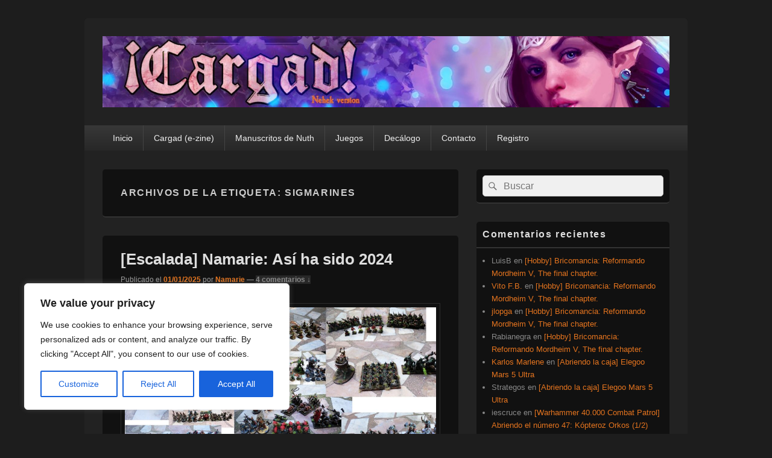

--- FILE ---
content_type: text/html; charset=UTF-8
request_url: https://cargad.com/index.php/tag/sigmarines/
body_size: 30724
content:
<!DOCTYPE html>

<html lang="es">

<head>
    <meta charset="UTF-8" />
    <meta name="viewport" content="width=device-width, initial-scale=1">
    <link rel="profile" href="http://gmpg.org/xfn/11" />
    <link rel="pingback" href="https://cargad.com/xmlrpc.php" />
    <title>sigmarines &#8211; ¡Cargad!</title>
<meta name='robots' content='max-image-preview:large' />
	<style>img:is([sizes="auto" i], [sizes^="auto," i]) { contain-intrinsic-size: 3000px 1500px }</style>
	
            <script data-no-defer="1" data-ezscrex="false" data-cfasync="false" data-pagespeed-no-defer data-cookieconsent="ignore">
                var ctPublicFunctions = {"_ajax_nonce":"28ddb469a3","_rest_nonce":"e403a0308c","_ajax_url":"\/wp-admin\/admin-ajax.php","_rest_url":"https:\/\/cargad.com\/index.php\/wp-json\/","data__cookies_type":"native","data__ajax_type":"rest","data__bot_detector_enabled":0,"data__frontend_data_log_enabled":1,"cookiePrefix":"","wprocket_detected":false,"host_url":"cargad.com","text__ee_click_to_select":"Click to select the whole data","text__ee_original_email":"The complete one is","text__ee_got_it":"Got it","text__ee_blocked":"Bloqueado","text__ee_cannot_connect":"Cannot connect","text__ee_cannot_decode":"Can not decode email. Unknown reason","text__ee_email_decoder":"CleanTalk email decoder","text__ee_wait_for_decoding":"The magic is on the way!","text__ee_decoding_process":"Please wait a few seconds while we decode the contact data."}
            </script>
        
            <script data-no-defer="1" data-ezscrex="false" data-cfasync="false" data-pagespeed-no-defer data-cookieconsent="ignore">
                var ctPublic = {"_ajax_nonce":"28ddb469a3","settings__forms__check_internal":"0","settings__forms__check_external":"0","settings__forms__force_protection":0,"settings__forms__search_test":"1","settings__forms__wc_add_to_cart":"0","settings__data__bot_detector_enabled":0,"settings__sfw__anti_crawler":0,"blog_home":"https:\/\/cargad.com\/","pixel__setting":"0","pixel__enabled":false,"pixel__url":null,"data__email_check_before_post":"1","data__email_check_exist_post":0,"data__cookies_type":"native","data__key_is_ok":true,"data__visible_fields_required":true,"wl_brandname":"Anti-Spam by CleanTalk","wl_brandname_short":"CleanTalk","ct_checkjs_key":1226915945,"emailEncoderPassKey":"5b6cc2e32c2a021ab320529ea7c52c98","bot_detector_forms_excluded":"W10=","advancedCacheExists":false,"varnishCacheExists":false,"wc_ajax_add_to_cart":false}
            </script>
        <link rel='dns-prefetch' href='//platform-api.sharethis.com' />
<link rel='dns-prefetch' href='//stats.wp.com' />
<link rel='dns-prefetch' href='//widgets.wp.com' />
<link rel='dns-prefetch' href='//s0.wp.com' />
<link rel='dns-prefetch' href='//0.gravatar.com' />
<link rel='dns-prefetch' href='//1.gravatar.com' />
<link rel='dns-prefetch' href='//2.gravatar.com' />
<link rel='preconnect' href='//c0.wp.com' />
<link rel="alternate" type="application/rss+xml" title="¡Cargad! &raquo; Feed" href="https://cargad.com/index.php/feed/" />
<link rel="alternate" type="application/rss+xml" title="¡Cargad! &raquo; Feed de los comentarios" href="https://cargad.com/index.php/comments/feed/" />
<link rel="alternate" type="application/rss+xml" title="¡Cargad! &raquo; Etiqueta sigmarines del feed" href="https://cargad.com/index.php/tag/sigmarines/feed/" />
		<!-- This site uses the Google Analytics by MonsterInsights plugin v9.11.0 - Using Analytics tracking - https://www.monsterinsights.com/ -->
		<!-- Nota: MonsterInsights no está actualmente configurado en este sitio. El dueño del sitio necesita identificarse usando su cuenta de Google Analytics en el panel de ajustes de MonsterInsights. -->
					<!-- No tracking code set -->
				<!-- / Google Analytics by MonsterInsights -->
		<script type="text/javascript">
/* <![CDATA[ */
window._wpemojiSettings = {"baseUrl":"https:\/\/s.w.org\/images\/core\/emoji\/15.0.3\/72x72\/","ext":".png","svgUrl":"https:\/\/s.w.org\/images\/core\/emoji\/15.0.3\/svg\/","svgExt":".svg","source":{"concatemoji":"https:\/\/cargad.com\/wp-includes\/js\/wp-emoji-release.min.js?ver=6.7.1"}};
/*! This file is auto-generated */
!function(i,n){var o,s,e;function c(e){try{var t={supportTests:e,timestamp:(new Date).valueOf()};sessionStorage.setItem(o,JSON.stringify(t))}catch(e){}}function p(e,t,n){e.clearRect(0,0,e.canvas.width,e.canvas.height),e.fillText(t,0,0);var t=new Uint32Array(e.getImageData(0,0,e.canvas.width,e.canvas.height).data),r=(e.clearRect(0,0,e.canvas.width,e.canvas.height),e.fillText(n,0,0),new Uint32Array(e.getImageData(0,0,e.canvas.width,e.canvas.height).data));return t.every(function(e,t){return e===r[t]})}function u(e,t,n){switch(t){case"flag":return n(e,"\ud83c\udff3\ufe0f\u200d\u26a7\ufe0f","\ud83c\udff3\ufe0f\u200b\u26a7\ufe0f")?!1:!n(e,"\ud83c\uddfa\ud83c\uddf3","\ud83c\uddfa\u200b\ud83c\uddf3")&&!n(e,"\ud83c\udff4\udb40\udc67\udb40\udc62\udb40\udc65\udb40\udc6e\udb40\udc67\udb40\udc7f","\ud83c\udff4\u200b\udb40\udc67\u200b\udb40\udc62\u200b\udb40\udc65\u200b\udb40\udc6e\u200b\udb40\udc67\u200b\udb40\udc7f");case"emoji":return!n(e,"\ud83d\udc26\u200d\u2b1b","\ud83d\udc26\u200b\u2b1b")}return!1}function f(e,t,n){var r="undefined"!=typeof WorkerGlobalScope&&self instanceof WorkerGlobalScope?new OffscreenCanvas(300,150):i.createElement("canvas"),a=r.getContext("2d",{willReadFrequently:!0}),o=(a.textBaseline="top",a.font="600 32px Arial",{});return e.forEach(function(e){o[e]=t(a,e,n)}),o}function t(e){var t=i.createElement("script");t.src=e,t.defer=!0,i.head.appendChild(t)}"undefined"!=typeof Promise&&(o="wpEmojiSettingsSupports",s=["flag","emoji"],n.supports={everything:!0,everythingExceptFlag:!0},e=new Promise(function(e){i.addEventListener("DOMContentLoaded",e,{once:!0})}),new Promise(function(t){var n=function(){try{var e=JSON.parse(sessionStorage.getItem(o));if("object"==typeof e&&"number"==typeof e.timestamp&&(new Date).valueOf()<e.timestamp+604800&&"object"==typeof e.supportTests)return e.supportTests}catch(e){}return null}();if(!n){if("undefined"!=typeof Worker&&"undefined"!=typeof OffscreenCanvas&&"undefined"!=typeof URL&&URL.createObjectURL&&"undefined"!=typeof Blob)try{var e="postMessage("+f.toString()+"("+[JSON.stringify(s),u.toString(),p.toString()].join(",")+"));",r=new Blob([e],{type:"text/javascript"}),a=new Worker(URL.createObjectURL(r),{name:"wpTestEmojiSupports"});return void(a.onmessage=function(e){c(n=e.data),a.terminate(),t(n)})}catch(e){}c(n=f(s,u,p))}t(n)}).then(function(e){for(var t in e)n.supports[t]=e[t],n.supports.everything=n.supports.everything&&n.supports[t],"flag"!==t&&(n.supports.everythingExceptFlag=n.supports.everythingExceptFlag&&n.supports[t]);n.supports.everythingExceptFlag=n.supports.everythingExceptFlag&&!n.supports.flag,n.DOMReady=!1,n.readyCallback=function(){n.DOMReady=!0}}).then(function(){return e}).then(function(){var e;n.supports.everything||(n.readyCallback(),(e=n.source||{}).concatemoji?t(e.concatemoji):e.wpemoji&&e.twemoji&&(t(e.twemoji),t(e.wpemoji)))}))}((window,document),window._wpemojiSettings);
/* ]]> */
</script>
<style id='wp-emoji-styles-inline-css' type='text/css'>

	img.wp-smiley, img.emoji {
		display: inline !important;
		border: none !important;
		box-shadow: none !important;
		height: 1em !important;
		width: 1em !important;
		margin: 0 0.07em !important;
		vertical-align: -0.1em !important;
		background: none !important;
		padding: 0 !important;
	}
</style>
<link rel='stylesheet' id='wp-block-library-css' href='https://c0.wp.com/c/6.7.1/wp-includes/css/dist/block-library/style.min.css' type='text/css' media='all' />
<style id='wp-block-library-theme-inline-css' type='text/css'>
.wp-block-audio :where(figcaption){color:#555;font-size:13px;text-align:center}.is-dark-theme .wp-block-audio :where(figcaption){color:#ffffffa6}.wp-block-audio{margin:0 0 1em}.wp-block-code{border:1px solid #ccc;border-radius:4px;font-family:Menlo,Consolas,monaco,monospace;padding:.8em 1em}.wp-block-embed :where(figcaption){color:#555;font-size:13px;text-align:center}.is-dark-theme .wp-block-embed :where(figcaption){color:#ffffffa6}.wp-block-embed{margin:0 0 1em}.blocks-gallery-caption{color:#555;font-size:13px;text-align:center}.is-dark-theme .blocks-gallery-caption{color:#ffffffa6}:root :where(.wp-block-image figcaption){color:#555;font-size:13px;text-align:center}.is-dark-theme :root :where(.wp-block-image figcaption){color:#ffffffa6}.wp-block-image{margin:0 0 1em}.wp-block-pullquote{border-bottom:4px solid;border-top:4px solid;color:currentColor;margin-bottom:1.75em}.wp-block-pullquote cite,.wp-block-pullquote footer,.wp-block-pullquote__citation{color:currentColor;font-size:.8125em;font-style:normal;text-transform:uppercase}.wp-block-quote{border-left:.25em solid;margin:0 0 1.75em;padding-left:1em}.wp-block-quote cite,.wp-block-quote footer{color:currentColor;font-size:.8125em;font-style:normal;position:relative}.wp-block-quote:where(.has-text-align-right){border-left:none;border-right:.25em solid;padding-left:0;padding-right:1em}.wp-block-quote:where(.has-text-align-center){border:none;padding-left:0}.wp-block-quote.is-large,.wp-block-quote.is-style-large,.wp-block-quote:where(.is-style-plain){border:none}.wp-block-search .wp-block-search__label{font-weight:700}.wp-block-search__button{border:1px solid #ccc;padding:.375em .625em}:where(.wp-block-group.has-background){padding:1.25em 2.375em}.wp-block-separator.has-css-opacity{opacity:.4}.wp-block-separator{border:none;border-bottom:2px solid;margin-left:auto;margin-right:auto}.wp-block-separator.has-alpha-channel-opacity{opacity:1}.wp-block-separator:not(.is-style-wide):not(.is-style-dots){width:100px}.wp-block-separator.has-background:not(.is-style-dots){border-bottom:none;height:1px}.wp-block-separator.has-background:not(.is-style-wide):not(.is-style-dots){height:2px}.wp-block-table{margin:0 0 1em}.wp-block-table td,.wp-block-table th{word-break:normal}.wp-block-table :where(figcaption){color:#555;font-size:13px;text-align:center}.is-dark-theme .wp-block-table :where(figcaption){color:#ffffffa6}.wp-block-video :where(figcaption){color:#555;font-size:13px;text-align:center}.is-dark-theme .wp-block-video :where(figcaption){color:#ffffffa6}.wp-block-video{margin:0 0 1em}:root :where(.wp-block-template-part.has-background){margin-bottom:0;margin-top:0;padding:1.25em 2.375em}
</style>
<style id='wppb-edit-profile-style-inline-css' type='text/css'>


</style>
<style id='wppb-login-style-inline-css' type='text/css'>


</style>
<style id='wppb-recover-password-style-inline-css' type='text/css'>


</style>
<style id='wppb-register-style-inline-css' type='text/css'>


</style>
<link rel='stylesheet' id='mediaelement-css' href='https://c0.wp.com/c/6.7.1/wp-includes/js/mediaelement/mediaelementplayer-legacy.min.css' type='text/css' media='all' />
<link rel='stylesheet' id='wp-mediaelement-css' href='https://c0.wp.com/c/6.7.1/wp-includes/js/mediaelement/wp-mediaelement.min.css' type='text/css' media='all' />
<style id='jetpack-sharing-buttons-style-inline-css' type='text/css'>
.jetpack-sharing-buttons__services-list{display:flex;flex-direction:row;flex-wrap:wrap;gap:0;list-style-type:none;margin:5px;padding:0}.jetpack-sharing-buttons__services-list.has-small-icon-size{font-size:12px}.jetpack-sharing-buttons__services-list.has-normal-icon-size{font-size:16px}.jetpack-sharing-buttons__services-list.has-large-icon-size{font-size:24px}.jetpack-sharing-buttons__services-list.has-huge-icon-size{font-size:36px}@media print{.jetpack-sharing-buttons__services-list{display:none!important}}.editor-styles-wrapper .wp-block-jetpack-sharing-buttons{gap:0;padding-inline-start:0}ul.jetpack-sharing-buttons__services-list.has-background{padding:1.25em 2.375em}
</style>
<style id='classic-theme-styles-inline-css' type='text/css'>
/*! This file is auto-generated */
.wp-block-button__link{color:#fff;background-color:#32373c;border-radius:9999px;box-shadow:none;text-decoration:none;padding:calc(.667em + 2px) calc(1.333em + 2px);font-size:1.125em}.wp-block-file__button{background:#32373c;color:#fff;text-decoration:none}
</style>
<style id='global-styles-inline-css' type='text/css'>
:root{--wp--preset--aspect-ratio--square: 1;--wp--preset--aspect-ratio--4-3: 4/3;--wp--preset--aspect-ratio--3-4: 3/4;--wp--preset--aspect-ratio--3-2: 3/2;--wp--preset--aspect-ratio--2-3: 2/3;--wp--preset--aspect-ratio--16-9: 16/9;--wp--preset--aspect-ratio--9-16: 9/16;--wp--preset--color--black: #000000;--wp--preset--color--cyan-bluish-gray: #abb8c3;--wp--preset--color--white: #ffffff;--wp--preset--color--pale-pink: #f78da7;--wp--preset--color--vivid-red: #cf2e2e;--wp--preset--color--luminous-vivid-orange: #ff6900;--wp--preset--color--luminous-vivid-amber: #fcb900;--wp--preset--color--light-green-cyan: #7bdcb5;--wp--preset--color--vivid-green-cyan: #00d084;--wp--preset--color--pale-cyan-blue: #8ed1fc;--wp--preset--color--vivid-cyan-blue: #0693e3;--wp--preset--color--vivid-purple: #9b51e0;--wp--preset--color--dark-gray: #373737;--wp--preset--color--medium-gray: #cccccc;--wp--preset--color--light-gray: #eeeeee;--wp--preset--color--blue: #1982d1;--wp--preset--gradient--vivid-cyan-blue-to-vivid-purple: linear-gradient(135deg,rgba(6,147,227,1) 0%,rgb(155,81,224) 100%);--wp--preset--gradient--light-green-cyan-to-vivid-green-cyan: linear-gradient(135deg,rgb(122,220,180) 0%,rgb(0,208,130) 100%);--wp--preset--gradient--luminous-vivid-amber-to-luminous-vivid-orange: linear-gradient(135deg,rgba(252,185,0,1) 0%,rgba(255,105,0,1) 100%);--wp--preset--gradient--luminous-vivid-orange-to-vivid-red: linear-gradient(135deg,rgba(255,105,0,1) 0%,rgb(207,46,46) 100%);--wp--preset--gradient--very-light-gray-to-cyan-bluish-gray: linear-gradient(135deg,rgb(238,238,238) 0%,rgb(169,184,195) 100%);--wp--preset--gradient--cool-to-warm-spectrum: linear-gradient(135deg,rgb(74,234,220) 0%,rgb(151,120,209) 20%,rgb(207,42,186) 40%,rgb(238,44,130) 60%,rgb(251,105,98) 80%,rgb(254,248,76) 100%);--wp--preset--gradient--blush-light-purple: linear-gradient(135deg,rgb(255,206,236) 0%,rgb(152,150,240) 100%);--wp--preset--gradient--blush-bordeaux: linear-gradient(135deg,rgb(254,205,165) 0%,rgb(254,45,45) 50%,rgb(107,0,62) 100%);--wp--preset--gradient--luminous-dusk: linear-gradient(135deg,rgb(255,203,112) 0%,rgb(199,81,192) 50%,rgb(65,88,208) 100%);--wp--preset--gradient--pale-ocean: linear-gradient(135deg,rgb(255,245,203) 0%,rgb(182,227,212) 50%,rgb(51,167,181) 100%);--wp--preset--gradient--electric-grass: linear-gradient(135deg,rgb(202,248,128) 0%,rgb(113,206,126) 100%);--wp--preset--gradient--midnight: linear-gradient(135deg,rgb(2,3,129) 0%,rgb(40,116,252) 100%);--wp--preset--font-size--small: 14px;--wp--preset--font-size--medium: 20px;--wp--preset--font-size--large: 24px;--wp--preset--font-size--x-large: 42px;--wp--preset--font-size--normal: 16px;--wp--preset--font-size--huge: 26px;--wp--preset--spacing--20: 0.44rem;--wp--preset--spacing--30: 0.67rem;--wp--preset--spacing--40: 1rem;--wp--preset--spacing--50: 1.5rem;--wp--preset--spacing--60: 2.25rem;--wp--preset--spacing--70: 3.38rem;--wp--preset--spacing--80: 5.06rem;--wp--preset--shadow--natural: 6px 6px 9px rgba(0, 0, 0, 0.2);--wp--preset--shadow--deep: 12px 12px 50px rgba(0, 0, 0, 0.4);--wp--preset--shadow--sharp: 6px 6px 0px rgba(0, 0, 0, 0.2);--wp--preset--shadow--outlined: 6px 6px 0px -3px rgba(255, 255, 255, 1), 6px 6px rgba(0, 0, 0, 1);--wp--preset--shadow--crisp: 6px 6px 0px rgba(0, 0, 0, 1);}:where(.is-layout-flex){gap: 0.5em;}:where(.is-layout-grid){gap: 0.5em;}body .is-layout-flex{display: flex;}.is-layout-flex{flex-wrap: wrap;align-items: center;}.is-layout-flex > :is(*, div){margin: 0;}body .is-layout-grid{display: grid;}.is-layout-grid > :is(*, div){margin: 0;}:where(.wp-block-columns.is-layout-flex){gap: 2em;}:where(.wp-block-columns.is-layout-grid){gap: 2em;}:where(.wp-block-post-template.is-layout-flex){gap: 1.25em;}:where(.wp-block-post-template.is-layout-grid){gap: 1.25em;}.has-black-color{color: var(--wp--preset--color--black) !important;}.has-cyan-bluish-gray-color{color: var(--wp--preset--color--cyan-bluish-gray) !important;}.has-white-color{color: var(--wp--preset--color--white) !important;}.has-pale-pink-color{color: var(--wp--preset--color--pale-pink) !important;}.has-vivid-red-color{color: var(--wp--preset--color--vivid-red) !important;}.has-luminous-vivid-orange-color{color: var(--wp--preset--color--luminous-vivid-orange) !important;}.has-luminous-vivid-amber-color{color: var(--wp--preset--color--luminous-vivid-amber) !important;}.has-light-green-cyan-color{color: var(--wp--preset--color--light-green-cyan) !important;}.has-vivid-green-cyan-color{color: var(--wp--preset--color--vivid-green-cyan) !important;}.has-pale-cyan-blue-color{color: var(--wp--preset--color--pale-cyan-blue) !important;}.has-vivid-cyan-blue-color{color: var(--wp--preset--color--vivid-cyan-blue) !important;}.has-vivid-purple-color{color: var(--wp--preset--color--vivid-purple) !important;}.has-black-background-color{background-color: var(--wp--preset--color--black) !important;}.has-cyan-bluish-gray-background-color{background-color: var(--wp--preset--color--cyan-bluish-gray) !important;}.has-white-background-color{background-color: var(--wp--preset--color--white) !important;}.has-pale-pink-background-color{background-color: var(--wp--preset--color--pale-pink) !important;}.has-vivid-red-background-color{background-color: var(--wp--preset--color--vivid-red) !important;}.has-luminous-vivid-orange-background-color{background-color: var(--wp--preset--color--luminous-vivid-orange) !important;}.has-luminous-vivid-amber-background-color{background-color: var(--wp--preset--color--luminous-vivid-amber) !important;}.has-light-green-cyan-background-color{background-color: var(--wp--preset--color--light-green-cyan) !important;}.has-vivid-green-cyan-background-color{background-color: var(--wp--preset--color--vivid-green-cyan) !important;}.has-pale-cyan-blue-background-color{background-color: var(--wp--preset--color--pale-cyan-blue) !important;}.has-vivid-cyan-blue-background-color{background-color: var(--wp--preset--color--vivid-cyan-blue) !important;}.has-vivid-purple-background-color{background-color: var(--wp--preset--color--vivid-purple) !important;}.has-black-border-color{border-color: var(--wp--preset--color--black) !important;}.has-cyan-bluish-gray-border-color{border-color: var(--wp--preset--color--cyan-bluish-gray) !important;}.has-white-border-color{border-color: var(--wp--preset--color--white) !important;}.has-pale-pink-border-color{border-color: var(--wp--preset--color--pale-pink) !important;}.has-vivid-red-border-color{border-color: var(--wp--preset--color--vivid-red) !important;}.has-luminous-vivid-orange-border-color{border-color: var(--wp--preset--color--luminous-vivid-orange) !important;}.has-luminous-vivid-amber-border-color{border-color: var(--wp--preset--color--luminous-vivid-amber) !important;}.has-light-green-cyan-border-color{border-color: var(--wp--preset--color--light-green-cyan) !important;}.has-vivid-green-cyan-border-color{border-color: var(--wp--preset--color--vivid-green-cyan) !important;}.has-pale-cyan-blue-border-color{border-color: var(--wp--preset--color--pale-cyan-blue) !important;}.has-vivid-cyan-blue-border-color{border-color: var(--wp--preset--color--vivid-cyan-blue) !important;}.has-vivid-purple-border-color{border-color: var(--wp--preset--color--vivid-purple) !important;}.has-vivid-cyan-blue-to-vivid-purple-gradient-background{background: var(--wp--preset--gradient--vivid-cyan-blue-to-vivid-purple) !important;}.has-light-green-cyan-to-vivid-green-cyan-gradient-background{background: var(--wp--preset--gradient--light-green-cyan-to-vivid-green-cyan) !important;}.has-luminous-vivid-amber-to-luminous-vivid-orange-gradient-background{background: var(--wp--preset--gradient--luminous-vivid-amber-to-luminous-vivid-orange) !important;}.has-luminous-vivid-orange-to-vivid-red-gradient-background{background: var(--wp--preset--gradient--luminous-vivid-orange-to-vivid-red) !important;}.has-very-light-gray-to-cyan-bluish-gray-gradient-background{background: var(--wp--preset--gradient--very-light-gray-to-cyan-bluish-gray) !important;}.has-cool-to-warm-spectrum-gradient-background{background: var(--wp--preset--gradient--cool-to-warm-spectrum) !important;}.has-blush-light-purple-gradient-background{background: var(--wp--preset--gradient--blush-light-purple) !important;}.has-blush-bordeaux-gradient-background{background: var(--wp--preset--gradient--blush-bordeaux) !important;}.has-luminous-dusk-gradient-background{background: var(--wp--preset--gradient--luminous-dusk) !important;}.has-pale-ocean-gradient-background{background: var(--wp--preset--gradient--pale-ocean) !important;}.has-electric-grass-gradient-background{background: var(--wp--preset--gradient--electric-grass) !important;}.has-midnight-gradient-background{background: var(--wp--preset--gradient--midnight) !important;}.has-small-font-size{font-size: var(--wp--preset--font-size--small) !important;}.has-medium-font-size{font-size: var(--wp--preset--font-size--medium) !important;}.has-large-font-size{font-size: var(--wp--preset--font-size--large) !important;}.has-x-large-font-size{font-size: var(--wp--preset--font-size--x-large) !important;}
:where(.wp-block-post-template.is-layout-flex){gap: 1.25em;}:where(.wp-block-post-template.is-layout-grid){gap: 1.25em;}
:where(.wp-block-columns.is-layout-flex){gap: 2em;}:where(.wp-block-columns.is-layout-grid){gap: 2em;}
:root :where(.wp-block-pullquote){font-size: 1.5em;line-height: 1.6;}
</style>
<link rel='stylesheet' id='cleantalk-public-css-css' href='https://cargad.com/wp-content/plugins/cleantalk-spam-protect/css/cleantalk-public.min.css?ver=6.71_1769084108' type='text/css' media='all' />
<link rel='stylesheet' id='cleantalk-email-decoder-css-css' href='https://cargad.com/wp-content/plugins/cleantalk-spam-protect/css/cleantalk-email-decoder.min.css?ver=6.71_1769084108' type='text/css' media='all' />
<link rel='stylesheet' id='genericons-css' href='https://c0.wp.com/p/jetpack/15.4/_inc/genericons/genericons/genericons.css' type='text/css' media='all' />
<link rel='stylesheet' id='catchbox-style-css' href='https://cargad.com/wp-content/themes/catch-box/style.css?ver=20260104-211044' type='text/css' media='all' />
<link rel='stylesheet' id='catchbox-block-style-css' href='https://cargad.com/wp-content/themes/catch-box/css/blocks.css?ver=1.0' type='text/css' media='all' />
<link rel='stylesheet' id='dark-css' href='https://cargad.com/wp-content/themes/catch-box/colors/dark.css' type='text/css' media='all' />
<link rel='stylesheet' id='jetpack_likes-css' href='https://c0.wp.com/p/jetpack/15.4/modules/likes/style.css' type='text/css' media='all' />
<link rel='stylesheet' id='fancybox-css' href='https://cargad.com/wp-content/plugins/easy-fancybox/fancybox/1.5.4/jquery.fancybox.min.css?ver=6.7.1' type='text/css' media='screen' />
<link rel='stylesheet' id='wppb_stylesheet-css' href='https://cargad.com/wp-content/plugins/profile-builder/assets/css/style-front-end.css?ver=3.15.2' type='text/css' media='all' />
<script type="text/javascript" id="cookie-law-info-js-extra">
/* <![CDATA[ */
var _ckyConfig = {"_ipData":[],"_assetsURL":"https:\/\/cargad.com\/wp-content\/plugins\/cookie-law-info\/lite\/frontend\/images\/","_publicURL":"https:\/\/cargad.com","_expiry":"365","_categories":[{"name":"Necessary","slug":"necessary","isNecessary":true,"ccpaDoNotSell":true,"cookies":[],"active":true,"defaultConsent":{"gdpr":true,"ccpa":true}},{"name":"Functional","slug":"functional","isNecessary":false,"ccpaDoNotSell":true,"cookies":[],"active":true,"defaultConsent":{"gdpr":false,"ccpa":false}},{"name":"Analytics","slug":"analytics","isNecessary":false,"ccpaDoNotSell":true,"cookies":[],"active":true,"defaultConsent":{"gdpr":false,"ccpa":false}},{"name":"Performance","slug":"performance","isNecessary":false,"ccpaDoNotSell":true,"cookies":[],"active":true,"defaultConsent":{"gdpr":false,"ccpa":false}},{"name":"Advertisement","slug":"advertisement","isNecessary":false,"ccpaDoNotSell":true,"cookies":[],"active":true,"defaultConsent":{"gdpr":false,"ccpa":false}}],"_activeLaw":"gdpr","_rootDomain":"","_block":"1","_showBanner":"1","_bannerConfig":{"settings":{"type":"box","preferenceCenterType":"popup","position":"bottom-left","applicableLaw":"gdpr"},"behaviours":{"reloadBannerOnAccept":false,"loadAnalyticsByDefault":false,"animations":{"onLoad":"animate","onHide":"sticky"}},"config":{"revisitConsent":{"status":true,"tag":"revisit-consent","position":"bottom-left","meta":{"url":"#"},"styles":{"background-color":"#0056A7"},"elements":{"title":{"type":"text","tag":"revisit-consent-title","status":true,"styles":{"color":"#0056a7"}}}},"preferenceCenter":{"toggle":{"status":true,"tag":"detail-category-toggle","type":"toggle","states":{"active":{"styles":{"background-color":"#1863DC"}},"inactive":{"styles":{"background-color":"#D0D5D2"}}}}},"categoryPreview":{"status":false,"toggle":{"status":true,"tag":"detail-category-preview-toggle","type":"toggle","states":{"active":{"styles":{"background-color":"#1863DC"}},"inactive":{"styles":{"background-color":"#D0D5D2"}}}}},"videoPlaceholder":{"status":true,"styles":{"background-color":"#000000","border-color":"#000000","color":"#ffffff"}},"readMore":{"status":false,"tag":"readmore-button","type":"link","meta":{"noFollow":true,"newTab":true},"styles":{"color":"#1863DC","background-color":"transparent","border-color":"transparent"}},"showMore":{"status":true,"tag":"show-desc-button","type":"button","styles":{"color":"#1863DC"}},"showLess":{"status":true,"tag":"hide-desc-button","type":"button","styles":{"color":"#1863DC"}},"alwaysActive":{"status":true,"tag":"always-active","styles":{"color":"#008000"}},"manualLinks":{"status":true,"tag":"manual-links","type":"link","styles":{"color":"#1863DC"}},"auditTable":{"status":true},"optOption":{"status":true,"toggle":{"status":true,"tag":"optout-option-toggle","type":"toggle","states":{"active":{"styles":{"background-color":"#1863dc"}},"inactive":{"styles":{"background-color":"#FFFFFF"}}}}}}},"_version":"3.3.9.1","_logConsent":"1","_tags":[{"tag":"accept-button","styles":{"color":"#FFFFFF","background-color":"#1863DC","border-color":"#1863DC"}},{"tag":"reject-button","styles":{"color":"#1863DC","background-color":"transparent","border-color":"#1863DC"}},{"tag":"settings-button","styles":{"color":"#1863DC","background-color":"transparent","border-color":"#1863DC"}},{"tag":"readmore-button","styles":{"color":"#1863DC","background-color":"transparent","border-color":"transparent"}},{"tag":"donotsell-button","styles":{"color":"#1863DC","background-color":"transparent","border-color":"transparent"}},{"tag":"show-desc-button","styles":{"color":"#1863DC"}},{"tag":"hide-desc-button","styles":{"color":"#1863DC"}},{"tag":"cky-always-active","styles":[]},{"tag":"cky-link","styles":[]},{"tag":"accept-button","styles":{"color":"#FFFFFF","background-color":"#1863DC","border-color":"#1863DC"}},{"tag":"revisit-consent","styles":{"background-color":"#0056A7"}}],"_shortCodes":[{"key":"cky_readmore","content":"<a href=\"#\" class=\"cky-policy\" aria-label=\"Cookie Policy\" target=\"_blank\" rel=\"noopener\" data-cky-tag=\"readmore-button\">Cookie Policy<\/a>","tag":"readmore-button","status":false,"attributes":{"rel":"nofollow","target":"_blank"}},{"key":"cky_show_desc","content":"<button class=\"cky-show-desc-btn\" data-cky-tag=\"show-desc-button\" aria-label=\"Show more\">Show more<\/button>","tag":"show-desc-button","status":true,"attributes":[]},{"key":"cky_hide_desc","content":"<button class=\"cky-show-desc-btn\" data-cky-tag=\"hide-desc-button\" aria-label=\"Show less\">Show less<\/button>","tag":"hide-desc-button","status":true,"attributes":[]},{"key":"cky_optout_show_desc","content":"[cky_optout_show_desc]","tag":"optout-show-desc-button","status":true,"attributes":[]},{"key":"cky_optout_hide_desc","content":"[cky_optout_hide_desc]","tag":"optout-hide-desc-button","status":true,"attributes":[]},{"key":"cky_category_toggle_label","content":"[cky_{{status}}_category_label] [cky_preference_{{category_slug}}_title]","tag":"","status":true,"attributes":[]},{"key":"cky_enable_category_label","content":"Enable","tag":"","status":true,"attributes":[]},{"key":"cky_disable_category_label","content":"Disable","tag":"","status":true,"attributes":[]},{"key":"cky_video_placeholder","content":"<div class=\"video-placeholder-normal\" data-cky-tag=\"video-placeholder\" id=\"[UNIQUEID]\"><p class=\"video-placeholder-text-normal\" data-cky-tag=\"placeholder-title\">Please accept cookies to access this content<\/p><\/div>","tag":"","status":true,"attributes":[]},{"key":"cky_enable_optout_label","content":"Enable","tag":"","status":true,"attributes":[]},{"key":"cky_disable_optout_label","content":"Disable","tag":"","status":true,"attributes":[]},{"key":"cky_optout_toggle_label","content":"[cky_{{status}}_optout_label] [cky_optout_option_title]","tag":"","status":true,"attributes":[]},{"key":"cky_optout_option_title","content":"Do Not Sell or Share My Personal Information","tag":"","status":true,"attributes":[]},{"key":"cky_optout_close_label","content":"Close","tag":"","status":true,"attributes":[]},{"key":"cky_preference_close_label","content":"Close","tag":"","status":true,"attributes":[]}],"_rtl":"","_language":"en","_providersToBlock":[]};
var _ckyStyles = {"css":".cky-overlay{background: #000000; opacity: 0.4; position: fixed; top: 0; left: 0; width: 100%; height: 100%; z-index: 99999999;}.cky-hide{display: none;}.cky-btn-revisit-wrapper{display: flex; align-items: center; justify-content: center; background: #0056a7; width: 45px; height: 45px; border-radius: 50%; position: fixed; z-index: 999999; cursor: pointer;}.cky-revisit-bottom-left{bottom: 15px; left: 15px;}.cky-revisit-bottom-right{bottom: 15px; right: 15px;}.cky-btn-revisit-wrapper .cky-btn-revisit{display: flex; align-items: center; justify-content: center; background: none; border: none; cursor: pointer; position: relative; margin: 0; padding: 0;}.cky-btn-revisit-wrapper .cky-btn-revisit img{max-width: fit-content; margin: 0; height: 30px; width: 30px;}.cky-revisit-bottom-left:hover::before{content: attr(data-tooltip); position: absolute; background: #4e4b66; color: #ffffff; left: calc(100% + 7px); font-size: 12px; line-height: 16px; width: max-content; padding: 4px 8px; border-radius: 4px;}.cky-revisit-bottom-left:hover::after{position: absolute; content: \"\"; border: 5px solid transparent; left: calc(100% + 2px); border-left-width: 0; border-right-color: #4e4b66;}.cky-revisit-bottom-right:hover::before{content: attr(data-tooltip); position: absolute; background: #4e4b66; color: #ffffff; right: calc(100% + 7px); font-size: 12px; line-height: 16px; width: max-content; padding: 4px 8px; border-radius: 4px;}.cky-revisit-bottom-right:hover::after{position: absolute; content: \"\"; border: 5px solid transparent; right: calc(100% + 2px); border-right-width: 0; border-left-color: #4e4b66;}.cky-revisit-hide{display: none;}.cky-consent-container{position: fixed; width: 440px; box-sizing: border-box; z-index: 9999999; border-radius: 6px;}.cky-consent-container .cky-consent-bar{background: #ffffff; border: 1px solid; padding: 20px 26px; box-shadow: 0 -1px 10px 0 #acabab4d; border-radius: 6px;}.cky-box-bottom-left{bottom: 40px; left: 40px;}.cky-box-bottom-right{bottom: 40px; right: 40px;}.cky-box-top-left{top: 40px; left: 40px;}.cky-box-top-right{top: 40px; right: 40px;}.cky-custom-brand-logo-wrapper .cky-custom-brand-logo{width: 100px; height: auto; margin: 0 0 12px 0;}.cky-notice .cky-title{color: #212121; font-weight: 700; font-size: 18px; line-height: 24px; margin: 0 0 12px 0;}.cky-notice-des *,.cky-preference-content-wrapper *,.cky-accordion-header-des *,.cky-gpc-wrapper .cky-gpc-desc *{font-size: 14px;}.cky-notice-des{color: #212121; font-size: 14px; line-height: 24px; font-weight: 400;}.cky-notice-des img{height: 25px; width: 25px;}.cky-consent-bar .cky-notice-des p,.cky-gpc-wrapper .cky-gpc-desc p,.cky-preference-body-wrapper .cky-preference-content-wrapper p,.cky-accordion-header-wrapper .cky-accordion-header-des p,.cky-cookie-des-table li div:last-child p{color: inherit; margin-top: 0; overflow-wrap: break-word;}.cky-notice-des P:last-child,.cky-preference-content-wrapper p:last-child,.cky-cookie-des-table li div:last-child p:last-child,.cky-gpc-wrapper .cky-gpc-desc p:last-child{margin-bottom: 0;}.cky-notice-des a.cky-policy,.cky-notice-des button.cky-policy{font-size: 14px; color: #1863dc; white-space: nowrap; cursor: pointer; background: transparent; border: 1px solid; text-decoration: underline;}.cky-notice-des button.cky-policy{padding: 0;}.cky-notice-des a.cky-policy:focus-visible,.cky-notice-des button.cky-policy:focus-visible,.cky-preference-content-wrapper .cky-show-desc-btn:focus-visible,.cky-accordion-header .cky-accordion-btn:focus-visible,.cky-preference-header .cky-btn-close:focus-visible,.cky-switch input[type=\"checkbox\"]:focus-visible,.cky-footer-wrapper a:focus-visible,.cky-btn:focus-visible{outline: 2px solid #1863dc; outline-offset: 2px;}.cky-btn:focus:not(:focus-visible),.cky-accordion-header .cky-accordion-btn:focus:not(:focus-visible),.cky-preference-content-wrapper .cky-show-desc-btn:focus:not(:focus-visible),.cky-btn-revisit-wrapper .cky-btn-revisit:focus:not(:focus-visible),.cky-preference-header .cky-btn-close:focus:not(:focus-visible),.cky-consent-bar .cky-banner-btn-close:focus:not(:focus-visible){outline: 0;}button.cky-show-desc-btn:not(:hover):not(:active){color: #1863dc; background: transparent;}button.cky-accordion-btn:not(:hover):not(:active),button.cky-banner-btn-close:not(:hover):not(:active),button.cky-btn-revisit:not(:hover):not(:active),button.cky-btn-close:not(:hover):not(:active){background: transparent;}.cky-consent-bar button:hover,.cky-modal.cky-modal-open button:hover,.cky-consent-bar button:focus,.cky-modal.cky-modal-open button:focus{text-decoration: none;}.cky-notice-btn-wrapper{display: flex; justify-content: flex-start; align-items: center; flex-wrap: wrap; margin-top: 16px;}.cky-notice-btn-wrapper .cky-btn{text-shadow: none; box-shadow: none;}.cky-btn{flex: auto; max-width: 100%; font-size: 14px; font-family: inherit; line-height: 24px; padding: 8px; font-weight: 500; margin: 0 8px 0 0; border-radius: 2px; cursor: pointer; text-align: center; text-transform: none; min-height: 0;}.cky-btn:hover{opacity: 0.8;}.cky-btn-customize{color: #1863dc; background: transparent; border: 2px solid #1863dc;}.cky-btn-reject{color: #1863dc; background: transparent; border: 2px solid #1863dc;}.cky-btn-accept{background: #1863dc; color: #ffffff; border: 2px solid #1863dc;}.cky-btn:last-child{margin-right: 0;}@media (max-width: 576px){.cky-box-bottom-left{bottom: 0; left: 0;}.cky-box-bottom-right{bottom: 0; right: 0;}.cky-box-top-left{top: 0; left: 0;}.cky-box-top-right{top: 0; right: 0;}}@media (max-width: 440px){.cky-box-bottom-left, .cky-box-bottom-right, .cky-box-top-left, .cky-box-top-right{width: 100%; max-width: 100%;}.cky-consent-container .cky-consent-bar{padding: 20px 0;}.cky-custom-brand-logo-wrapper, .cky-notice .cky-title, .cky-notice-des, .cky-notice-btn-wrapper{padding: 0 24px;}.cky-notice-des{max-height: 40vh; overflow-y: scroll;}.cky-notice-btn-wrapper{flex-direction: column; margin-top: 0;}.cky-btn{width: 100%; margin: 10px 0 0 0;}.cky-notice-btn-wrapper .cky-btn-customize{order: 2;}.cky-notice-btn-wrapper .cky-btn-reject{order: 3;}.cky-notice-btn-wrapper .cky-btn-accept{order: 1; margin-top: 16px;}}@media (max-width: 352px){.cky-notice .cky-title{font-size: 16px;}.cky-notice-des *{font-size: 12px;}.cky-notice-des, .cky-btn{font-size: 12px;}}.cky-modal.cky-modal-open{display: flex; visibility: visible; -webkit-transform: translate(-50%, -50%); -moz-transform: translate(-50%, -50%); -ms-transform: translate(-50%, -50%); -o-transform: translate(-50%, -50%); transform: translate(-50%, -50%); top: 50%; left: 50%; transition: all 1s ease;}.cky-modal{box-shadow: 0 32px 68px rgba(0, 0, 0, 0.3); margin: 0 auto; position: fixed; max-width: 100%; background: #ffffff; top: 50%; box-sizing: border-box; border-radius: 6px; z-index: 999999999; color: #212121; -webkit-transform: translate(-50%, 100%); -moz-transform: translate(-50%, 100%); -ms-transform: translate(-50%, 100%); -o-transform: translate(-50%, 100%); transform: translate(-50%, 100%); visibility: hidden; transition: all 0s ease;}.cky-preference-center{max-height: 79vh; overflow: hidden; width: 845px; overflow: hidden; flex: 1 1 0; display: flex; flex-direction: column; border-radius: 6px;}.cky-preference-header{display: flex; align-items: center; justify-content: space-between; padding: 22px 24px; border-bottom: 1px solid;}.cky-preference-header .cky-preference-title{font-size: 18px; font-weight: 700; line-height: 24px;}.cky-preference-header .cky-btn-close{margin: 0; cursor: pointer; vertical-align: middle; padding: 0; background: none; border: none; width: auto; height: auto; min-height: 0; line-height: 0; text-shadow: none; box-shadow: none;}.cky-preference-header .cky-btn-close img{margin: 0; height: 10px; width: 10px;}.cky-preference-body-wrapper{padding: 0 24px; flex: 1; overflow: auto; box-sizing: border-box;}.cky-preference-content-wrapper,.cky-gpc-wrapper .cky-gpc-desc{font-size: 14px; line-height: 24px; font-weight: 400; padding: 12px 0;}.cky-preference-content-wrapper{border-bottom: 1px solid;}.cky-preference-content-wrapper img{height: 25px; width: 25px;}.cky-preference-content-wrapper .cky-show-desc-btn{font-size: 14px; font-family: inherit; color: #1863dc; text-decoration: none; line-height: 24px; padding: 0; margin: 0; white-space: nowrap; cursor: pointer; background: transparent; border-color: transparent; text-transform: none; min-height: 0; text-shadow: none; box-shadow: none;}.cky-accordion-wrapper{margin-bottom: 10px;}.cky-accordion{border-bottom: 1px solid;}.cky-accordion:last-child{border-bottom: none;}.cky-accordion .cky-accordion-item{display: flex; margin-top: 10px;}.cky-accordion .cky-accordion-body{display: none;}.cky-accordion.cky-accordion-active .cky-accordion-body{display: block; padding: 0 22px; margin-bottom: 16px;}.cky-accordion-header-wrapper{cursor: pointer; width: 100%;}.cky-accordion-item .cky-accordion-header{display: flex; justify-content: space-between; align-items: center;}.cky-accordion-header .cky-accordion-btn{font-size: 16px; font-family: inherit; color: #212121; line-height: 24px; background: none; border: none; font-weight: 700; padding: 0; margin: 0; cursor: pointer; text-transform: none; min-height: 0; text-shadow: none; box-shadow: none;}.cky-accordion-header .cky-always-active{color: #008000; font-weight: 600; line-height: 24px; font-size: 14px;}.cky-accordion-header-des{font-size: 14px; line-height: 24px; margin: 10px 0 16px 0;}.cky-accordion-chevron{margin-right: 22px; position: relative; cursor: pointer;}.cky-accordion-chevron-hide{display: none;}.cky-accordion .cky-accordion-chevron i::before{content: \"\"; position: absolute; border-right: 1.4px solid; border-bottom: 1.4px solid; border-color: inherit; height: 6px; width: 6px; -webkit-transform: rotate(-45deg); -moz-transform: rotate(-45deg); -ms-transform: rotate(-45deg); -o-transform: rotate(-45deg); transform: rotate(-45deg); transition: all 0.2s ease-in-out; top: 8px;}.cky-accordion.cky-accordion-active .cky-accordion-chevron i::before{-webkit-transform: rotate(45deg); -moz-transform: rotate(45deg); -ms-transform: rotate(45deg); -o-transform: rotate(45deg); transform: rotate(45deg);}.cky-audit-table{background: #f4f4f4; border-radius: 6px;}.cky-audit-table .cky-empty-cookies-text{color: inherit; font-size: 12px; line-height: 24px; margin: 0; padding: 10px;}.cky-audit-table .cky-cookie-des-table{font-size: 12px; line-height: 24px; font-weight: normal; padding: 15px 10px; border-bottom: 1px solid; border-bottom-color: inherit; margin: 0;}.cky-audit-table .cky-cookie-des-table:last-child{border-bottom: none;}.cky-audit-table .cky-cookie-des-table li{list-style-type: none; display: flex; padding: 3px 0;}.cky-audit-table .cky-cookie-des-table li:first-child{padding-top: 0;}.cky-cookie-des-table li div:first-child{width: 100px; font-weight: 600; word-break: break-word; word-wrap: break-word;}.cky-cookie-des-table li div:last-child{flex: 1; word-break: break-word; word-wrap: break-word; margin-left: 8px;}.cky-footer-shadow{display: block; width: 100%; height: 40px; background: linear-gradient(180deg, rgba(255, 255, 255, 0) 0%, #ffffff 100%); position: absolute; bottom: calc(100% - 1px);}.cky-footer-wrapper{position: relative;}.cky-prefrence-btn-wrapper{display: flex; flex-wrap: wrap; align-items: center; justify-content: center; padding: 22px 24px; border-top: 1px solid;}.cky-prefrence-btn-wrapper .cky-btn{flex: auto; max-width: 100%; text-shadow: none; box-shadow: none;}.cky-btn-preferences{color: #1863dc; background: transparent; border: 2px solid #1863dc;}.cky-preference-header,.cky-preference-body-wrapper,.cky-preference-content-wrapper,.cky-accordion-wrapper,.cky-accordion,.cky-accordion-wrapper,.cky-footer-wrapper,.cky-prefrence-btn-wrapper{border-color: inherit;}@media (max-width: 845px){.cky-modal{max-width: calc(100% - 16px);}}@media (max-width: 576px){.cky-modal{max-width: 100%;}.cky-preference-center{max-height: 100vh;}.cky-prefrence-btn-wrapper{flex-direction: column;}.cky-accordion.cky-accordion-active .cky-accordion-body{padding-right: 0;}.cky-prefrence-btn-wrapper .cky-btn{width: 100%; margin: 10px 0 0 0;}.cky-prefrence-btn-wrapper .cky-btn-reject{order: 3;}.cky-prefrence-btn-wrapper .cky-btn-accept{order: 1; margin-top: 0;}.cky-prefrence-btn-wrapper .cky-btn-preferences{order: 2;}}@media (max-width: 425px){.cky-accordion-chevron{margin-right: 15px;}.cky-notice-btn-wrapper{margin-top: 0;}.cky-accordion.cky-accordion-active .cky-accordion-body{padding: 0 15px;}}@media (max-width: 352px){.cky-preference-header .cky-preference-title{font-size: 16px;}.cky-preference-header{padding: 16px 24px;}.cky-preference-content-wrapper *, .cky-accordion-header-des *{font-size: 12px;}.cky-preference-content-wrapper, .cky-preference-content-wrapper .cky-show-more, .cky-accordion-header .cky-always-active, .cky-accordion-header-des, .cky-preference-content-wrapper .cky-show-desc-btn, .cky-notice-des a.cky-policy{font-size: 12px;}.cky-accordion-header .cky-accordion-btn{font-size: 14px;}}.cky-switch{display: flex;}.cky-switch input[type=\"checkbox\"]{position: relative; width: 44px; height: 24px; margin: 0; background: #d0d5d2; -webkit-appearance: none; border-radius: 50px; cursor: pointer; outline: 0; border: none; top: 0;}.cky-switch input[type=\"checkbox\"]:checked{background: #1863dc;}.cky-switch input[type=\"checkbox\"]:before{position: absolute; content: \"\"; height: 20px; width: 20px; left: 2px; bottom: 2px; border-radius: 50%; background-color: white; -webkit-transition: 0.4s; transition: 0.4s; margin: 0;}.cky-switch input[type=\"checkbox\"]:after{display: none;}.cky-switch input[type=\"checkbox\"]:checked:before{-webkit-transform: translateX(20px); -ms-transform: translateX(20px); transform: translateX(20px);}@media (max-width: 425px){.cky-switch input[type=\"checkbox\"]{width: 38px; height: 21px;}.cky-switch input[type=\"checkbox\"]:before{height: 17px; width: 17px;}.cky-switch input[type=\"checkbox\"]:checked:before{-webkit-transform: translateX(17px); -ms-transform: translateX(17px); transform: translateX(17px);}}.cky-consent-bar .cky-banner-btn-close{position: absolute; right: 9px; top: 5px; background: none; border: none; cursor: pointer; padding: 0; margin: 0; min-height: 0; line-height: 0; height: auto; width: auto; text-shadow: none; box-shadow: none;}.cky-consent-bar .cky-banner-btn-close img{height: 9px; width: 9px; margin: 0;}.cky-notice-group{font-size: 14px; line-height: 24px; font-weight: 400; color: #212121;}.cky-notice-btn-wrapper .cky-btn-do-not-sell{font-size: 14px; line-height: 24px; padding: 6px 0; margin: 0; font-weight: 500; background: none; border-radius: 2px; border: none; cursor: pointer; text-align: left; color: #1863dc; background: transparent; border-color: transparent; box-shadow: none; text-shadow: none;}.cky-consent-bar .cky-banner-btn-close:focus-visible,.cky-notice-btn-wrapper .cky-btn-do-not-sell:focus-visible,.cky-opt-out-btn-wrapper .cky-btn:focus-visible,.cky-opt-out-checkbox-wrapper input[type=\"checkbox\"].cky-opt-out-checkbox:focus-visible{outline: 2px solid #1863dc; outline-offset: 2px;}@media (max-width: 440px){.cky-consent-container{width: 100%;}}@media (max-width: 352px){.cky-notice-des a.cky-policy, .cky-notice-btn-wrapper .cky-btn-do-not-sell{font-size: 12px;}}.cky-opt-out-wrapper{padding: 12px 0;}.cky-opt-out-wrapper .cky-opt-out-checkbox-wrapper{display: flex; align-items: center;}.cky-opt-out-checkbox-wrapper .cky-opt-out-checkbox-label{font-size: 16px; font-weight: 700; line-height: 24px; margin: 0 0 0 12px; cursor: pointer;}.cky-opt-out-checkbox-wrapper input[type=\"checkbox\"].cky-opt-out-checkbox{background-color: #ffffff; border: 1px solid black; width: 20px; height: 18.5px; margin: 0; -webkit-appearance: none; position: relative; display: flex; align-items: center; justify-content: center; border-radius: 2px; cursor: pointer;}.cky-opt-out-checkbox-wrapper input[type=\"checkbox\"].cky-opt-out-checkbox:checked{background-color: #1863dc; border: none;}.cky-opt-out-checkbox-wrapper input[type=\"checkbox\"].cky-opt-out-checkbox:checked::after{left: 6px; bottom: 4px; width: 7px; height: 13px; border: solid #ffffff; border-width: 0 3px 3px 0; border-radius: 2px; -webkit-transform: rotate(45deg); -ms-transform: rotate(45deg); transform: rotate(45deg); content: \"\"; position: absolute; box-sizing: border-box;}.cky-opt-out-checkbox-wrapper.cky-disabled .cky-opt-out-checkbox-label,.cky-opt-out-checkbox-wrapper.cky-disabled input[type=\"checkbox\"].cky-opt-out-checkbox{cursor: no-drop;}.cky-gpc-wrapper{margin: 0 0 0 32px;}.cky-footer-wrapper .cky-opt-out-btn-wrapper{display: flex; flex-wrap: wrap; align-items: center; justify-content: center; padding: 22px 24px;}.cky-opt-out-btn-wrapper .cky-btn{flex: auto; max-width: 100%; text-shadow: none; box-shadow: none;}.cky-opt-out-btn-wrapper .cky-btn-cancel{border: 1px solid #dedfe0; background: transparent; color: #858585;}.cky-opt-out-btn-wrapper .cky-btn-confirm{background: #1863dc; color: #ffffff; border: 1px solid #1863dc;}@media (max-width: 352px){.cky-opt-out-checkbox-wrapper .cky-opt-out-checkbox-label{font-size: 14px;}.cky-gpc-wrapper .cky-gpc-desc, .cky-gpc-wrapper .cky-gpc-desc *{font-size: 12px;}.cky-opt-out-checkbox-wrapper input[type=\"checkbox\"].cky-opt-out-checkbox{width: 16px; height: 16px;}.cky-opt-out-checkbox-wrapper input[type=\"checkbox\"].cky-opt-out-checkbox:checked::after{left: 5px; bottom: 4px; width: 3px; height: 9px;}.cky-gpc-wrapper{margin: 0 0 0 28px;}}.video-placeholder-youtube{background-size: 100% 100%; background-position: center; background-repeat: no-repeat; background-color: #b2b0b059; position: relative; display: flex; align-items: center; justify-content: center; max-width: 100%;}.video-placeholder-text-youtube{text-align: center; align-items: center; padding: 10px 16px; background-color: #000000cc; color: #ffffff; border: 1px solid; border-radius: 2px; cursor: pointer;}.video-placeholder-normal{background-image: url(\"\/wp-content\/plugins\/cookie-law-info\/lite\/frontend\/images\/placeholder.svg\"); background-size: 80px; background-position: center; background-repeat: no-repeat; background-color: #b2b0b059; position: relative; display: flex; align-items: flex-end; justify-content: center; max-width: 100%;}.video-placeholder-text-normal{align-items: center; padding: 10px 16px; text-align: center; border: 1px solid; border-radius: 2px; cursor: pointer;}.cky-rtl{direction: rtl; text-align: right;}.cky-rtl .cky-banner-btn-close{left: 9px; right: auto;}.cky-rtl .cky-notice-btn-wrapper .cky-btn:last-child{margin-right: 8px;}.cky-rtl .cky-notice-btn-wrapper .cky-btn:first-child{margin-right: 0;}.cky-rtl .cky-notice-btn-wrapper{margin-left: 0; margin-right: 15px;}.cky-rtl .cky-prefrence-btn-wrapper .cky-btn{margin-right: 8px;}.cky-rtl .cky-prefrence-btn-wrapper .cky-btn:first-child{margin-right: 0;}.cky-rtl .cky-accordion .cky-accordion-chevron i::before{border: none; border-left: 1.4px solid; border-top: 1.4px solid; left: 12px;}.cky-rtl .cky-accordion.cky-accordion-active .cky-accordion-chevron i::before{-webkit-transform: rotate(-135deg); -moz-transform: rotate(-135deg); -ms-transform: rotate(-135deg); -o-transform: rotate(-135deg); transform: rotate(-135deg);}@media (max-width: 768px){.cky-rtl .cky-notice-btn-wrapper{margin-right: 0;}}@media (max-width: 576px){.cky-rtl .cky-notice-btn-wrapper .cky-btn:last-child{margin-right: 0;}.cky-rtl .cky-prefrence-btn-wrapper .cky-btn{margin-right: 0;}.cky-rtl .cky-accordion.cky-accordion-active .cky-accordion-body{padding: 0 22px 0 0;}}@media (max-width: 425px){.cky-rtl .cky-accordion.cky-accordion-active .cky-accordion-body{padding: 0 15px 0 0;}}.cky-rtl .cky-opt-out-btn-wrapper .cky-btn{margin-right: 12px;}.cky-rtl .cky-opt-out-btn-wrapper .cky-btn:first-child{margin-right: 0;}.cky-rtl .cky-opt-out-checkbox-wrapper .cky-opt-out-checkbox-label{margin: 0 12px 0 0;}"};
/* ]]> */
</script>
<script type="text/javascript" src="https://cargad.com/wp-content/plugins/cookie-law-info/lite/frontend/js/script.min.js?ver=3.3.9.1" id="cookie-law-info-js"></script>
<script type="text/javascript" src="https://cargad.com/wp-content/plugins/cleantalk-spam-protect/js/apbct-public-bundle_gathering.min.js?ver=6.71_1769084108" id="apbct-public-bundle_gathering.min-js-js"></script>
<script type="text/javascript" src="https://c0.wp.com/c/6.7.1/wp-includes/js/jquery/jquery.min.js" id="jquery-core-js"></script>
<script type="text/javascript" src="https://c0.wp.com/c/6.7.1/wp-includes/js/jquery/jquery-migrate.min.js" id="jquery-migrate-js"></script>
<script type="text/javascript" id="catchbox-menu-js-extra">
/* <![CDATA[ */
var screenReaderText = {"expand":"ampliar el men\u00fa hijo","collapse":"contraer el men\u00fa hijo"};
/* ]]> */
</script>
<script type="text/javascript" src="https://cargad.com/wp-content/themes/catch-box/js/menu.min.js?ver=2.1.1.1" id="catchbox-menu-js"></script>
<script type="text/javascript" src="//platform-api.sharethis.com/js/sharethis.js#source=googleanalytics-wordpress#product=ga&amp;property=60532542b655eb00127935fe" id="googleanalytics-platform-sharethis-js"></script>
<link rel="https://api.w.org/" href="https://cargad.com/index.php/wp-json/" /><link rel="alternate" title="JSON" type="application/json" href="https://cargad.com/index.php/wp-json/wp/v2/tags/1562" /><link rel="EditURI" type="application/rsd+xml" title="RSD" href="https://cargad.com/xmlrpc.php?rsd" />
<meta name="generator" content="WordPress 6.7.1" />
<style id="cky-style-inline">[data-cky-tag]{visibility:hidden;}</style>	<style>img#wpstats{display:none}</style>
			<style>
		/* Link color */
		a,
		#site-title a:focus,
		#site-title a:hover,
		#site-title a:active,
		.entry-title a:hover,
		.entry-title a:focus,
		.entry-title a:active,
		.widget_catchbox_ephemera .comments-link a:hover,
		section.recent-posts .other-recent-posts a[rel="bookmark"]:hover,
		section.recent-posts .other-recent-posts .comments-link a:hover,
		.format-image footer.entry-meta a:hover,
		#site-generator a:hover {
			color: #e4741f;
		}
		section.recent-posts .other-recent-posts .comments-link a:hover {
			border-color: #e4741f;
		}
	</style>
<style type="text/css">.recentcomments a{display:inline !important;padding:0 !important;margin:0 !important;}</style>	<style type="text/css">
			#site-title,
		#site-description {
			position: absolute !important;
			clip: rect(1px 1px 1px 1px); /* IE6, IE7 */
			clip: rect(1px, 1px, 1px, 1px);
		}
		</style>
	
<!-- Jetpack Open Graph Tags -->
<meta property="og:type" content="website" />
<meta property="og:title" content="sigmarines &#8211; ¡Cargad!" />
<meta property="og:url" content="https://cargad.com/index.php/tag/sigmarines/" />
<meta property="og:site_name" content="¡Cargad!" />
<meta property="og:image" content="https://s0.wp.com/i/blank.jpg" />
<meta property="og:image:width" content="200" />
<meta property="og:image:height" content="200" />
<meta property="og:image:alt" content="" />
<meta property="og:locale" content="es_ES" />

<!-- End Jetpack Open Graph Tags -->
				<style type="text/css" id="c4wp-checkout-css">
					.woocommerce-checkout .c4wp_captcha_field {
						margin-bottom: 10px;
						margin-top: 15px;
						position: relative;
						display: inline-block;
					}
				</style>
								<style type="text/css" id="c4wp-v3-lp-form-css">
					.login #login, .login #lostpasswordform {
						min-width: 350px !important;
					}
					.wpforms-field-c4wp iframe {
						width: 100% !important;
					}
				</style>
							<style type="text/css" id="c4wp-v3-lp-form-css">
				.login #login, .login #lostpasswordform {
					min-width: 350px !important;
				}
				.wpforms-field-c4wp iframe {
					width: 100% !important;
				}
			</style>
			</head>

<body class="archive tag tag-sigmarines tag-1562 wp-custom-logo wp-embed-responsive right-sidebar one-menu header-image-top">

    
    
    <div id="page" class="hfeed site">

        <a href="#main" class="skip-link screen-reader-text">Saltar al contenido</a>
        <header id="branding" role="banner">

            
            <div id="header-content" class="clearfix">

                <div class="logo-wrap clearfix"><div id="site-logo"><a href="https://cargad.com/" class="custom-logo-link" rel="home"><img width="1129" height="142" src="https://cargad.com/wp-content/uploads/2021/03/banner-elfos-NEHEK.jpg" class="custom-logo" alt="¡Cargad!" decoding="async" fetchpriority="high" srcset="https://cargad.com/wp-content/uploads/2021/03/banner-elfos-NEHEK.jpg 1129w, https://cargad.com/wp-content/uploads/2021/03/banner-elfos-NEHEK-300x38.jpg 300w, https://cargad.com/wp-content/uploads/2021/03/banner-elfos-NEHEK-1024x129.jpg 1024w, https://cargad.com/wp-content/uploads/2021/03/banner-elfos-NEHEK-150x19.jpg 150w" sizes="(max-width: 1129px) 100vw, 1129px" /></a></div><!-- #site-logo -->	<div id="hgroup" class="site-details">
					<p id="site-title"><a href="https://cargad.com/" rel="home">¡Cargad!</a></p>
			
   	</div><!-- #hgroup -->
</div><!-- .logo-wrap -->
            </div><!-- #header-content -->

                <div class="menu-access-wrap mobile-header-menu clearfix">
        <div id="mobile-header-left-menu" class="mobile-menu-anchor primary-menu">
            <a href="#mobile-header-left-nav" id="menu-toggle-primary" class="genericon genericon-menu">
                <span class="mobile-menu-text">Menú</span>
            </a>
        </div><!-- #mobile-header-left-menu -->
            
        
        <div id="site-header-menu-primary" class="site-header-menu">
            <nav id="access" class="main-navigation menu-focus" role="navigation" aria-label="Menú principal">
            
                <h3 class="screen-reader-text">Menú principal</h3>
                <div class="menu-header-container"><ul class="menu"><li id="menu-item-19509" class="menu-item menu-item-type-custom menu-item-object-custom menu-item-home menu-item-19509"><a href="https://cargad.com">Inicio</a></li>
<li id="menu-item-19505" class="menu-item menu-item-type-post_type menu-item-object-page menu-item-19505"><a href="https://cargad.com/index.php/cargad-numeros-disponibles/">Cargad (e-zine)</a></li>
<li id="menu-item-19506" class="menu-item menu-item-type-post_type menu-item-object-page menu-item-19506"><a href="https://cargad.com/index.php/manuscritos-de-nuth/">Manuscritos de Nuth</a></li>
<li id="menu-item-19502" class="menu-item menu-item-type-post_type menu-item-object-page menu-item-has-children menu-item-19502"><a href="https://cargad.com/index.php/juegos/">Juegos</a>
<ul class="sub-menu">
	<li id="menu-item-28948" class="menu-item menu-item-type-post_type menu-item-object-page menu-item-28948"><a href="https://cargad.com/index.php/juegos/batman/">Batman Miniature Game: Creación de Bandas</a></li>
	<li id="menu-item-30866" class="menu-item menu-item-type-post_type menu-item-object-page menu-item-30866"><a href="https://cargad.com/index.php/juegos/frostgrave/">Frostgrave</a></li>
	<li id="menu-item-19507" class="menu-item menu-item-type-post_type menu-item-object-page menu-item-19507"><a href="https://cargad.com/index.php/juegos/juegos-de-especialista-gw/">Juegos de Especialista (GW)</a></li>
	<li id="menu-item-39886" class="menu-item menu-item-type-post_type menu-item-object-page menu-item-39886"><a href="https://cargad.com/index.php/juegos/kings-of-war/">Kings of War</a></li>
	<li id="menu-item-28342" class="menu-item menu-item-type-post_type menu-item-object-page menu-item-28342"><a href="https://cargad.com/index.php/juegos/warhammer-guia-del-coleccionista/">Warhammer: Guía del Coleccionista</a></li>
	<li id="menu-item-71791" class="menu-item menu-item-type-post_type menu-item-object-page menu-item-has-children menu-item-71791"><a href="https://cargad.com/index.php/catalogando-warhammer/">Catalogando Warhammer</a>
	<ul class="sub-menu">
		<li id="menu-item-71792" class="menu-item menu-item-type-post_type menu-item-object-page menu-item-71792"><a href="https://cargad.com/index.php/catalogando-warhammer/catalogando-warhammer-altos-elfos/">Altos Elfos</a></li>
		<li id="menu-item-80610" class="menu-item menu-item-type-post_type menu-item-object-page menu-item-80610"><a href="https://cargad.com/index.php/catalogando-warhammer/catalogando-warhammer-condes-vampiro/">Condes Vampiro</a></li>
		<li id="menu-item-73290" class="menu-item menu-item-type-post_type menu-item-object-page menu-item-73290"><a href="https://cargad.com/index.php/catalogando-warhammer/catalogando-warhammer-elfos-oscuros/">Elfos Oscuros</a></li>
		<li id="menu-item-71907" class="menu-item menu-item-type-post_type menu-item-object-page menu-item-71907"><a href="https://cargad.com/index.php/catalogando-warhammer-elfos-silvanos/">Elfos Silvanos</a></li>
		<li id="menu-item-73302" class="menu-item menu-item-type-post_type menu-item-object-page menu-item-73302"><a href="https://cargad.com/index.php/catalogando-warhammer-enanos/">Enanos</a></li>
		<li id="menu-item-83876" class="menu-item menu-item-type-post_type menu-item-object-page menu-item-83876"><a href="https://cargad.com/index.php/catalogando-warhammer-mercenarios-y-regimientos-de-renombre/">Mercenarios y Regimientos de Renombre</a></li>
		<li id="menu-item-73301" class="menu-item menu-item-type-post_type menu-item-object-page menu-item-73301"><a href="https://cargad.com/index.php/catalogando-warhammer-orcos-y-goblins/">Orcos y Goblins</a></li>
		<li id="menu-item-83882" class="menu-item menu-item-type-post_type menu-item-object-page menu-item-83882"><a href="https://cargad.com/index.php/catalogando-warhammer-reino-del-caos-grey-infernal-monstruos/">Reino del Caos, Grey infernal (Monstruos)</a></li>
		<li id="menu-item-85983" class="menu-item menu-item-type-post_type menu-item-object-page menu-item-85983"><a href="https://cargad.com/index.php/catalogando-warhammer-reyes-funerarios-de-khemri/">Reyes Funerarios de Khemri</a></li>
		<li id="menu-item-73300" class="menu-item menu-item-type-post_type menu-item-object-page menu-item-73300"><a href="https://cargad.com/index.php/catalogando-warhammer-skavens/">Skavens</a></li>
	</ul>
</li>
	<li id="menu-item-26395" class="menu-item menu-item-type-post_type menu-item-object-page menu-item-26395"><a href="https://cargad.com/index.php/juegos/warhammer-ancient-battles/">Warhammer Ancient Battles</a></li>
	<li id="menu-item-19508" class="menu-item menu-item-type-post_type menu-item-object-page menu-item-19508"><a href="https://cargad.com/index.php/juegos/warlord-2/">Warlord</a></li>
	<li id="menu-item-33210" class="menu-item menu-item-type-post_type menu-item-object-page menu-item-33210"><a href="https://cargad.com/index.php/juegos/recursos-varios/">Recursos varios</a></li>
</ul>
</li>
<li id="menu-item-19503" class="menu-item menu-item-type-post_type menu-item-object-page menu-item-19503"><a href="https://cargad.com/index.php/decalogo-de-cargad-normativa/">Decálogo</a></li>
<li id="menu-item-19504" class="menu-item menu-item-type-post_type menu-item-object-page menu-item-19504"><a href="https://cargad.com/index.php/contacta-con-nosotros/">Contacto</a></li>
<li id="menu-item-23713" class="menu-item menu-item-type-custom menu-item-object-custom menu-item-23713"><a href="https://cargad.com/wp-login.php?action=register">Registro</a></li>
</ul></div>            </nav><!-- #access -->
        </div><!-- .site-header-menu -->

            </div><!-- .menu-access-wrap -->
    
        </header><!-- #branding -->

        
        
        <div id="main" class="clearfix">

            
            <div id="primary" class="content-area">

                
                <div id="content" role="main">
                    
			
				<header class="page-header">
					<h1 class="page-title">Archivos de la etiqueta: <span>sigmarines</span></h1>

									</header>

								
					
	<article id="post-97257" class="post-97257 post type-post status-publish format-standard hentry category-hobby tag-age-of-sigmar tag-blacklist-miniatures tag-busto tag-caos tag-comics tag-diseno-3d tag-dungeons-dragons tag-dungeons-dragons-adventurer tag-elfos tag-elfos-silvanos tag-enano tag-enanonautas tag-enanos tag-escalada tag-escenografia tag-fantasia tag-forjados-en-la-tormenta tag-garrapatos tag-goblin tag-goblins tag-goblins-nocturnos tag-guerreros-del-caos tag-halflings tag-hellboy tag-heroquest tag-hobby tag-impresion-3d tag-kharadron tag-malal tag-mandamaloz tag-maravillosos-goblins tag-mortales tag-necrones tag-no-muerto tag-no-muertos tag-ogro tag-ogros tag-orco tag-orcos tag-orcos-y-goblins tag-osiarcas tag-pintura tag-piratas tag-reinos-ogros tag-sigmarines tag-silvanizos tag-stls tag-stormbringer tag-stormcast tag-stormcast-eternals tag-sylvaneth tag-the-old-world tag-troll tag-trolls tag-underworlds tag-viejo-mundo tag-warhammer tag-warhammer-40000 tag-warhammer-40-000-imperium tag-warhammer-40000-2 tag-warhammer-40k tag-warhammer-40k-imperium tag-warhammer-fantasy tag-warhammer-underworlds">
		<header class="entry-header">
							<h2 class="entry-title"><a href="https://cargad.com/index.php/2025/01/01/escalada-namarie-asi-ha-sido-2024/" title="Enlace permanente a [Escalada] Namarie: Así ha sido 2024" rel="bookmark">[Escalada] Namarie: Así ha sido 2024</a></h2>
			
			                <div class="entry-meta">
                    <span class="sep">Publicado el</span> <a href="https://cargad.com/index.php/2025/01/01/escalada-namarie-asi-ha-sido-2024/" title="08:08" rel="bookmark"><time class="entry-date" datetime="2025-01-01T08:08:00+01:00" pubdate>01/01/2025</time></a> <span class="by-author"><span class="sep"> por </span> <span class="author vcard"> <a class="url fn n" href="https://cargad.com/index.php/author/namarie/" title="Ver todas las entradas de Namarie" rel="author">Namarie</a></span></span>                                        	<span class="sep sep-comment"> &mdash; </span>
                        <span class="comments-link">
                         	<a href="https://cargad.com/index.php/2025/01/01/escalada-namarie-asi-ha-sido-2024/#comments">4 comentarios &darr;</a>                        </span>
                                    </div><!-- .entry-meta -->
					</header><!-- .entry-header -->

		 		<div class="entry-content">
			
<figure class="wp-block-image size-large"><img decoding="async" width="1024" height="604" src="https://cargad.com/wp-content/uploads/2024/12/Nama-2024-resumen-1024x604.jpg" alt="" class="wp-image-97267" srcset="https://cargad.com/wp-content/uploads/2024/12/Nama-2024-resumen-1024x604.jpg 1024w, https://cargad.com/wp-content/uploads/2024/12/Nama-2024-resumen-300x177.jpg 300w, https://cargad.com/wp-content/uploads/2024/12/Nama-2024-resumen-150x89.jpg 150w, https://cargad.com/wp-content/uploads/2024/12/Nama-2024-resumen.jpg 1430w" sizes="(max-width: 1024px) 100vw, 1024px" /></figure>



<p>Saludos, Señores de la Guerra.</p>



<p>Antes de nada, espero que este 2025 esté lleno de miniaturas y de muchos seises. Voy a hacer un resumen de lo que ha sido para mí el 2024, a nivel de pintura y a nivel de juego. Voy a desglosarlo por juegos o temática&#8230;</p>



 <a href="https://cargad.com/index.php/2025/01/01/escalada-namarie-asi-ha-sido-2024/#more-97257" class="more-link">Seguir leyendo <span class="screen-reader-text">  [Escalada] Namarie: Así ha sido 2024</span><span class="meta-nav">&rarr;</span></a>					</div><!-- .entry-content -->
		
		<footer class="entry-meta">
												<span class="cat-links">
				<span class="entry-utility-prep entry-utility-prep-cat-links">Publicado en</span> <a href="https://cargad.com/index.php/category/hobby/" rel="category tag">Hobby</a>			</span>
									<span class="sep"> | </span>
							<span class="tag-links">
				<span class="entry-utility-prep entry-utility-prep-tag-links">Etiquetado</span> <a href="https://cargad.com/index.php/tag/age-of-sigmar/" rel="tag">Age of Sigmar</a>, <a href="https://cargad.com/index.php/tag/blacklist-miniatures/" rel="tag">Blacklist Miniatures</a>, <a href="https://cargad.com/index.php/tag/busto/" rel="tag">busto</a>, <a href="https://cargad.com/index.php/tag/caos/" rel="tag">Caos</a>, <a href="https://cargad.com/index.php/tag/comics/" rel="tag">comics</a>, <a href="https://cargad.com/index.php/tag/diseno-3d/" rel="tag">diseño 3d</a>, <a href="https://cargad.com/index.php/tag/dungeons-dragons/" rel="tag">Dungeons &amp; Dragons</a>, <a href="https://cargad.com/index.php/tag/dungeons-dragons-adventurer/" rel="tag">Dungeons &amp; Dragons Adventurer</a>, <a href="https://cargad.com/index.php/tag/elfos/" rel="tag">elfos</a>, <a href="https://cargad.com/index.php/tag/elfos-silvanos/" rel="tag">Elfos Silvanos</a>, <a href="https://cargad.com/index.php/tag/enano/" rel="tag">enano</a>, <a href="https://cargad.com/index.php/tag/enanonautas/" rel="tag">enanonautas</a>, <a href="https://cargad.com/index.php/tag/enanos/" rel="tag">Enanos</a>, <a href="https://cargad.com/index.php/tag/escalada/" rel="tag">Escalada</a>, <a href="https://cargad.com/index.php/tag/escenografia/" rel="tag">Escenografía</a>, <a href="https://cargad.com/index.php/tag/fantasia/" rel="tag">Fantasía</a>, <a href="https://cargad.com/index.php/tag/forjados-en-la-tormenta/" rel="tag">Forjados en la Tormenta</a>, <a href="https://cargad.com/index.php/tag/garrapatos/" rel="tag">Garrapatos</a>, <a href="https://cargad.com/index.php/tag/goblin/" rel="tag">goblin</a>, <a href="https://cargad.com/index.php/tag/goblins/" rel="tag">goblins</a>, <a href="https://cargad.com/index.php/tag/goblins-nocturnos/" rel="tag">goblins nocturnos</a>, <a href="https://cargad.com/index.php/tag/guerreros-del-caos/" rel="tag">Guerreros del Caos</a>, <a href="https://cargad.com/index.php/tag/halflings/" rel="tag">Halflings</a>, <a href="https://cargad.com/index.php/tag/hellboy/" rel="tag">hellboy</a>, <a href="https://cargad.com/index.php/tag/heroquest/" rel="tag">Heroquest</a>, <a href="https://cargad.com/index.php/tag/hobby/" rel="tag">Hobby</a>, <a href="https://cargad.com/index.php/tag/impresion-3d/" rel="tag">impresión 3D</a>, <a href="https://cargad.com/index.php/tag/kharadron/" rel="tag">Kharadron</a>, <a href="https://cargad.com/index.php/tag/malal/" rel="tag">Malal</a>, <a href="https://cargad.com/index.php/tag/mandamaloz/" rel="tag">Mandamaloz</a>, <a href="https://cargad.com/index.php/tag/maravillosos-goblins/" rel="tag">maravillosos goblins</a>, <a href="https://cargad.com/index.php/tag/mortales/" rel="tag">Mortales</a>, <a href="https://cargad.com/index.php/tag/necrones/" rel="tag">Necrones</a>, <a href="https://cargad.com/index.php/tag/no-muerto/" rel="tag">no muerto</a>, <a href="https://cargad.com/index.php/tag/no-muertos/" rel="tag">No Muertos</a>, <a href="https://cargad.com/index.php/tag/ogro/" rel="tag">ogro</a>, <a href="https://cargad.com/index.php/tag/ogros/" rel="tag">ogros</a>, <a href="https://cargad.com/index.php/tag/orco/" rel="tag">orco</a>, <a href="https://cargad.com/index.php/tag/orcos/" rel="tag">orcos</a>, <a href="https://cargad.com/index.php/tag/orcos-y-goblins/" rel="tag">Orcos y Goblins</a>, <a href="https://cargad.com/index.php/tag/osiarcas/" rel="tag">Osiarcas</a>, <a href="https://cargad.com/index.php/tag/pintura/" rel="tag">Pintura</a>, <a href="https://cargad.com/index.php/tag/piratas/" rel="tag">Piratas</a>, <a href="https://cargad.com/index.php/tag/reinos-ogros/" rel="tag">Reinos Ogros</a>, <a href="https://cargad.com/index.php/tag/sigmarines/" rel="tag">sigmarines</a>, <a href="https://cargad.com/index.php/tag/silvanizos/" rel="tag">silvanizos</a>, <a href="https://cargad.com/index.php/tag/stls/" rel="tag">STLs</a>, <a href="https://cargad.com/index.php/tag/stormbringer/" rel="tag">Stormbringer</a>, <a href="https://cargad.com/index.php/tag/stormcast/" rel="tag">Stormcast</a>, <a href="https://cargad.com/index.php/tag/stormcast-eternals/" rel="tag">Stormcast Eternals</a>, <a href="https://cargad.com/index.php/tag/sylvaneth/" rel="tag">sylvaneth</a>, <a href="https://cargad.com/index.php/tag/the-old-world/" rel="tag">The Old World</a>, <a href="https://cargad.com/index.php/tag/troll/" rel="tag">troll</a>, <a href="https://cargad.com/index.php/tag/trolls/" rel="tag">Trolls</a>, <a href="https://cargad.com/index.php/tag/underworlds/" rel="tag">Underworlds</a>, <a href="https://cargad.com/index.php/tag/viejo-mundo/" rel="tag">viejo mundo</a>, <a href="https://cargad.com/index.php/tag/warhammer/" rel="tag">Warhammer</a>, <a href="https://cargad.com/index.php/tag/warhammer-40000/" rel="tag">Warhammer 40.000</a>, <a href="https://cargad.com/index.php/tag/warhammer-40-000-imperium/" rel="tag">warhammer 40.000 imperium</a>, <a href="https://cargad.com/index.php/tag/warhammer-40000-2/" rel="tag">warhammer 40000</a>, <a href="https://cargad.com/index.php/tag/warhammer-40k/" rel="tag">warhammer 40k</a>, <a href="https://cargad.com/index.php/tag/warhammer-40k-imperium/" rel="tag">Warhammer 40k Imperium</a>, <a href="https://cargad.com/index.php/tag/warhammer-fantasy/" rel="tag">Warhammer Fantasy</a>, <a href="https://cargad.com/index.php/tag/warhammer-underworlds/" rel="tag">Warhammer Underworlds</a>			</span>
						
									<span class="sep"> | </span>
						<span class="comments-link"><a href="https://cargad.com/index.php/2025/01/01/escalada-namarie-asi-ha-sido-2024/#comments"><b>4</b> respuestas</a></span>
			
					</footer><!-- #entry-meta -->
	</article><!-- #post-97257 -->
				
					
	<article id="post-96923" class="post-96923 post type-post status-publish format-standard hentry category-actualidad tag-actualidad tag-adeptus-mechanicus tag-age-of-sigmar tag-ahorro tag-black-friday tag-coleccion tag-coleccion-salvat tag-coleccion-2 tag-escenografia tag-forjados-en-la-tormenta tag-goblin tag-goblins tag-goblins-nocturnos tag-hermanas-de-batalla tag-imperium tag-kharadron tag-mandamaloz tag-maravillosos-goblins tag-mortal-realms tag-necrones tag-oferta tag-ofertas tag-orcos-y-goblins tag-orruks tag-salvat tag-sigmarines tag-sylvaneth tag-underworlds tag-warhammer-40000 tag-warhammer-40-000-imperium tag-warhammer-40000-2 tag-warhammer-40k tag-warhammer-40k-imperium tag-warhammer-imperium tag-warhammer-underworlds">
		<header class="entry-header">
							<h2 class="entry-title"><a href="https://cargad.com/index.php/2024/11/27/games-workshop-fasciculos-atrasados-de-salvat-con-descuento-por-viernes-negro/" title="Enlace permanente a [Games Workshop] Fascículos atrasados de Salvat con descuento por Viernes Negro" rel="bookmark">[Games Workshop] Fascículos atrasados de Salvat con descuento por Viernes Negro</a></h2>
			
			                <div class="entry-meta">
                    <span class="sep">Publicado el</span> <a href="https://cargad.com/index.php/2024/11/27/games-workshop-fasciculos-atrasados-de-salvat-con-descuento-por-viernes-negro/" title="16:38" rel="bookmark"><time class="entry-date" datetime="2024-11-27T16:38:06+01:00" pubdate>27/11/2024</time></a> <span class="by-author"><span class="sep"> por </span> <span class="author vcard"> <a class="url fn n" href="https://cargad.com/index.php/author/namarie/" title="Ver todas las entradas de Namarie" rel="author">Namarie</a></span></span>                                        	<span class="sep sep-comment"> &mdash; </span>
                        <span class="comments-link">
                         	<a href="https://cargad.com/index.php/2024/11/27/games-workshop-fasciculos-atrasados-de-salvat-con-descuento-por-viernes-negro/#comments">7 comentarios &darr;</a>                        </span>
                                    </div><!-- .entry-meta -->
					</header><!-- .entry-header -->

		 		<div class="entry-content">
			
<figure class="wp-block-gallery columns-1 is-cropped wp-block-gallery-1 is-layout-flex wp-block-gallery-is-layout-flex"><ul class="blocks-gallery-grid"><li class="blocks-gallery-item"><figure><img decoding="async" width="512" height="488" src="https://cargad.com/wp-content/uploads/2012/07/ahorro_cerdito.png" alt="" data-id="8019" data-full-url="https://cargad.com/wp-content/uploads/2012/07/ahorro_cerdito.png" data-link="https://cargad.com/index.php/2012/07/30/warhammer-miniaturasalternativas-para-condes-vampiro/ahorro_cerdito/" class="wp-image-8019" srcset="https://cargad.com/wp-content/uploads/2012/07/ahorro_cerdito.png 512w, https://cargad.com/wp-content/uploads/2012/07/ahorro_cerdito-300x285.png 300w" sizes="(max-width: 512px) 100vw, 512px" /></figure></li></ul></figure>



<p>Saludos, Señores de la Guerra.</p>



<p>Todos sabréis a estas alturas que pasado mañana es el Black Friday y que todas las tiendas online suelen hacer descuentos para estas fechas (no, <strong>Games Workshop</strong> no). Pues bien, esto también se aplica a Salvat, que pone descuentos a números atrasados de coleccionables, con lo que el ahorro es algo mayor de lo habitual. Y como sé que muchos ni se lo habrán pensado, ahí va una guía de lo que me ha llamado la atención&#8230;</p>



<p>En resumen, lo que venía de <strong>Mortal Realms </strong>está al 40%, lo de <strong>Imperium </strong>al 15% y lo de <strong>Stormbringer </strong>al 10% (queda algo de conquest pero es bastante castaña así que ni hablaré). Y quiero resaltar que es probable que algunas de las cosas dejen de estar disponibles mientras escribo (o mientras leéis), que ya han volado algunos de los fascículos más interesantes&#8230;</p>



<p>Empezamos&#8230;</p>



 <a href="https://cargad.com/index.php/2024/11/27/games-workshop-fasciculos-atrasados-de-salvat-con-descuento-por-viernes-negro/#more-96923" class="more-link">Seguir leyendo <span class="screen-reader-text">  [Games Workshop] Fascículos atrasados de Salvat con descuento por Viernes Negro</span><span class="meta-nav">&rarr;</span></a>					</div><!-- .entry-content -->
		
		<footer class="entry-meta">
												<span class="cat-links">
				<span class="entry-utility-prep entry-utility-prep-cat-links">Publicado en</span> <a href="https://cargad.com/index.php/category/actualidad/" rel="category tag">Actualidad</a>			</span>
									<span class="sep"> | </span>
							<span class="tag-links">
				<span class="entry-utility-prep entry-utility-prep-tag-links">Etiquetado</span> <a href="https://cargad.com/index.php/tag/actualidad/" rel="tag">Actualidad</a>, <a href="https://cargad.com/index.php/tag/adeptus-mechanicus/" rel="tag">Adeptus Mechanicus</a>, <a href="https://cargad.com/index.php/tag/age-of-sigmar/" rel="tag">Age of Sigmar</a>, <a href="https://cargad.com/index.php/tag/ahorro/" rel="tag">Ahorro</a>, <a href="https://cargad.com/index.php/tag/black-friday/" rel="tag">Black Friday</a>, <a href="https://cargad.com/index.php/tag/coleccion/" rel="tag">colección</a>, <a href="https://cargad.com/index.php/tag/coleccion-salvat/" rel="tag">colección salvat</a>, <a href="https://cargad.com/index.php/tag/coleccion-2/" rel="tag">Coleccion</a>, <a href="https://cargad.com/index.php/tag/escenografia/" rel="tag">Escenografía</a>, <a href="https://cargad.com/index.php/tag/forjados-en-la-tormenta/" rel="tag">Forjados en la Tormenta</a>, <a href="https://cargad.com/index.php/tag/goblin/" rel="tag">goblin</a>, <a href="https://cargad.com/index.php/tag/goblins/" rel="tag">goblins</a>, <a href="https://cargad.com/index.php/tag/goblins-nocturnos/" rel="tag">goblins nocturnos</a>, <a href="https://cargad.com/index.php/tag/hermanas-de-batalla/" rel="tag">Hermanas de Batalla</a>, <a href="https://cargad.com/index.php/tag/imperium/" rel="tag">imperium</a>, <a href="https://cargad.com/index.php/tag/kharadron/" rel="tag">Kharadron</a>, <a href="https://cargad.com/index.php/tag/mandamaloz/" rel="tag">Mandamaloz</a>, <a href="https://cargad.com/index.php/tag/maravillosos-goblins/" rel="tag">maravillosos goblins</a>, <a href="https://cargad.com/index.php/tag/mortal-realms/" rel="tag">mortal realms</a>, <a href="https://cargad.com/index.php/tag/necrones/" rel="tag">Necrones</a>, <a href="https://cargad.com/index.php/tag/oferta/" rel="tag">oferta</a>, <a href="https://cargad.com/index.php/tag/ofertas/" rel="tag">Ofertas</a>, <a href="https://cargad.com/index.php/tag/orcos-y-goblins/" rel="tag">Orcos y Goblins</a>, <a href="https://cargad.com/index.php/tag/orruks/" rel="tag">Orruks</a>, <a href="https://cargad.com/index.php/tag/salvat/" rel="tag">Salvat</a>, <a href="https://cargad.com/index.php/tag/sigmarines/" rel="tag">sigmarines</a>, <a href="https://cargad.com/index.php/tag/sylvaneth/" rel="tag">sylvaneth</a>, <a href="https://cargad.com/index.php/tag/underworlds/" rel="tag">Underworlds</a>, <a href="https://cargad.com/index.php/tag/warhammer-40000/" rel="tag">Warhammer 40.000</a>, <a href="https://cargad.com/index.php/tag/warhammer-40-000-imperium/" rel="tag">warhammer 40.000 imperium</a>, <a href="https://cargad.com/index.php/tag/warhammer-40000-2/" rel="tag">warhammer 40000</a>, <a href="https://cargad.com/index.php/tag/warhammer-40k/" rel="tag">warhammer 40k</a>, <a href="https://cargad.com/index.php/tag/warhammer-40k-imperium/" rel="tag">Warhammer 40k Imperium</a>, <a href="https://cargad.com/index.php/tag/warhammer-imperium/" rel="tag">warhammer imperium</a>, <a href="https://cargad.com/index.php/tag/warhammer-underworlds/" rel="tag">Warhammer Underworlds</a>			</span>
						
									<span class="sep"> | </span>
						<span class="comments-link"><a href="https://cargad.com/index.php/2024/11/27/games-workshop-fasciculos-atrasados-de-salvat-con-descuento-por-viernes-negro/#comments"><b>7</b> respuestas</a></span>
			
					</footer><!-- #entry-meta -->
	</article><!-- #post-96923 -->
				
					
	<article id="post-95853" class="post-95853 post type-post status-publish format-standard hentry category-cargad category-actualidad tag-3210 tag-games-workshop tag-hobby tag-novedades tag-road-map tag-sigmarines tag-stormcast-eternals tag-warhammer tag-warhammer-age-of-sigmar">
		<header class="entry-header">
							<h2 class="entry-title"><a href="https://cargad.com/index.php/2024/09/05/warhammer-age-of-sigmar-nuevos-forjados-y-road-map/" title="Enlace permanente a [Age of Sigmar] Nuevos Forjados y Road Map" rel="bookmark">[Age of Sigmar] Nuevos Forjados y Road Map</a></h2>
			
			                <div class="entry-meta">
                    <span class="sep">Publicado el</span> <a href="https://cargad.com/index.php/2024/09/05/warhammer-age-of-sigmar-nuevos-forjados-y-road-map/" title="08:30" rel="bookmark"><time class="entry-date" datetime="2024-09-05T08:30:30+01:00" pubdate>05/09/2024</time></a> <span class="by-author"><span class="sep"> por </span> <span class="author vcard"> <a class="url fn n" href="https://cargad.com/index.php/author/kriger/" title="Ver todas las entradas de Kriger" rel="author">Kriger</a></span></span>                                        	<span class="sep sep-comment"> &mdash; </span>
                        <span class="comments-link">
                         	<a href="https://cargad.com/index.php/2024/09/05/warhammer-age-of-sigmar-nuevos-forjados-y-road-map/#comments">14 comentarios &darr;</a>                        </span>
                                    </div><!-- .entry-meta -->
					</header><!-- .entry-header -->

		 		<div class="entry-content">
			
<figure class="wp-block-image size-large"><img decoding="async" src="https://www.warhammer-community.com/wp-content/uploads/2024/08/4E4UPmXPaQ5TpFCD.jpg" alt=""/></figure>



<p>¡Buenísimos días , al habla vuestro comisario Kriger!</p>



<p>El Nova Open fue hace una semana y tuvimos un vistazo de varias unidades/renovaciones de Forjados de la Tormenta, , el anuncio de un nuevo códice junto con un vistazo de lo que nos espera este año en cuanto a lanzamientos.  Ya tuvimos el turno de los <a href="https://cargad.com/index.php/2024/08/11/age-of-sigmar-se-acercan-nuevos-skaven/" data-type="URL" data-id="https://cargad.com/index.php/2024/08/11/age-of-sigmar-se-acercan-nuevos-skaven/" target="_blank" rel="noreferrer noopener">Skaven</a>, ahora es el turno de los Heraldos de Sigmar.</p>



 <a href="https://cargad.com/index.php/2024/09/05/warhammer-age-of-sigmar-nuevos-forjados-y-road-map/#more-95853" class="more-link">Seguir leyendo <span class="screen-reader-text">  [Age of Sigmar] Nuevos Forjados y Road Map</span><span class="meta-nav">&rarr;</span></a>					</div><!-- .entry-content -->
		
		<footer class="entry-meta">
												<span class="cat-links">
				<span class="entry-utility-prep entry-utility-prep-cat-links">Publicado en</span> <a href="https://cargad.com/index.php/category/cargad/" rel="category tag">¡Cargad!</a>, <a href="https://cargad.com/index.php/category/actualidad/" rel="category tag">Actualidad</a>			</span>
									<span class="sep"> | </span>
							<span class="tag-links">
				<span class="entry-utility-prep entry-utility-prep-tag-links">Etiquetado</span> <a href="https://cargad.com/index.php/tag/2024/" rel="tag">2024</a>, <a href="https://cargad.com/index.php/tag/games-workshop/" rel="tag">Games Workshop</a>, <a href="https://cargad.com/index.php/tag/hobby/" rel="tag">Hobby</a>, <a href="https://cargad.com/index.php/tag/novedades/" rel="tag">Novedades</a>, <a href="https://cargad.com/index.php/tag/road-map/" rel="tag">Road Map</a>, <a href="https://cargad.com/index.php/tag/sigmarines/" rel="tag">sigmarines</a>, <a href="https://cargad.com/index.php/tag/stormcast-eternals/" rel="tag">Stormcast Eternals</a>, <a href="https://cargad.com/index.php/tag/warhammer/" rel="tag">Warhammer</a>, <a href="https://cargad.com/index.php/tag/warhammer-age-of-sigmar/" rel="tag">Warhammer: Age of Sigmar</a>			</span>
						
									<span class="sep"> | </span>
						<span class="comments-link"><a href="https://cargad.com/index.php/2024/09/05/warhammer-age-of-sigmar-nuevos-forjados-y-road-map/#comments"><b>14</b> respuestas</a></span>
			
					</footer><!-- #entry-meta -->
	</article><!-- #post-95853 -->
				
					
	<article id="post-95447" class="post-95447 post type-post status-publish format-standard hentry category-hobby tag-age-of-sigmar tag-escalada tag-fantasia tag-forjados-en-la-tormenta tag-hobby tag-orcos tag-orcos-y-goblins tag-pintura tag-sigmarines tag-stormbringer tag-stormcast tag-stormcast-eternals tag-the-old-world tag-underworlds tag-viejo-mundo tag-warhammer tag-warhammer-fantasy tag-warhammer-underworlds">
		<header class="entry-header">
							<h2 class="entry-title"><a href="https://cargad.com/index.php/2024/08/03/escalada-namarie-julio-2024/" title="Enlace permanente a [Escalada] Namarie, Julio 2024" rel="bookmark">[Escalada] Namarie, Julio 2024</a></h2>
			
			                <div class="entry-meta">
                    <span class="sep">Publicado el</span> <a href="https://cargad.com/index.php/2024/08/03/escalada-namarie-julio-2024/" title="10:24" rel="bookmark"><time class="entry-date" datetime="2024-08-03T10:24:46+01:00" pubdate>03/08/2024</time></a> <span class="by-author"><span class="sep"> por </span> <span class="author vcard"> <a class="url fn n" href="https://cargad.com/index.php/author/namarie/" title="Ver todas las entradas de Namarie" rel="author">Namarie</a></span></span>                                        	<span class="sep sep-comment"> &mdash; </span>
                        <span class="comments-link">
                         	<a href="https://cargad.com/index.php/2024/08/03/escalada-namarie-julio-2024/#comments">3 comentarios &darr;</a>                        </span>
                                    </div><!-- .entry-meta -->
					</header><!-- .entry-header -->

		 		<div class="entry-content">
			
<figure class="wp-block-gallery columns-1 is-cropped wp-block-gallery-2 is-layout-flex wp-block-gallery-is-layout-flex"><ul class="blocks-gallery-grid"><li class="blocks-gallery-item"><figure><a href="https://cargad.com/wp-content/uploads/2024/08/Nama-2024.07.jpg"><img decoding="async" width="1934" height="646" src="https://cargad.com/wp-content/uploads/2024/08/Nama-2024.07.jpg" alt="" data-id="95448" class="wp-image-95448" srcset="https://cargad.com/wp-content/uploads/2024/08/Nama-2024.07.jpg 1934w, https://cargad.com/wp-content/uploads/2024/08/Nama-2024.07-300x100.jpg 300w, https://cargad.com/wp-content/uploads/2024/08/Nama-2024.07-1024x342.jpg 1024w, https://cargad.com/wp-content/uploads/2024/08/Nama-2024.07-150x50.jpg 150w, https://cargad.com/wp-content/uploads/2024/08/Nama-2024.07-1536x513.jpg 1536w" sizes="(max-width: 1934px) 100vw, 1934px" /></a></figure></li></ul></figure>



<p>Saludos, Señores de la Guerra.</p>



<p>Sí, estamos a día 3 pero hasta esta mañana no he podido hacer las fotos en buenas condiciones. Como cada mes, voy a hacer balance de las miniaturas que han «entrado» en la pila gris y las que han salido.</p>



<p>En las «Entradas» hablamos de 15 miniaturas nuevas. Con Stormbringer han entrado en la cola el Hombre Árbol de los Sylvaneth, la Peña de Mollog (4), los Aparecidos Arbóreos (5) y Haggok. Además he conseguido el kroot que regalaban en las tiendas GW. Por último, he impreso tres ogros piratas para que sean los Comehombres de mi ejército Ogro. Total, 15 miniaturas. He pintado un total de 29 como podéis ver, así que tengo 14 miniaturas menos por pintar que hace un mes.</p>



<p>¿Por qué los ogros? Porque la campaña que este año ha organizado Don Gnoblar (que ha sido papá recientemente y por eso no hemos visto sus Escaladas) es de Viejo Mundo y, por restricciones de campaña, me faltaban Comehombres, así que&#8230; los he impreso para pintarlos pronto.</p>



<p>Antes de que se me olvide (como otros meses), las partidas jugadas este mes han sido pocas y todas en familia: la séptima misión de <strong>Heroquest</strong>, y la decimoquinta de Explorador de Imperium (<strong>Warhammer 40.000</strong>). Este mes de Agosto voy a jugar más (espero).</p>



<p>Ahora, vamos a ver lo pintado&#8230;</p>



 <a href="https://cargad.com/index.php/2024/08/03/escalada-namarie-julio-2024/#more-95447" class="more-link">Seguir leyendo <span class="screen-reader-text">  [Escalada] Namarie, Julio 2024</span><span class="meta-nav">&rarr;</span></a>					</div><!-- .entry-content -->
		
		<footer class="entry-meta">
												<span class="cat-links">
				<span class="entry-utility-prep entry-utility-prep-cat-links">Publicado en</span> <a href="https://cargad.com/index.php/category/hobby/" rel="category tag">Hobby</a>			</span>
									<span class="sep"> | </span>
							<span class="tag-links">
				<span class="entry-utility-prep entry-utility-prep-tag-links">Etiquetado</span> <a href="https://cargad.com/index.php/tag/age-of-sigmar/" rel="tag">Age of Sigmar</a>, <a href="https://cargad.com/index.php/tag/escalada/" rel="tag">Escalada</a>, <a href="https://cargad.com/index.php/tag/fantasia/" rel="tag">Fantasía</a>, <a href="https://cargad.com/index.php/tag/forjados-en-la-tormenta/" rel="tag">Forjados en la Tormenta</a>, <a href="https://cargad.com/index.php/tag/hobby/" rel="tag">Hobby</a>, <a href="https://cargad.com/index.php/tag/orcos/" rel="tag">orcos</a>, <a href="https://cargad.com/index.php/tag/orcos-y-goblins/" rel="tag">Orcos y Goblins</a>, <a href="https://cargad.com/index.php/tag/pintura/" rel="tag">Pintura</a>, <a href="https://cargad.com/index.php/tag/sigmarines/" rel="tag">sigmarines</a>, <a href="https://cargad.com/index.php/tag/stormbringer/" rel="tag">Stormbringer</a>, <a href="https://cargad.com/index.php/tag/stormcast/" rel="tag">Stormcast</a>, <a href="https://cargad.com/index.php/tag/stormcast-eternals/" rel="tag">Stormcast Eternals</a>, <a href="https://cargad.com/index.php/tag/the-old-world/" rel="tag">The Old World</a>, <a href="https://cargad.com/index.php/tag/underworlds/" rel="tag">Underworlds</a>, <a href="https://cargad.com/index.php/tag/viejo-mundo/" rel="tag">viejo mundo</a>, <a href="https://cargad.com/index.php/tag/warhammer/" rel="tag">Warhammer</a>, <a href="https://cargad.com/index.php/tag/warhammer-fantasy/" rel="tag">Warhammer Fantasy</a>, <a href="https://cargad.com/index.php/tag/warhammer-underworlds/" rel="tag">Warhammer Underworlds</a>			</span>
						
									<span class="sep"> | </span>
						<span class="comments-link"><a href="https://cargad.com/index.php/2024/08/03/escalada-namarie-julio-2024/#comments"><b>3</b> respuestas</a></span>
			
					</footer><!-- #entry-meta -->
	</article><!-- #post-95447 -->
				
					
	<article id="post-95259" class="post-95259 post type-post status-publish format-standard hentry category-actualidad tag-actualidad tag-age-of-sigmar tag-coleccion tag-coleccion-salvat tag-games-workshop tag-pintura tag-sigmarines tag-stormbringer">
		<header class="entry-header">
							<h2 class="entry-title"><a href="https://cargad.com/index.php/2024/07/12/age-of-sigmar-stormbringer-abriendo-el-numero-39-athonian-camoshade-y-reikland-fleshshade/" title="Enlace permanente a [Age of Sigmar Stormbringer] Abriendo el número 39: Athonian Camoshade y Reikland Fleshshade" rel="bookmark">[Age of Sigmar Stormbringer] Abriendo el número 39: Athonian Camoshade y Reikland Fleshshade</a></h2>
			
			                <div class="entry-meta">
                    <span class="sep">Publicado el</span> <a href="https://cargad.com/index.php/2024/07/12/age-of-sigmar-stormbringer-abriendo-el-numero-39-athonian-camoshade-y-reikland-fleshshade/" title="07:44" rel="bookmark"><time class="entry-date" datetime="2024-07-12T07:44:08+01:00" pubdate>12/07/2024</time></a> <span class="by-author"><span class="sep"> por </span> <span class="author vcard"> <a class="url fn n" href="https://cargad.com/index.php/author/namarie/" title="Ver todas las entradas de Namarie" rel="author">Namarie</a></span></span>                                        	<span class="sep sep-comment"> &mdash; </span>
                        <span class="comments-link">
                         	<a href="https://cargad.com/index.php/2024/07/12/age-of-sigmar-stormbringer-abriendo-el-numero-39-athonian-camoshade-y-reikland-fleshshade/#comments">6 comentarios &darr;</a>                        </span>
                                    </div><!-- .entry-meta -->
					</header><!-- .entry-header -->

		 		<div class="entry-content">
			
<figure class="wp-block-image size-large"><img loading="lazy" decoding="async" width="774" height="1024" src="https://cargad.com/wp-content/uploads/2024/07/Stormbringer-39-04-774x1024.jpg" alt="" class="wp-image-95260" srcset="https://cargad.com/wp-content/uploads/2024/07/Stormbringer-39-04-774x1024.jpg 774w, https://cargad.com/wp-content/uploads/2024/07/Stormbringer-39-04-227x300.jpg 227w, https://cargad.com/wp-content/uploads/2024/07/Stormbringer-39-04-113x150.jpg 113w, https://cargad.com/wp-content/uploads/2024/07/Stormbringer-39-04-1161x1536.jpg 1161w, https://cargad.com/wp-content/uploads/2024/07/Stormbringer-39-04.jpg 1264w" sizes="auto, (max-width: 774px) 100vw, 774px" /></figure>



<p>Saludos, Señores de la Guerra.</p>



<p>Sí, soy consciente que esta semana he dejado un poco de lado el blog, <em>pasas que cosan</em>. Es Viernes, así que vamos a abrir el número 39 del coleccionable Stormbringer (no, aún no me ha llegado el envío de Julio).  Recordad que <a href="https://cargad.com/index.php/tag/stormbringer/" target="_blank" rel="noreferrer noopener">en este enlace</a> tenéis toda la información de la colección (incluyendo lo que voy abriendo), y que os recomiendo <a href="https://mazcunan.com/app/aos/stormbringer/fasciculos" target="_blank" rel="noreferrer noopener">la web del parroquiano Mazcunan</a> donde está todo el contenido por secciones del fascículo (además de enlaces a montajes alternativos).</p>



<figure class="wp-block-gallery columns-3 is-cropped wp-block-gallery-3 is-layout-flex wp-block-gallery-is-layout-flex"><ul class="blocks-gallery-grid"><li class="blocks-gallery-item"><figure><a href="https://cargad.com/wp-content/uploads/2024/07/Stormbringer-39-01.jpg"><img loading="lazy" decoding="async" width="960" height="968" src="https://cargad.com/wp-content/uploads/2024/07/Stormbringer-39-01.jpg" alt="" data-id="95261" data-full-url="https://cargad.com/wp-content/uploads/2024/07/Stormbringer-39-01.jpg" data-link="https://cargad.com/?attachment_id=95261" class="wp-image-95261" srcset="https://cargad.com/wp-content/uploads/2024/07/Stormbringer-39-01.jpg 960w, https://cargad.com/wp-content/uploads/2024/07/Stormbringer-39-01-298x300.jpg 298w, https://cargad.com/wp-content/uploads/2024/07/Stormbringer-39-01-150x150.jpg 150w" sizes="auto, (max-width: 960px) 100vw, 960px" /></a></figure></li><li class="blocks-gallery-item"><figure><a href="https://cargad.com/wp-content/uploads/2024/07/Stormbringer-39-02.jpg"><img loading="lazy" decoding="async" width="1032" height="842" src="https://cargad.com/wp-content/uploads/2024/07/Stormbringer-39-02.jpg" alt="" data-id="95262" data-full-url="https://cargad.com/wp-content/uploads/2024/07/Stormbringer-39-02.jpg" data-link="https://cargad.com/?attachment_id=95262" class="wp-image-95262" srcset="https://cargad.com/wp-content/uploads/2024/07/Stormbringer-39-02.jpg 1032w, https://cargad.com/wp-content/uploads/2024/07/Stormbringer-39-02-300x245.jpg 300w, https://cargad.com/wp-content/uploads/2024/07/Stormbringer-39-02-1024x835.jpg 1024w, https://cargad.com/wp-content/uploads/2024/07/Stormbringer-39-02-150x122.jpg 150w" sizes="auto, (max-width: 1032px) 100vw, 1032px" /></a></figure></li><li class="blocks-gallery-item"><figure><a href="https://cargad.com/wp-content/uploads/2024/07/Stormbringer-39-03.jpg"><img loading="lazy" decoding="async" width="970" height="739" src="https://cargad.com/wp-content/uploads/2024/07/Stormbringer-39-03.jpg" alt="" data-id="95263" data-full-url="https://cargad.com/wp-content/uploads/2024/07/Stormbringer-39-03.jpg" data-link="https://cargad.com/?attachment_id=95263" class="wp-image-95263" srcset="https://cargad.com/wp-content/uploads/2024/07/Stormbringer-39-03.jpg 970w, https://cargad.com/wp-content/uploads/2024/07/Stormbringer-39-03-300x229.jpg 300w, https://cargad.com/wp-content/uploads/2024/07/Stormbringer-39-03-150x114.jpg 150w" sizes="auto, (max-width: 970px) 100vw, 970px" /></a></figure></li></ul></figure>



<p>Este número es de pinturas. En concreto, el gadget que viene son dos pinturas de la gama Shade, la <a href="https://www.warhammer.com/es-ES/shop/shade-athonian-camoshade-18ml-2022" target="_blank" rel="noopener" title="">Athonian Camoshade</a> (6,30€) y la <a href="https://www.warhammer.com/es-ES/shop/shade-reikland-fleshshade-18ml-2022" target="_blank" rel="noopener" title="">Reikland Fleshshade</a> (6,30€). Aunque se trata de dos pinturas relativamente queridas por la afición.</p>



<p><a href="https://cargad.com/index.php/2024/06/05/taller-lavados-para-sombrear-de-citadel-actualizacion-con-la-gama-completa/" target="_blank" rel="noopener" title="">David lo resumió así</a>:</p>



<ul class="wp-block-list"><li><strong>Reikland fleshshade</strong>: un tono marrón más oscuro, bonito para sombrear carne, que es para lo que se hizo, intuyo. Apenas mancha el blanco de la superficie. Confirmo que va muy bien para pintar carne, ahora que lo he probado más.</li><li><strong>Athonian Camoshade</strong>: es como un verde que sombrea «negruzco», como si tuviera una pizquita de negro. Sombrea bien, apenas cubre en superficie pero deja un negro oscuro «sucio» de fondo, no verde intenso como el poxwalker o el bieltan.</li></ul>



<p>Lo dicho, son dos colores que suelen resultar útiles. Sin embargo, no están entre mis habituales (sombreo verdes con Biel-Tann y pieles con Agrax). De hecho creo que ya tenía dos botes de estas pinturas (ahora tres), sin haber comprado nunca alguno, por lo que <span style="text-decoration: underline;">para mí</span> se trata de un gadget bastante flojo. Al lmenos el PVP (12.60€) es inferior al coste de fascículo, pero vamos, que el descuento que hay es realmente bajo.</p>



<p>Dejemos el gadget aparte, ¿qué tal el fascículo?</p>



 <a href="https://cargad.com/index.php/2024/07/12/age-of-sigmar-stormbringer-abriendo-el-numero-39-athonian-camoshade-y-reikland-fleshshade/#more-95259" class="more-link">Seguir leyendo <span class="screen-reader-text">  [Age of Sigmar Stormbringer] Abriendo el número 39: Athonian Camoshade y Reikland Fleshshade</span><span class="meta-nav">&rarr;</span></a>					</div><!-- .entry-content -->
		
		<footer class="entry-meta">
												<span class="cat-links">
				<span class="entry-utility-prep entry-utility-prep-cat-links">Publicado en</span> <a href="https://cargad.com/index.php/category/actualidad/" rel="category tag">Actualidad</a>			</span>
									<span class="sep"> | </span>
							<span class="tag-links">
				<span class="entry-utility-prep entry-utility-prep-tag-links">Etiquetado</span> <a href="https://cargad.com/index.php/tag/actualidad/" rel="tag">Actualidad</a>, <a href="https://cargad.com/index.php/tag/age-of-sigmar/" rel="tag">Age of Sigmar</a>, <a href="https://cargad.com/index.php/tag/coleccion/" rel="tag">colección</a>, <a href="https://cargad.com/index.php/tag/coleccion-salvat/" rel="tag">colección salvat</a>, <a href="https://cargad.com/index.php/tag/games-workshop/" rel="tag">Games Workshop</a>, <a href="https://cargad.com/index.php/tag/pintura/" rel="tag">Pintura</a>, <a href="https://cargad.com/index.php/tag/sigmarines/" rel="tag">sigmarines</a>, <a href="https://cargad.com/index.php/tag/stormbringer/" rel="tag">Stormbringer</a>			</span>
						
									<span class="sep"> | </span>
						<span class="comments-link"><a href="https://cargad.com/index.php/2024/07/12/age-of-sigmar-stormbringer-abriendo-el-numero-39-athonian-camoshade-y-reikland-fleshshade/#comments"><b>6</b> respuestas</a></span>
			
					</footer><!-- #entry-meta -->
	</article><!-- #post-95259 -->
				
					
	<article id="post-95216" class="post-95216 post type-post status-publish format-standard hentry category-actualidad tag-actualidad tag-age-of-sigmar tag-coleccion tag-coleccion-salvat tag-forjados-en-la-tormenta tag-games-workshop tag-sigmarines tag-stormbringer">
		<header class="entry-header">
							<h2 class="entry-title"><a href="https://cargad.com/index.php/2024/07/06/age-of-sigmar-stormbringer-abriendo-el-numero-38-5x-vindicadores/" title="Enlace permanente a [Age of Sigmar Stormbringer] Abriendo el número 38: 5x Vindicadores" rel="bookmark">[Age of Sigmar Stormbringer] Abriendo el número 38: 5x Vindicadores</a></h2>
			
			                <div class="entry-meta">
                    <span class="sep">Publicado el</span> <a href="https://cargad.com/index.php/2024/07/06/age-of-sigmar-stormbringer-abriendo-el-numero-38-5x-vindicadores/" title="16:00" rel="bookmark"><time class="entry-date" datetime="2024-07-06T16:00:32+01:00" pubdate>06/07/2024</time></a> <span class="by-author"><span class="sep"> por </span> <span class="author vcard"> <a class="url fn n" href="https://cargad.com/index.php/author/namarie/" title="Ver todas las entradas de Namarie" rel="author">Namarie</a></span></span>                                        	<span class="sep sep-comment"> &mdash; </span>
                        <span class="comments-link">
                         	<a href="https://cargad.com/index.php/2024/07/06/age-of-sigmar-stormbringer-abriendo-el-numero-38-5x-vindicadores/#comments">4 comentarios &darr;</a>                        </span>
                                    </div><!-- .entry-meta -->
					</header><!-- .entry-header -->

		 		<div class="entry-content">
			
<figure class="wp-block-image size-large"><img loading="lazy" decoding="async" width="771" height="1024" src="https://cargad.com/wp-content/uploads/2024/07/Stormbringer-38-07-771x1024.jpg" alt="" class="wp-image-95217" srcset="https://cargad.com/wp-content/uploads/2024/07/Stormbringer-38-07-771x1024.jpg 771w, https://cargad.com/wp-content/uploads/2024/07/Stormbringer-38-07-226x300.jpg 226w, https://cargad.com/wp-content/uploads/2024/07/Stormbringer-38-07-113x150.jpg 113w, https://cargad.com/wp-content/uploads/2024/07/Stormbringer-38-07-1156x1536.jpg 1156w, https://cargad.com/wp-content/uploads/2024/07/Stormbringer-38-07.jpg 1254w" sizes="auto, (max-width: 771px) 100vw, 771px" /></figure>



<p>Saludos, Señores de la Guerra.</p>



<p>Vale, tocaba ayer, pero&#8230; aquí está, un nuevo número de <strong>Stormbringer </strong>que abrimos. Recordad que <a href="https://cargad.com/index.php/tag/stormbringer/" target="_blank" rel="noreferrer noopener">en este enlace</a> tenéis toda la información de la colección (incluyendo lo que voy abriendo), y que os recomiendo <a href="https://mazcunan.com/app/aos/stormbringer/fasciculos" target="_blank" rel="noreferrer noopener">la web del parroquiano Mazcunan</a> donde está todo el contenido por secciones del fascículo (además de enlaces a montajes alternativos).</p>



<p>En este número 38 el gadget que acompaña al fascículo son cinco Vindicadores. Sí, es exactamente el mismo gadget <a href="https://cargad.com/index.php/2023/09/18/age-of-sigmar-stormbringer-abriendo-el-numero-3-5x-vindicadores-forjados/" target="_blank" rel="noopener" title="">del número 3</a>. En su momento lo valoramos en 10€, así que tenemos un número con un gadget repetido y que, además, nos implica algo de pérdida&#8230; Mal empezamos 🙁</p>



 <a href="https://cargad.com/index.php/2024/07/06/age-of-sigmar-stormbringer-abriendo-el-numero-38-5x-vindicadores/#more-95216" class="more-link">Seguir leyendo <span class="screen-reader-text">  [Age of Sigmar Stormbringer] Abriendo el número 38: 5x Vindicadores</span><span class="meta-nav">&rarr;</span></a>					</div><!-- .entry-content -->
		
		<footer class="entry-meta">
												<span class="cat-links">
				<span class="entry-utility-prep entry-utility-prep-cat-links">Publicado en</span> <a href="https://cargad.com/index.php/category/actualidad/" rel="category tag">Actualidad</a>			</span>
									<span class="sep"> | </span>
							<span class="tag-links">
				<span class="entry-utility-prep entry-utility-prep-tag-links">Etiquetado</span> <a href="https://cargad.com/index.php/tag/actualidad/" rel="tag">Actualidad</a>, <a href="https://cargad.com/index.php/tag/age-of-sigmar/" rel="tag">Age of Sigmar</a>, <a href="https://cargad.com/index.php/tag/coleccion/" rel="tag">colección</a>, <a href="https://cargad.com/index.php/tag/coleccion-salvat/" rel="tag">colección salvat</a>, <a href="https://cargad.com/index.php/tag/forjados-en-la-tormenta/" rel="tag">Forjados en la Tormenta</a>, <a href="https://cargad.com/index.php/tag/games-workshop/" rel="tag">Games Workshop</a>, <a href="https://cargad.com/index.php/tag/sigmarines/" rel="tag">sigmarines</a>, <a href="https://cargad.com/index.php/tag/stormbringer/" rel="tag">Stormbringer</a>			</span>
						
									<span class="sep"> | </span>
						<span class="comments-link"><a href="https://cargad.com/index.php/2024/07/06/age-of-sigmar-stormbringer-abriendo-el-numero-38-5x-vindicadores/#comments"><b>4</b> respuestas</a></span>
			
					</footer><!-- #entry-meta -->
	</article><!-- #post-95216 -->
				
					
	<article id="post-95183" class="post-95183 post type-post status-publish format-standard hentry category-hobby tag-age-of-sigmar tag-busto tag-comics tag-escalada tag-fantasia tag-forjados-en-la-tormenta tag-hellboy tag-hobby tag-mandamaloz tag-ogro tag-ogros tag-pintura tag-reinos-ogros tag-sigmarines tag-stormbringer tag-stormcast tag-stormcast-eternals tag-the-old-world tag-underworlds tag-viejo-mundo tag-warhammer tag-warhammer-fantasy tag-warhammer-underworlds">
		<header class="entry-header">
							<h2 class="entry-title"><a href="https://cargad.com/index.php/2024/07/02/escalada-namarie-junio-2024/" title="Enlace permanente a [Escalada] Namarie, Junio 2024" rel="bookmark">[Escalada] Namarie, Junio 2024</a></h2>
			
			                <div class="entry-meta">
                    <span class="sep">Publicado el</span> <a href="https://cargad.com/index.php/2024/07/02/escalada-namarie-junio-2024/" title="08:52" rel="bookmark"><time class="entry-date" datetime="2024-07-02T08:52:08+01:00" pubdate>02/07/2024</time></a> <span class="by-author"><span class="sep"> por </span> <span class="author vcard"> <a class="url fn n" href="https://cargad.com/index.php/author/namarie/" title="Ver todas las entradas de Namarie" rel="author">Namarie</a></span></span>                                        	<span class="sep sep-comment"> &mdash; </span>
                        <span class="comments-link">
                         	<a href="https://cargad.com/index.php/2024/07/02/escalada-namarie-junio-2024/#comments">4 comentarios &darr;</a>                        </span>
                                    </div><!-- .entry-meta -->
					</header><!-- .entry-header -->

		 		<div class="entry-content">
			
<figure class="wp-block-gallery columns-1 is-cropped wp-block-gallery-4 is-layout-flex wp-block-gallery-is-layout-flex"><ul class="blocks-gallery-grid"><li class="blocks-gallery-item"><figure><a href="https://cargad.com/wp-content/uploads/2024/07/Nama-2024.06.jpg"><img loading="lazy" decoding="async" width="1996" height="868" src="https://cargad.com/wp-content/uploads/2024/07/Nama-2024.06.jpg" alt="" data-id="95184" class="wp-image-95184" srcset="https://cargad.com/wp-content/uploads/2024/07/Nama-2024.06.jpg 1996w, https://cargad.com/wp-content/uploads/2024/07/Nama-2024.06-300x130.jpg 300w, https://cargad.com/wp-content/uploads/2024/07/Nama-2024.06-1024x445.jpg 1024w, https://cargad.com/wp-content/uploads/2024/07/Nama-2024.06-150x65.jpg 150w, https://cargad.com/wp-content/uploads/2024/07/Nama-2024.06-1536x668.jpg 1536w" sizes="auto, (max-width: 1996px) 100vw, 1996px" /></a></figure></li></ul></figure>



<p>Saludos, Señores de la Guerra.</p>



<p>Pues sí, por fin ha terminado Junio y aquí va un post de Escalada. La verdad es que ha sido un mes algo complejo para mí, entre viajes, cumpleaños y otros compromisos que me han quitado «tiempo de pintura». Sumémosle que los dos primeros findes me los pasé cambiando peanas para TOW de algunos de mis ejércitos (Demonios, cabras, Condes). Pero no avanzo acontecimientos; empezaré, como siempre, con las cifras.</p>



<figure class="wp-block-gallery columns-1 is-cropped wp-block-gallery-5 is-layout-flex wp-block-gallery-is-layout-flex"><ul class="blocks-gallery-grid"><li class="blocks-gallery-item"><figure><a href="https://cargad.com/wp-content/uploads/2024/03/TOW-OG-batallon.jpg"><img loading="lazy" decoding="async" width="1000" height="813" src="https://cargad.com/wp-content/uploads/2024/03/TOW-OG-batallon.jpg" alt="" data-id="93582" class="wp-image-93582" srcset="https://cargad.com/wp-content/uploads/2024/03/TOW-OG-batallon.jpg 1000w, https://cargad.com/wp-content/uploads/2024/03/TOW-OG-batallon-300x244.jpg 300w, https://cargad.com/wp-content/uploads/2024/03/TOW-OG-batallon-150x122.jpg 150w" sizes="auto, (max-width: 1000px) 100vw, 1000px" /></a></figure></li></ul></figure>



<p>Pues sí, he caído y he comprado mi primera caja de <strong>The Old World</strong>. Veréis, hace muchos, muchos años, yo tenía un ejército pielverde bastante majete. Por circunstancias de la vida vendí la parte «orca» del ejército, quedándome sólo con los goblins&#8230; y con algunos personajes y miniaturas de orcos especiales (Grimgor, el porta de batalla edición limitada, cosas así). Hace poco pensé en deshacerme de mis «orcos especiales», pero no quería malvenderlos y aunque pedía un precio justo nadie quiso hacerse con todos. Y al ver la caja, pensé&#8230; ¿y si recupero el ejército mixto? <a href="https://www.warhammer.com/es-ES/shop/battalion-orc-goblin-tribes-2024" target="_blank" rel="noopener" title="">Esta caja</a> parecía hecha a medida (y sumándole los orcos negros que tengo de mi ejército de Enanos del Caos), el problema es que a mi los goblins comunes a pie nunca me han gustado, los veo sosos. Por lo que la bala estaba esquivada, de momento.</p>



<p>En proceso de «towificación» de (algunos, de momento) mis ejércitos, el ejército de Demonios me quedaba grande, así que tomé la decisión de centrarme en Nurgle y Khorne. Slaanesh nunca me ha terminado de gustar, pero Tzeentch sí y tenía algunas cosillas. Por lo que empecé a vender lo que tenía de Tzeentch (El Cambiante, heraldo a pie, heraldo en disco,  20 horrores, 10 aulladores, 7 incineradores y un carro) por 130€. El parroquiano Don Gnoblar (aka Elenri, aka Enric) estaba ampliando su ejército de Tzeentch, y hablando me comentó que él quería también la caja pero por los goblins. Yo le dije que no me importaría volver a tener los orcos de sexta&#8230; Y como <a href="https://www.warhammer.com/es-ES/shop/orc-and-goblin-tribes-goblin-mob-2024" target="_blank" rel="noopener" title="">la caja de 40 goblins</a> vale lo mismo que la caja de <a href="https://www.warhammer.com/es-ES/shop/orc-and-goblin-tribes-orc-boyz-and-orc-arrer-boyz-mobs-2024" target="_blank" rel="noopener" title="">19 arqueros y 19 guerreros</a>, llegamos a un pacto: él compraba la caja, cambiaba los 40 goblns por los 38 orcos, y eso me lo cambiaba a mí por el ejército de Tzeentch (aunque él añadió algunos orcos de más y yo añadí algunas minis al pack). De esta forma, sin gastarme un euro, «cerraba» el ejército demoníaco y esquivaba el tema de los orcos que me sobraban. «Esto huele a ingeniería fiscal Nama»&#8230; no, hombre, simplemente he cambiado mis minis de tzeentch que ya no quería, por orcos que sí que quería.</p>



<p>Todo esto rollo para decir que, entre este cambio, las de <strong>Stormbringer</strong> que han llegado, algunas minis que han pasado a mis retoños (cabras que no me cabían en la towificación), la bárbara promocional de este mes pasado en GW, y una bestia desplazadora que me he impreso&#8230; pues todo eso hace un total de 86 miniaturas que han «entrado», 60 que han encontrado un nuevo dueño, y 27 que he pintado. Esto significa que tengo <strong>una </strong>miniatura menos por pintar que hace un mes&#8230; No es mucho, pero pese a ser el mes que más ha «entrado» desde Septiembre del año pasado, estoy en positivo.</p>



<p>Bueno, al lío, vamos a ver qué he pintado&#8230;</p>



 <a href="https://cargad.com/index.php/2024/07/02/escalada-namarie-junio-2024/#more-95183" class="more-link">Seguir leyendo <span class="screen-reader-text">  [Escalada] Namarie, Junio 2024</span><span class="meta-nav">&rarr;</span></a>					</div><!-- .entry-content -->
		
		<footer class="entry-meta">
												<span class="cat-links">
				<span class="entry-utility-prep entry-utility-prep-cat-links">Publicado en</span> <a href="https://cargad.com/index.php/category/hobby/" rel="category tag">Hobby</a>			</span>
									<span class="sep"> | </span>
							<span class="tag-links">
				<span class="entry-utility-prep entry-utility-prep-tag-links">Etiquetado</span> <a href="https://cargad.com/index.php/tag/age-of-sigmar/" rel="tag">Age of Sigmar</a>, <a href="https://cargad.com/index.php/tag/busto/" rel="tag">busto</a>, <a href="https://cargad.com/index.php/tag/comics/" rel="tag">comics</a>, <a href="https://cargad.com/index.php/tag/escalada/" rel="tag">Escalada</a>, <a href="https://cargad.com/index.php/tag/fantasia/" rel="tag">Fantasía</a>, <a href="https://cargad.com/index.php/tag/forjados-en-la-tormenta/" rel="tag">Forjados en la Tormenta</a>, <a href="https://cargad.com/index.php/tag/hellboy/" rel="tag">hellboy</a>, <a href="https://cargad.com/index.php/tag/hobby/" rel="tag">Hobby</a>, <a href="https://cargad.com/index.php/tag/mandamaloz/" rel="tag">Mandamaloz</a>, <a href="https://cargad.com/index.php/tag/ogro/" rel="tag">ogro</a>, <a href="https://cargad.com/index.php/tag/ogros/" rel="tag">ogros</a>, <a href="https://cargad.com/index.php/tag/pintura/" rel="tag">Pintura</a>, <a href="https://cargad.com/index.php/tag/reinos-ogros/" rel="tag">Reinos Ogros</a>, <a href="https://cargad.com/index.php/tag/sigmarines/" rel="tag">sigmarines</a>, <a href="https://cargad.com/index.php/tag/stormbringer/" rel="tag">Stormbringer</a>, <a href="https://cargad.com/index.php/tag/stormcast/" rel="tag">Stormcast</a>, <a href="https://cargad.com/index.php/tag/stormcast-eternals/" rel="tag">Stormcast Eternals</a>, <a href="https://cargad.com/index.php/tag/the-old-world/" rel="tag">The Old World</a>, <a href="https://cargad.com/index.php/tag/underworlds/" rel="tag">Underworlds</a>, <a href="https://cargad.com/index.php/tag/viejo-mundo/" rel="tag">viejo mundo</a>, <a href="https://cargad.com/index.php/tag/warhammer/" rel="tag">Warhammer</a>, <a href="https://cargad.com/index.php/tag/warhammer-fantasy/" rel="tag">Warhammer Fantasy</a>, <a href="https://cargad.com/index.php/tag/warhammer-underworlds/" rel="tag">Warhammer Underworlds</a>			</span>
						
									<span class="sep"> | </span>
						<span class="comments-link"><a href="https://cargad.com/index.php/2024/07/02/escalada-namarie-junio-2024/#comments"><b>4</b> respuestas</a></span>
			
					</footer><!-- #entry-meta -->
	</article><!-- #post-95183 -->
				
						<nav id="nav-below">
			<h3 class="screen-reader-text">Navegación de entradas</h3>
							<div class="nav-previous"><a href="https://cargad.com/index.php/tag/sigmarines/page/2/" ><span class="meta-nav">&larr;</span> Entradas más antiguas</a></div>
				<div class="nav-next"></div>
					</nav><!-- #nav -->
		
			
		</div><!-- #content -->
        
		            
	</div><!-- #primary -->
    
	    


		<aside id="secondary" class="sidebar widget-area" role="complementary">
			<h2 class="screen-reader-text">El área de widget barra lateral primaria</h2>
			<section id="search-2" class="widget widget_search">	<form apbct-form-sign="native_search" role="search" method="get" class="searchform" action="https://cargad.com/">
		<label>
			<span class="screen-reader-text">Buscar por:</span>
			<input type="search" class="search-field" placeholder="Buscar" value="" name="s" title="Buscar por:" />
		</label>
		<button type="submit" class="search-submit"><span class="screen-reader-text">Buscar</span></button>
	<input
                    class="apbct_special_field apbct_email_id__search_form"
                    name="apbct__email_id__search_form"
                    aria-label="apbct__label_id__search_form"
                    type="text" size="30" maxlength="200" autocomplete="off"
                    value=""
                /><input
                   id="apbct_submit_id__search_form" 
                   class="apbct_special_field apbct__email_id__search_form"
                   name="apbct__label_id__search_form"
                   aria-label="apbct_submit_name__search_form"
                   type="submit"
                   size="30"
                   maxlength="200"
                   value="25061"
               /></form>
</section><section id="recent-comments-2" class="widget widget_recent_comments"><h2 class="widget-title">Comentarios recientes</h2><ul id="recentcomments"><li class="recentcomments"><span class="comment-author-link">LuisB</span> en <a href="https://cargad.com/index.php/2026/01/25/hobby-bricomancia-reformando-mordheim-v-the-final-chapter/comment-page-1/#comment-356483">[Hobby] Bricomancia: Reformando Mordheim V, The final chapter.</a></li><li class="recentcomments"><span class="comment-author-link"><a href="https://10dehobby.wordpress.com/" class="url" rel="ugc external nofollow">Vito F.B.</a></span> en <a href="https://cargad.com/index.php/2026/01/25/hobby-bricomancia-reformando-mordheim-v-the-final-chapter/comment-page-1/#comment-356482">[Hobby] Bricomancia: Reformando Mordheim V, The final chapter.</a></li><li class="recentcomments"><span class="comment-author-link"><a href="https://www.facebook.com/app_scoped_user_id/10204590441896845/" class="url" rel="ugc external nofollow">jlopga</a></span> en <a href="https://cargad.com/index.php/2026/01/25/hobby-bricomancia-reformando-mordheim-v-the-final-chapter/comment-page-1/#comment-356481">[Hobby] Bricomancia: Reformando Mordheim V, The final chapter.</a></li><li class="recentcomments"><span class="comment-author-link">Rabianegra</span> en <a href="https://cargad.com/index.php/2026/01/25/hobby-bricomancia-reformando-mordheim-v-the-final-chapter/comment-page-1/#comment-356480">[Hobby] Bricomancia: Reformando Mordheim V, The final chapter.</a></li><li class="recentcomments"><span class="comment-author-link"><a href="https://plus.google.com/115328499465828238678" class="url" rel="ugc external nofollow">Karlos Marlene</a></span> en <a href="https://cargad.com/index.php/2026/01/22/abriendo-la-caja-elegoo-mars-5-ultra/comment-page-1/#comment-356479">[Abriendo la caja] Elegoo Mars 5 Ultra</a></li><li class="recentcomments"><span class="comment-author-link">Strategos</span> en <a href="https://cargad.com/index.php/2026/01/22/abriendo-la-caja-elegoo-mars-5-ultra/comment-page-1/#comment-356478">[Abriendo la caja] Elegoo Mars 5 Ultra</a></li><li class="recentcomments"><span class="comment-author-link">iescruce</span> en <a href="https://cargad.com/index.php/2026/01/23/warhammer-40-000-combat-patrol-abriendo-el-numero-47-kopteroz-orkos-1-2/comment-page-1/#comment-356477">[Warhammer 40.000 Combat Patrol] Abriendo el número 47: Kópteroz Orkos (1/2)</a></li><li class="recentcomments"><span class="comment-author-link"><a href="https://plus.google.com/115328499465828238678" class="url" rel="ugc external nofollow">Karlos Marlene</a></span> en <a href="https://cargad.com/index.php/2026/01/23/warhammer-40-000-combat-patrol-abriendo-el-numero-47-kopteroz-orkos-1-2/comment-page-1/#comment-356476">[Warhammer 40.000 Combat Patrol] Abriendo el número 47: Kópteroz Orkos (1/2)</a></li><li class="recentcomments"><span class="comment-author-link">MaxPower4</span> en <a href="https://cargad.com/index.php/2026/01/22/abriendo-la-caja-elegoo-mars-5-ultra/comment-page-1/#comment-356475">[Abriendo la caja] Elegoo Mars 5 Ultra</a></li><li class="recentcomments"><span class="comment-author-link">JHunter</span> en <a href="https://cargad.com/index.php/2026/01/22/abriendo-la-caja-elegoo-mars-5-ultra/comment-page-1/#comment-356474">[Abriendo la caja] Elegoo Mars 5 Ultra</a></li><li class="recentcomments"><span class="comment-author-link"><a href="https://waaaghgoblin.wordpress.com/2026/01/22/torna-el-torneig-verd/" class="url" rel="ugc external nofollow">TORNA EL TORNEIG VERD. &#8211; El gran Waagh Goblin</a></span> en <a href="https://cargad.com/index.php/manuscritos-de-nuth/comment-page-3/#comment-356473">Manuscritos de Nuth</a></li><li class="recentcomments"><span class="comment-author-link">David Azofra</span> en <a href="https://cargad.com/index.php/2023/03/10/hobby-bricomancia-reformando-mordheim-iv/comment-page-1/#comment-356472">[Hobby] Bricomancia: Reformando Mordheim IV</a></li><li class="recentcomments"><span class="comment-author-link"><a href="http://cargad.com" class="url" rel="ugc">Guybrush Snake</a></span> en <a href="https://cargad.com/index.php/2023/03/10/hobby-bricomancia-reformando-mordheim-iv/comment-page-1/#comment-356471">[Hobby] Bricomancia: Reformando Mordheim IV</a></li><li class="recentcomments"><span class="comment-author-link">Rabianegra</span> en <a href="https://cargad.com/index.php/2026/01/16/age-of-sigmar-spearhead-tirada-de-prueba-en-espana/comment-page-1/#comment-356470">[Age of Sigmar] Spearhead, tirada de prueba en España</a></li><li class="recentcomments"><span class="comment-author-link">Belisaurio</span> en <a href="https://cargad.com/index.php/2026/01/16/age-of-sigmar-spearhead-tirada-de-prueba-en-espana/comment-page-1/#comment-356469">[Age of Sigmar] Spearhead, tirada de prueba en España</a></li></ul></section>
		<section id="recent-posts-2" class="widget widget_recent_entries">
		<h2 class="widget-title">Entradas recientes</h2>
		<ul>
											<li>
					<a href="https://cargad.com/index.php/2026/01/25/hobby-bricomancia-reformando-mordheim-v-the-final-chapter/">[Hobby] Bricomancia: Reformando Mordheim V, The final chapter.</a>
									</li>
											<li>
					<a href="https://cargad.com/index.php/2026/01/23/warhammer-40-000-combat-patrol-abriendo-el-numero-47-kopteroz-orkos-1-2/">[Warhammer 40.000 Combat Patrol] Abriendo el número 47: Kópteroz Orkos (1/2)</a>
									</li>
											<li>
					<a href="https://cargad.com/index.php/2026/01/22/abriendo-la-caja-elegoo-mars-5-ultra/">[Abriendo la caja] Elegoo Mars 5 Ultra</a>
									</li>
											<li>
					<a href="https://cargad.com/index.php/2026/01/21/crowdfunding-cabras-no-muertas-de-avatars-of-war/">[Crowdfunding] Cabras no muertas de Avatars of War</a>
									</li>
											<li>
					<a href="https://cargad.com/index.php/2026/01/20/age-of-sigmar-spearhead-confirmado-el-contenido-de-los-seis-primeros-numeros/">[Age of Sigmar] Spearhead, confirmado el contenido de los seis primeros números</a>
									</li>
					</ul>

		</section><section id="categories-101796081" class="widget widget_categories"><h2 class="widget-title">Categorías</h2>
			<ul>
					<li class="cat-item cat-item-12"><a href="https://cargad.com/index.php/category/cargad/">¡Cargad!</a>
</li>
	<li class="cat-item cat-item-70"><a href="https://cargad.com/index.php/category/actualidad/">Actualidad</a>
</li>
	<li class="cat-item cat-item-296"><a href="https://cargad.com/index.php/category/crowdfunding/">Crowdfunding</a>
</li>
	<li class="cat-item cat-item-72"><a href="https://cargad.com/index.php/category/hobby/">Hobby</a>
</li>
	<li class="cat-item cat-item-613"><a href="https://cargad.com/index.php/category/juego/">Juego</a>
</li>
	<li class="cat-item cat-item-40"><a href="https://cargad.com/index.php/category/no-estamos-solos/">No Estamos Solos</a>
</li>
	<li class="cat-item cat-item-17"><a href="https://cargad.com/index.php/category/no-solo-minis/">No Solo Minis</a>
</li>
	<li class="cat-item cat-item-13"><a href="https://cargad.com/index.php/category/novedades/">Novedades</a>
</li>
	<li class="cat-item cat-item-42"><a href="https://cargad.com/index.php/category/rumores/">Rumores</a>
</li>
	<li class="cat-item cat-item-20"><a href="https://cargad.com/index.php/category/trasfondo/">Trasfondo</a>
</li>
			</ul>

			</section>		</aside><!-- #secondary .widget-area -->

	</div><!-- #main -->

	
	<footer id="colophon" role="contentinfo">
		
        <div id="site-generator" class="clearfix">

            
			<nav class="social-profile" role="navigation" aria-label="Menú de enlaces sociales del pie de página">
 		 		<ul>
				</ul>
			</nav><!-- .social-profile --><div class="copyright">Copyright &copy; 2026 <a href="https://cargad.com/" title="¡Cargad!" ><span>¡Cargad!</span></a>. Todos los Derechos Reservados. </div><div class="powered"><span class="theme-name">Theme: Catch Box by </span><span class="theme-author"><a href="https://catchthemes.com/" title="Catch Themes">Catch Themes</a></span></div>
        </div> <!-- #site-generator -->

	</footer><!-- #colophon -->

</div><!-- #page -->

<a href="#branding" id="scrollup"><span class="screen-reader-text">Desplazar hacia arriba</span></a>
<script>				
                    document.addEventListener('DOMContentLoaded', function () {
                        setTimeout(function(){
                            if( document.querySelectorAll('[name^=ct_checkjs]').length > 0 ) {
                                if (typeof apbct_public_sendREST === 'function' && typeof apbct_js_keys__set_input_value === 'function') {
                                    apbct_public_sendREST(
                                    'js_keys__get',
                                    { callback: apbct_js_keys__set_input_value })
                                }
                            }
                        },0)					    
                    })				
                </script><script id="ckyBannerTemplate" type="text/template"><div class="cky-overlay cky-hide"></div><div class="cky-btn-revisit-wrapper cky-revisit-hide" data-cky-tag="revisit-consent" data-tooltip="Consent Preferences" style="background-color:#0056a7"> <button class="cky-btn-revisit" aria-label="Consent Preferences"> <img src="https://cargad.com/wp-content/plugins/cookie-law-info/lite/frontend/images/revisit.svg" alt="Revisit consent button"> </button></div><div class="cky-consent-container cky-hide" tabindex="0"> <div class="cky-consent-bar" data-cky-tag="notice" style="background-color:#FFFFFF;border-color:#f4f4f4;color:#212121">  <div class="cky-notice"> <p class="cky-title" role="heading" aria-level="1" data-cky-tag="title" style="color:#212121">We value your privacy</p><div class="cky-notice-group"> <div class="cky-notice-des" data-cky-tag="description" style="color:#212121"> <p>We use cookies to enhance your browsing experience, serve personalized ads or content, and analyze our traffic. By clicking "Accept All", you consent to our use of cookies.</p> </div><div class="cky-notice-btn-wrapper" data-cky-tag="notice-buttons"> <button class="cky-btn cky-btn-customize" aria-label="Customize" data-cky-tag="settings-button" style="color:#1863dc;background-color:transparent;border-color:#1863dc">Customize</button> <button class="cky-btn cky-btn-reject" aria-label="Reject All" data-cky-tag="reject-button" style="color:#1863dc;background-color:transparent;border-color:#1863dc">Reject All</button> <button class="cky-btn cky-btn-accept" aria-label="Accept All" data-cky-tag="accept-button" style="color:#FFFFFF;background-color:#1863dc;border-color:#1863dc">Accept All</button>  </div></div></div></div></div><div class="cky-modal" tabindex="0"> <div class="cky-preference-center" data-cky-tag="detail" style="color:#212121;background-color:#FFFFFF;border-color:#F4F4F4"> <div class="cky-preference-header"> <span class="cky-preference-title" role="heading" aria-level="1" data-cky-tag="detail-title" style="color:#212121">Customize Consent Preferences</span> <button class="cky-btn-close" aria-label="[cky_preference_close_label]" data-cky-tag="detail-close"> <img src="https://cargad.com/wp-content/plugins/cookie-law-info/lite/frontend/images/close.svg" alt="Close"> </button> </div><div class="cky-preference-body-wrapper"> <div class="cky-preference-content-wrapper" data-cky-tag="detail-description" style="color:#212121"> <p>We use cookies to help you navigate efficiently and perform certain functions. You will find detailed information about all cookies under each consent category below.</p><p>The cookies that are categorized as "Necessary" are stored on your browser as they are essential for enabling the basic functionalities of the site. </p><p>We also use third-party cookies that help us analyze how you use this website, store your preferences, and provide the content and advertisements that are relevant to you. These cookies will only be stored in your browser with your prior consent.</p><p>You can choose to enable or disable some or all of these cookies but disabling some of them may affect your browsing experience.</p> </div><div class="cky-accordion-wrapper" data-cky-tag="detail-categories"> <div class="cky-accordion" id="ckyDetailCategorynecessary"> <div class="cky-accordion-item"> <div class="cky-accordion-chevron"><i class="cky-chevron-right"></i></div> <div class="cky-accordion-header-wrapper"> <div class="cky-accordion-header"><button class="cky-accordion-btn" aria-label="Necessary" data-cky-tag="detail-category-title" style="color:#212121">Necessary</button><span class="cky-always-active">Always Active</span> <div class="cky-switch" data-cky-tag="detail-category-toggle"><input type="checkbox" id="ckySwitchnecessary"></div> </div> <div class="cky-accordion-header-des" data-cky-tag="detail-category-description" style="color:#212121"> <p>Necessary cookies are required to enable the basic features of this site, such as providing secure log-in or adjusting your consent preferences. These cookies do not store any personally identifiable data.</p></div> </div> </div> <div class="cky-accordion-body"> <div class="cky-audit-table" data-cky-tag="audit-table" style="color:#212121;background-color:#f4f4f4;border-color:#ebebeb"><p class="cky-empty-cookies-text">No cookies to display.</p></div> </div> </div><div class="cky-accordion" id="ckyDetailCategoryfunctional"> <div class="cky-accordion-item"> <div class="cky-accordion-chevron"><i class="cky-chevron-right"></i></div> <div class="cky-accordion-header-wrapper"> <div class="cky-accordion-header"><button class="cky-accordion-btn" aria-label="Functional" data-cky-tag="detail-category-title" style="color:#212121">Functional</button><span class="cky-always-active">Always Active</span> <div class="cky-switch" data-cky-tag="detail-category-toggle"><input type="checkbox" id="ckySwitchfunctional"></div> </div> <div class="cky-accordion-header-des" data-cky-tag="detail-category-description" style="color:#212121"> <p>Functional cookies help perform certain functionalities like sharing the content of the website on social media platforms, collecting feedback, and other third-party features.</p></div> </div> </div> <div class="cky-accordion-body"> <div class="cky-audit-table" data-cky-tag="audit-table" style="color:#212121;background-color:#f4f4f4;border-color:#ebebeb"><p class="cky-empty-cookies-text">No cookies to display.</p></div> </div> </div><div class="cky-accordion" id="ckyDetailCategoryanalytics"> <div class="cky-accordion-item"> <div class="cky-accordion-chevron"><i class="cky-chevron-right"></i></div> <div class="cky-accordion-header-wrapper"> <div class="cky-accordion-header"><button class="cky-accordion-btn" aria-label="Analytics" data-cky-tag="detail-category-title" style="color:#212121">Analytics</button><span class="cky-always-active">Always Active</span> <div class="cky-switch" data-cky-tag="detail-category-toggle"><input type="checkbox" id="ckySwitchanalytics"></div> </div> <div class="cky-accordion-header-des" data-cky-tag="detail-category-description" style="color:#212121"> <p>Analytical cookies are used to understand how visitors interact with the website. These cookies help provide information on metrics such as the number of visitors, bounce rate, traffic source, etc.</p></div> </div> </div> <div class="cky-accordion-body"> <div class="cky-audit-table" data-cky-tag="audit-table" style="color:#212121;background-color:#f4f4f4;border-color:#ebebeb"><p class="cky-empty-cookies-text">No cookies to display.</p></div> </div> </div><div class="cky-accordion" id="ckyDetailCategoryperformance"> <div class="cky-accordion-item"> <div class="cky-accordion-chevron"><i class="cky-chevron-right"></i></div> <div class="cky-accordion-header-wrapper"> <div class="cky-accordion-header"><button class="cky-accordion-btn" aria-label="Performance" data-cky-tag="detail-category-title" style="color:#212121">Performance</button><span class="cky-always-active">Always Active</span> <div class="cky-switch" data-cky-tag="detail-category-toggle"><input type="checkbox" id="ckySwitchperformance"></div> </div> <div class="cky-accordion-header-des" data-cky-tag="detail-category-description" style="color:#212121"> <p>Performance cookies are used to understand and analyze the key performance indexes of the website which helps in delivering a better user experience for the visitors.</p></div> </div> </div> <div class="cky-accordion-body"> <div class="cky-audit-table" data-cky-tag="audit-table" style="color:#212121;background-color:#f4f4f4;border-color:#ebebeb"><p class="cky-empty-cookies-text">No cookies to display.</p></div> </div> </div><div class="cky-accordion" id="ckyDetailCategoryadvertisement"> <div class="cky-accordion-item"> <div class="cky-accordion-chevron"><i class="cky-chevron-right"></i></div> <div class="cky-accordion-header-wrapper"> <div class="cky-accordion-header"><button class="cky-accordion-btn" aria-label="Advertisement" data-cky-tag="detail-category-title" style="color:#212121">Advertisement</button><span class="cky-always-active">Always Active</span> <div class="cky-switch" data-cky-tag="detail-category-toggle"><input type="checkbox" id="ckySwitchadvertisement"></div> </div> <div class="cky-accordion-header-des" data-cky-tag="detail-category-description" style="color:#212121"> <p>Advertisement cookies are used to provide visitors with customized advertisements based on the pages you visited previously and to analyze the effectiveness of the ad campaigns.</p></div> </div> </div> <div class="cky-accordion-body"> <div class="cky-audit-table" data-cky-tag="audit-table" style="color:#212121;background-color:#f4f4f4;border-color:#ebebeb"><p class="cky-empty-cookies-text">No cookies to display.</p></div> </div> </div> </div></div><div class="cky-footer-wrapper"> <span class="cky-footer-shadow"></span> <div class="cky-prefrence-btn-wrapper" data-cky-tag="detail-buttons"> <button class="cky-btn cky-btn-reject" aria-label="Reject All" data-cky-tag="detail-reject-button" style="color:#1863dc;background-color:transparent;border-color:#1863dc"> Reject All </button> <button class="cky-btn cky-btn-preferences" aria-label="Save My Preferences" data-cky-tag="detail-save-button" style="color:#1863dc;background-color:transparent;border-color:#1863dc"> Save My Preferences </button> <button class="cky-btn cky-btn-accept" aria-label="Accept All" data-cky-tag="detail-accept-button" style="color:#ffffff;background-color:#1863dc;border-color:#1863dc"> Accept All </button> </div></div></div></div></script><style type="text/css"> 
         /* Hide reCAPTCHA V3 badge */
        .grecaptcha-badge {
        
            visibility: hidden !important;
        
        }
    </style><style id='core-block-supports-inline-css' type='text/css'>
.wp-block-gallery.wp-block-gallery-1{--wp--style--unstable-gallery-gap:var( --wp--style--gallery-gap-default, var( --gallery-block--gutter-size, var( --wp--style--block-gap, 0.5em ) ) );gap:var( --wp--style--gallery-gap-default, var( --gallery-block--gutter-size, var( --wp--style--block-gap, 0.5em ) ) );}.wp-block-gallery.wp-block-gallery-2{--wp--style--unstable-gallery-gap:var( --wp--style--gallery-gap-default, var( --gallery-block--gutter-size, var( --wp--style--block-gap, 0.5em ) ) );gap:var( --wp--style--gallery-gap-default, var( --gallery-block--gutter-size, var( --wp--style--block-gap, 0.5em ) ) );}.wp-block-gallery.wp-block-gallery-3{--wp--style--unstable-gallery-gap:var( --wp--style--gallery-gap-default, var( --gallery-block--gutter-size, var( --wp--style--block-gap, 0.5em ) ) );gap:var( --wp--style--gallery-gap-default, var( --gallery-block--gutter-size, var( --wp--style--block-gap, 0.5em ) ) );}.wp-block-gallery.wp-block-gallery-4{--wp--style--unstable-gallery-gap:var( --wp--style--gallery-gap-default, var( --gallery-block--gutter-size, var( --wp--style--block-gap, 0.5em ) ) );gap:var( --wp--style--gallery-gap-default, var( --gallery-block--gutter-size, var( --wp--style--block-gap, 0.5em ) ) );}.wp-block-gallery.wp-block-gallery-5{--wp--style--unstable-gallery-gap:var( --wp--style--gallery-gap-default, var( --gallery-block--gutter-size, var( --wp--style--block-gap, 0.5em ) ) );gap:var( --wp--style--gallery-gap-default, var( --gallery-block--gutter-size, var( --wp--style--block-gap, 0.5em ) ) );}
</style>
<script type="text/javascript" src="https://cargad.com/wp-content/themes/catch-box/js/skip-link-focus-fix.js?ver=20151112" id="catchbox-skip-link-focus-fix-js"></script>
<script type="text/javascript" src="https://cargad.com/wp-content/themes/catch-box/js/catchbox-scrollup.min.js?ver=20072014" id="catchbox-scrollup-js"></script>
<script type="text/javascript" src="https://cargad.com/wp-content/plugins/easy-fancybox/vendor/purify.min.js?ver=6.7.1" id="fancybox-purify-js"></script>
<script type="text/javascript" id="jquery-fancybox-js-extra">
/* <![CDATA[ */
var efb_i18n = {"close":"Close","next":"Next","prev":"Previous","startSlideshow":"Start slideshow","toggleSize":"Toggle size"};
/* ]]> */
</script>
<script type="text/javascript" src="https://cargad.com/wp-content/plugins/easy-fancybox/fancybox/1.5.4/jquery.fancybox.min.js?ver=6.7.1" id="jquery-fancybox-js"></script>
<script type="text/javascript" id="jquery-fancybox-js-after">
/* <![CDATA[ */
var fb_timeout, fb_opts={'autoScale':true,'showCloseButton':true,'margin':20,'pixelRatio':'false','centerOnScroll':true,'enableEscapeButton':true,'overlayShow':true,'hideOnOverlayClick':true,'minViewportWidth':320,'minVpHeight':320,'disableCoreLightbox':'true','enableBlockControls':'true','fancybox_openBlockControls':'true' };
if(typeof easy_fancybox_handler==='undefined'){
var easy_fancybox_handler=function(){
jQuery([".nolightbox","a.wp-block-file__button","a.pin-it-button","a[href*='pinterest.com\/pin\/create']","a[href*='facebook.com\/share']","a[href*='twitter.com\/share']"].join(',')).addClass('nofancybox');
jQuery('a.fancybox-close').on('click',function(e){e.preventDefault();jQuery.fancybox.close()});
/* IMG */
						var unlinkedImageBlocks=jQuery(".wp-block-image > img:not(.nofancybox,figure.nofancybox>img)");
						unlinkedImageBlocks.wrap(function() {
							var href = jQuery( this ).attr( "src" );
							return "<a href='" + href + "'></a>";
						});
var fb_IMG_select=jQuery('a[href*=".jpg" i]:not(.nofancybox,li.nofancybox>a,figure.nofancybox>a),area[href*=".jpg" i]:not(.nofancybox),a[href*=".jpeg" i]:not(.nofancybox,li.nofancybox>a,figure.nofancybox>a),area[href*=".jpeg" i]:not(.nofancybox),a[href*=".png" i]:not(.nofancybox,li.nofancybox>a,figure.nofancybox>a),area[href*=".png" i]:not(.nofancybox)');
fb_IMG_select.addClass('fancybox image');
var fb_IMG_sections=jQuery('.gallery,.wp-block-gallery,.tiled-gallery,.wp-block-jetpack-tiled-gallery,.ngg-galleryoverview,.ngg-imagebrowser,.nextgen_pro_blog_gallery,.nextgen_pro_film,.nextgen_pro_horizontal_filmstrip,.ngg-pro-masonry-wrapper,.ngg-pro-mosaic-container,.nextgen_pro_sidescroll,.nextgen_pro_slideshow,.nextgen_pro_thumbnail_grid,.tiled-gallery');
fb_IMG_sections.each(function(){jQuery(this).find(fb_IMG_select).attr('rel','gallery-'+fb_IMG_sections.index(this));});
jQuery('a.fancybox,area.fancybox,.fancybox>a').each(function(){jQuery(this).fancybox(jQuery.extend(true,{},fb_opts,{'transition':'elastic','easingIn':'easeOutBack','easingOut':'easeInBack','opacity':false,'hideOnContentClick':false,'titleShow':true,'titlePosition':'over','titleFromAlt':true,'showNavArrows':true,'enableKeyboardNav':true,'cyclic':false,'mouseWheel':'true'}))});
/* YouTube */
jQuery('a[href*="youtu.be/" i],area[href*="youtu.be/" i],a[href*="youtube.com/" i],area[href*="youtube.com/" i]' ).filter(function(){return this.href.match(/\/(?:youtu\.be|watch\?|embed\/)/);}).not('.nofancybox,li.nofancybox>a').addClass('fancybox-youtube');
jQuery('a.fancybox-youtube,area.fancybox-youtube,.fancybox-youtube>a').each(function(){jQuery(this).fancybox(jQuery.extend(true,{},fb_opts,{'type':'iframe','width':640,'height':360,'keepRatio':1,'aspectRatio':1,'titleShow':false,'titlePosition':'float','titleFromAlt':true,'onStart':function(a,i,o){var splitOn=a[i].href.indexOf("?");var urlParms=(splitOn>-1)?a[i].href.substring(splitOn):"";o.allowfullscreen=(urlParms.indexOf("fs=0")>-1)?false:true;o.href=a[i].href.replace(/https?:\/\/(?:www\.)?youtu(?:\.be\/([^\?]+)\??|be\.com\/watch\?(.*(?=v=))v=([^&]+))(.*)/gi,"https://www.youtube.com/embed/$1$3?$2$4&autoplay=1");}}))});
};};
jQuery(easy_fancybox_handler);jQuery(document).on('post-load',easy_fancybox_handler);
/* ]]> */
</script>
<script type="text/javascript" src="https://cargad.com/wp-content/plugins/easy-fancybox/vendor/jquery.mousewheel.min.js?ver=3.1.13" id="jquery-mousewheel-js"></script>
<script type="text/javascript" id="jetpack-stats-js-before">
/* <![CDATA[ */
_stq = window._stq || [];
_stq.push([ "view", {"v":"ext","blog":"3662958","post":"0","tz":"1","srv":"cargad.com","arch_tag":"sigmarines","arch_results":"7","j":"1:15.4"} ]);
_stq.push([ "clickTrackerInit", "3662958", "0" ]);
/* ]]> */
</script>
<script type="text/javascript" src="https://stats.wp.com/e-202605.js" id="jetpack-stats-js" defer="defer" data-wp-strategy="defer"></script>
<!-- CAPTCHA added with CAPTCHA 4WP plugin. More information: https://captcha4wp.com -->			<script  id="c4wp-recaptcha-js" src="https://www.google.com/recaptcha/api.js?render=6LfrGHgqAAAAAN5tFw1XEpYAvmyyUAToIrbcOhZw&#038;hl=en"></script>
			<script id="c4wp-inline-js" type="text/javascript">
				/* @v3-js:start */
					let c4wp_onloadCallback = function() {
						for ( var i = 0; i < document.forms.length; i++ ) {
							let form 		   = document.forms[i];
							let captcha_div    = form.querySelector( '.c4wp_captcha_field_div:not(.rendered)' );
							let jetpack_sso    = form.querySelector( '#jetpack-sso-wrap' );
							var wcblock_submit = form.querySelector( '.wc-block-components-checkout-place-order-button' );
							var has_wc_submit  = null !== wcblock_submit;
							
							if ( null === captcha_div && ! has_wc_submit || form.id == 'create-group-form' ) {	
								if ( ! form.parentElement.classList.contains( 'nf-form-layout' ) ) {
									continue;
								}
							
							}
							if ( ! has_wc_submit ) {
								if ( !( captcha_div.offsetWidth || captcha_div.offsetHeight || captcha_div.getClientRects().length ) ) {					    	
									if ( jetpack_sso == null && ! form.classList.contains( 'woocommerce-form-login' ) ) {
										continue;
									}
								}
							}

							let alreadyCloned = form.querySelector( '.c4wp-submit' );
							if ( null != alreadyCloned ) {
								continue;
							}

							let foundSubmitBtn = form.querySelector( '#signup-form [type=submit], [type=submit]:not(#group-creation-create):not([name="signup_submit"]):not([name="ac_form_submit"]):not(.verify-captcha)' );
							let cloned = false;
							let clone  = false;

							// Submit button found, clone it.
							if ( foundSubmitBtn ) {
								clone = foundSubmitBtn.cloneNode(true);
								clone.classList.add( 'c4wp-submit' );
								clone.removeAttribute( 'onclick' );
								clone.removeAttribute( 'onkeypress' );
								if ( foundSubmitBtn.parentElement.form === null ) {
									foundSubmitBtn.parentElement.prepend(clone);
								} else {
									foundSubmitBtn.parentElement.insertBefore( clone, foundSubmitBtn );
								}
								foundSubmitBtn.style.display = "none";
								captcha_div                  = form.querySelector( '.c4wp_captcha_field_div' );
								cloned = true;
							}

							// WC block checkout clone btn.
							if ( has_wc_submit && ! form.classList.contains( 'c4wp-primed' ) ) {
								clone = wcblock_submit.cloneNode(true);
								clone.classList.add( 'c4wp-submit' );
								clone.classList.add( 'c4wp-clone' );
								clone.removeAttribute( 'onclick' );
								clone.removeAttribute( 'onkeypress' );
								if ( wcblock_submit.parentElement.form === null ) {
									wcblock_submit.parentElement.prepend(clone);
								} else {
									wcblock_submit.parentElement.insertBefore( clone, wcblock_submit );
								}
								wcblock_submit.style.display = "none";

								clone.addEventListener('click', function( e ){
									if ( form.classList.contains( 'c4wp_v2_fallback_active' ) ) {
										jQuery( form ).find( '.wc-block-components-checkout-place-order-button:not(.c4wp-submit)' ).click(); 
										return true;
									} else {
										grecaptcha.execute( '6LfrGHgqAAAAAN5tFw1XEpYAvmyyUAToIrbcOhZw', ).then( function( data ) {
											form.classList.add( 'c4wp-primed' );
										});	
									}

								});
								foundSubmitBtn = wcblock_submit;
								cloned = true;
							}
							
							// Clone created, listen to its click.
							if ( cloned ) {
								clone.addEventListener( 'click', function ( event ) {
									logSubmit( event, 'cloned', form, foundSubmitBtn );
								});
							// No clone, execute and watch for form submission.
							} else {
								grecaptcha.execute(
									'6LfrGHgqAAAAAN5tFw1XEpYAvmyyUAToIrbcOhZw',
								).then( function( data ) {
									var responseElem = form.querySelector( '.c4wp_response' );
									if ( responseElem == null ) {
										var responseElem = document.querySelector( '.c4wp_response' );
									}
									if ( responseElem != null ) {
										responseElem.setAttribute( 'value', data );	
									}									
								});

								// Anything else.
								form.addEventListener( 'submit', function ( event ) {
									logSubmit( event, 'other', form );
								});	
							}

							function logSubmit( event, form_type = '', form, foundSubmitBtn ) {
								// Standard v3 check.
								if ( ! form.classList.contains( 'c4wp_v2_fallback_active' ) && ! form.classList.contains( 'c4wp_verified' ) ) {
									event.preventDefault();
									try {
										grecaptcha.execute(
											'6LfrGHgqAAAAAN5tFw1XEpYAvmyyUAToIrbcOhZw',
										).then( function( data ) {	
											var responseElem = form.querySelector( '.c4wp_response' );
											if ( responseElem == null ) {
												var responseElem = document.querySelector( '.c4wp_response' );
											}
											
											responseElem.setAttribute( 'value', data );	

											if ( form.classList.contains( 'wc-block-checkout__form' ) ) {
												// WC block checkout.
												let input = document.querySelector('input[id*="c4wp-wc-checkout"]'); 
												let lastValue = input.value;
												var token = data;
												input.value = token;
												let event = new Event('input', { bubbles: true });
												event.simulated = true;
												let tracker = input._valueTracker;
												if (tracker) {
													tracker.setValue( lastValue );
												}
												input.dispatchEvent(event)												
											}

														
			/* @v3-fallback-js:start */
			if ( typeof captcha_div == 'undefined' && form.classList.contains( 'wc-block-checkout__form' ) ) {
				var captcha_div = form.querySelector( '#additional-information-c4wp-c4wp-wc-checkout' );
			}

			if ( ! captcha_div && form.classList.contains( 'wc-block-checkout__form' ) ) {
				var captcha_div = form.querySelector( '#order-c4wp-c4wp-wc-checkout' );
			}

			if ( typeof captcha_div == 'undefined' ) {
				var captcha_div = form.querySelector( '.c4wp_captcha_field_div' );
			}

			var parentElem = captcha_div.parentElement;

			if ( ( form.classList.contains( 'c4wp-primed' ) ) || ( ! form.classList.contains( 'c4wp_verify_underway' ) && captcha_div.parentElement.getAttribute( 'data-c4wp-use-ajax' ) == 'true' ) ) {

				form.classList.add('c4wp_verify_underway' );
				const flagMarkup =  '<input id="c4wp_ajax_flag" type="hidden" name="c4wp_ajax_flag" value="c4wp_ajax_flag">';
				var flagMarkupDiv = document.createElement('div');
				flagMarkupDiv.innerHTML = flagMarkup.trim();

				form.appendChild( flagMarkupDiv );
	
				var nonce = captcha_div.parentElement.getAttribute( 'data-nonce' );

				var formData = new FormData();

				formData.append( 'action', 'c4wp_ajax_verify' );
				formData.append( 'nonce', nonce );
				formData.append( 'response', data );
				
				fetch( 'https://cargad.com/wp-admin/admin-ajax.php', {
					method: 'POST',
					body: formData,
				} ) // wrapped
					.then( 
						res => res.json()
					)
					.then( data => {
						if ( data['success'] ) {
							form.classList.add( 'c4wp_verified' );
							// Submit as usual.
							if ( foundSubmitBtn ) {
								foundSubmitBtn.click();
							} else if ( form.classList.contains( 'wc-block-checkout__form' ) ) {
								jQuery( form ).find( '.wc-block-components-checkout-place-order-button:not(.c4wp-submit)' ).click(); 
							} else {								
								if ( typeof form.submit === 'function' ) {
									form.submit();
								} else {
									HTMLFormElement.prototype.submit.call(form);
								}
							}

						} else {
							//jQuery( '.nf-form-cont' ).trigger( 'nfFormReady' );

							if ( 'redirect' === 'redirect' ) {
								window.location.href = 'https://cargad.com/';
							}

							if ( 'v2_checkbox' === 'redirect' ) {
								if ( form.classList.contains( 'wc-block-checkout__form' ) ) {
									captcha_div = captcha_div.parentElement;
								}

								captcha_div.innerHTML = '';
								form.classList.add( 'c4wp_v2_fallback_active' );
								flagMarkupDiv.firstChild.setAttribute( 'name', 'c4wp_v2_fallback' );

								var c4wp_captcha = grecaptcha.render( captcha_div,{
									'sitekey' : '',		
									'size'  : 'normal',
									'theme' : 'light',				
									'expired-callback' : function(){
										grecaptcha.reset( c4wp_captcha );
									}
								}); 
								jQuery( '.ninja-forms-field.c4wp-submit' ).prop( 'disabled', false );
							}

							if ( form.classList.contains( 'wc-block-checkout__form' ) ) {
								return true;
							}

							if ( form.parentElement.classList.contains( 'nf-form-layout' ) ) {
								jQuery( '.ninja-forms-field.c4wp-submit' ).prop( 'disabled', false );
								return false;
							}

							// Prevent further submission
							event.preventDefault();
							return false;
						}
					} )
					.catch( err => console.error( err ) );

				// Prevent further submission
				event.preventDefault();
				return false;
			}
			/* @v3-fallback-js:end */
			
			
											// Submit as usual.
											if ( foundSubmitBtn ) {
												foundSubmitBtn.click();
											} else if ( form.classList.contains( 'wc-block-checkout__form' ) ) {
												jQuery( form ).find( '.wc-block-components-checkout-place-order-button:not(.c4wp-submit)' ).click(); 
											} else {
												
												if ( typeof form.submit === 'function' ) {
													form.submit();
												} else {
													HTMLFormElement.prototype.submit.call(form);
												}
											}

											return true;
										});
									} catch (e) {
										// Silence.
									}
								// V2 fallback.
								} else {
									if ( form.classList.contains( 'wpforms-form' ) || form.classList.contains( 'frm-fluent-form' ) || form.classList.contains( 'woocommerce-checkout' ) ) {
										return true;
									}

									if ( form.parentElement.classList.contains( 'nf-form-layout' ) ) {
										return false;
									}
									
									if ( form.classList.contains( 'wc-block-checkout__form' ) ) {
										return;
									}
									
									// Submit as usual.
									if ( typeof form.submit === 'function' ) {
										form.submit();
									} else {
										HTMLFormElement.prototype.submit.call(form);
									}

									return true;
								}
							};
						}
					};

					grecaptcha.ready( c4wp_onloadCallback );

					if ( typeof jQuery !== 'undefined' ) {
						jQuery( 'body' ).on( 'click', '.acomment-reply.bp-primary-action', function ( e ) {
							c4wp_onloadCallback();
						});	
					}

					//token is valid for 2 minutes, So get new token every after 1 minutes 50 seconds
					setInterval(c4wp_onloadCallback, 110000);

					
					window.addEventListener("load", (event) => {
						if ( typeof jQuery !== 'undefined' && jQuery( 'input[id*="c4wp-wc-checkout"]' ).length ) {
							var element = document.createElement('div');
							var html = '<div class="c4wp_captcha_field" style="margin-bottom: 10px" data-nonce="eb4170c49e" data-c4wp-use-ajax="true" data-c4wp-failure-redirect=""><div id="c4wp_captcha_field_0" class="c4wp_captcha_field_div"><input type="hidden" name="g-recaptcha-response" class="c4wp_response" aria-label="do not use" aria-readonly="true" value="" /></div></div>';
							element.innerHTML = html;
							jQuery( '[class*="c4wp-wc-checkout"]' ).append( element );
							jQuery( '[class*="c4wp-wc-checkout"]' ).find('*').off();
							c4wp_onloadCallback();
						}
					});
				/* @v3-js:end */
			</script>
			<!-- / CAPTCHA by CAPTCHA 4WP plugin -->
</body>
</html>


--- FILE ---
content_type: text/html; charset=utf-8
request_url: https://www.google.com/recaptcha/api2/anchor?ar=1&k=6LfrGHgqAAAAAN5tFw1XEpYAvmyyUAToIrbcOhZw&co=aHR0cHM6Ly9jYXJnYWQuY29tOjQ0Mw..&hl=en&v=PoyoqOPhxBO7pBk68S4YbpHZ&size=invisible&anchor-ms=20000&execute-ms=30000&cb=k2fqrw347d25
body_size: 48505
content:
<!DOCTYPE HTML><html dir="ltr" lang="en"><head><meta http-equiv="Content-Type" content="text/html; charset=UTF-8">
<meta http-equiv="X-UA-Compatible" content="IE=edge">
<title>reCAPTCHA</title>
<style type="text/css">
/* cyrillic-ext */
@font-face {
  font-family: 'Roboto';
  font-style: normal;
  font-weight: 400;
  font-stretch: 100%;
  src: url(//fonts.gstatic.com/s/roboto/v48/KFO7CnqEu92Fr1ME7kSn66aGLdTylUAMa3GUBHMdazTgWw.woff2) format('woff2');
  unicode-range: U+0460-052F, U+1C80-1C8A, U+20B4, U+2DE0-2DFF, U+A640-A69F, U+FE2E-FE2F;
}
/* cyrillic */
@font-face {
  font-family: 'Roboto';
  font-style: normal;
  font-weight: 400;
  font-stretch: 100%;
  src: url(//fonts.gstatic.com/s/roboto/v48/KFO7CnqEu92Fr1ME7kSn66aGLdTylUAMa3iUBHMdazTgWw.woff2) format('woff2');
  unicode-range: U+0301, U+0400-045F, U+0490-0491, U+04B0-04B1, U+2116;
}
/* greek-ext */
@font-face {
  font-family: 'Roboto';
  font-style: normal;
  font-weight: 400;
  font-stretch: 100%;
  src: url(//fonts.gstatic.com/s/roboto/v48/KFO7CnqEu92Fr1ME7kSn66aGLdTylUAMa3CUBHMdazTgWw.woff2) format('woff2');
  unicode-range: U+1F00-1FFF;
}
/* greek */
@font-face {
  font-family: 'Roboto';
  font-style: normal;
  font-weight: 400;
  font-stretch: 100%;
  src: url(//fonts.gstatic.com/s/roboto/v48/KFO7CnqEu92Fr1ME7kSn66aGLdTylUAMa3-UBHMdazTgWw.woff2) format('woff2');
  unicode-range: U+0370-0377, U+037A-037F, U+0384-038A, U+038C, U+038E-03A1, U+03A3-03FF;
}
/* math */
@font-face {
  font-family: 'Roboto';
  font-style: normal;
  font-weight: 400;
  font-stretch: 100%;
  src: url(//fonts.gstatic.com/s/roboto/v48/KFO7CnqEu92Fr1ME7kSn66aGLdTylUAMawCUBHMdazTgWw.woff2) format('woff2');
  unicode-range: U+0302-0303, U+0305, U+0307-0308, U+0310, U+0312, U+0315, U+031A, U+0326-0327, U+032C, U+032F-0330, U+0332-0333, U+0338, U+033A, U+0346, U+034D, U+0391-03A1, U+03A3-03A9, U+03B1-03C9, U+03D1, U+03D5-03D6, U+03F0-03F1, U+03F4-03F5, U+2016-2017, U+2034-2038, U+203C, U+2040, U+2043, U+2047, U+2050, U+2057, U+205F, U+2070-2071, U+2074-208E, U+2090-209C, U+20D0-20DC, U+20E1, U+20E5-20EF, U+2100-2112, U+2114-2115, U+2117-2121, U+2123-214F, U+2190, U+2192, U+2194-21AE, U+21B0-21E5, U+21F1-21F2, U+21F4-2211, U+2213-2214, U+2216-22FF, U+2308-230B, U+2310, U+2319, U+231C-2321, U+2336-237A, U+237C, U+2395, U+239B-23B7, U+23D0, U+23DC-23E1, U+2474-2475, U+25AF, U+25B3, U+25B7, U+25BD, U+25C1, U+25CA, U+25CC, U+25FB, U+266D-266F, U+27C0-27FF, U+2900-2AFF, U+2B0E-2B11, U+2B30-2B4C, U+2BFE, U+3030, U+FF5B, U+FF5D, U+1D400-1D7FF, U+1EE00-1EEFF;
}
/* symbols */
@font-face {
  font-family: 'Roboto';
  font-style: normal;
  font-weight: 400;
  font-stretch: 100%;
  src: url(//fonts.gstatic.com/s/roboto/v48/KFO7CnqEu92Fr1ME7kSn66aGLdTylUAMaxKUBHMdazTgWw.woff2) format('woff2');
  unicode-range: U+0001-000C, U+000E-001F, U+007F-009F, U+20DD-20E0, U+20E2-20E4, U+2150-218F, U+2190, U+2192, U+2194-2199, U+21AF, U+21E6-21F0, U+21F3, U+2218-2219, U+2299, U+22C4-22C6, U+2300-243F, U+2440-244A, U+2460-24FF, U+25A0-27BF, U+2800-28FF, U+2921-2922, U+2981, U+29BF, U+29EB, U+2B00-2BFF, U+4DC0-4DFF, U+FFF9-FFFB, U+10140-1018E, U+10190-1019C, U+101A0, U+101D0-101FD, U+102E0-102FB, U+10E60-10E7E, U+1D2C0-1D2D3, U+1D2E0-1D37F, U+1F000-1F0FF, U+1F100-1F1AD, U+1F1E6-1F1FF, U+1F30D-1F30F, U+1F315, U+1F31C, U+1F31E, U+1F320-1F32C, U+1F336, U+1F378, U+1F37D, U+1F382, U+1F393-1F39F, U+1F3A7-1F3A8, U+1F3AC-1F3AF, U+1F3C2, U+1F3C4-1F3C6, U+1F3CA-1F3CE, U+1F3D4-1F3E0, U+1F3ED, U+1F3F1-1F3F3, U+1F3F5-1F3F7, U+1F408, U+1F415, U+1F41F, U+1F426, U+1F43F, U+1F441-1F442, U+1F444, U+1F446-1F449, U+1F44C-1F44E, U+1F453, U+1F46A, U+1F47D, U+1F4A3, U+1F4B0, U+1F4B3, U+1F4B9, U+1F4BB, U+1F4BF, U+1F4C8-1F4CB, U+1F4D6, U+1F4DA, U+1F4DF, U+1F4E3-1F4E6, U+1F4EA-1F4ED, U+1F4F7, U+1F4F9-1F4FB, U+1F4FD-1F4FE, U+1F503, U+1F507-1F50B, U+1F50D, U+1F512-1F513, U+1F53E-1F54A, U+1F54F-1F5FA, U+1F610, U+1F650-1F67F, U+1F687, U+1F68D, U+1F691, U+1F694, U+1F698, U+1F6AD, U+1F6B2, U+1F6B9-1F6BA, U+1F6BC, U+1F6C6-1F6CF, U+1F6D3-1F6D7, U+1F6E0-1F6EA, U+1F6F0-1F6F3, U+1F6F7-1F6FC, U+1F700-1F7FF, U+1F800-1F80B, U+1F810-1F847, U+1F850-1F859, U+1F860-1F887, U+1F890-1F8AD, U+1F8B0-1F8BB, U+1F8C0-1F8C1, U+1F900-1F90B, U+1F93B, U+1F946, U+1F984, U+1F996, U+1F9E9, U+1FA00-1FA6F, U+1FA70-1FA7C, U+1FA80-1FA89, U+1FA8F-1FAC6, U+1FACE-1FADC, U+1FADF-1FAE9, U+1FAF0-1FAF8, U+1FB00-1FBFF;
}
/* vietnamese */
@font-face {
  font-family: 'Roboto';
  font-style: normal;
  font-weight: 400;
  font-stretch: 100%;
  src: url(//fonts.gstatic.com/s/roboto/v48/KFO7CnqEu92Fr1ME7kSn66aGLdTylUAMa3OUBHMdazTgWw.woff2) format('woff2');
  unicode-range: U+0102-0103, U+0110-0111, U+0128-0129, U+0168-0169, U+01A0-01A1, U+01AF-01B0, U+0300-0301, U+0303-0304, U+0308-0309, U+0323, U+0329, U+1EA0-1EF9, U+20AB;
}
/* latin-ext */
@font-face {
  font-family: 'Roboto';
  font-style: normal;
  font-weight: 400;
  font-stretch: 100%;
  src: url(//fonts.gstatic.com/s/roboto/v48/KFO7CnqEu92Fr1ME7kSn66aGLdTylUAMa3KUBHMdazTgWw.woff2) format('woff2');
  unicode-range: U+0100-02BA, U+02BD-02C5, U+02C7-02CC, U+02CE-02D7, U+02DD-02FF, U+0304, U+0308, U+0329, U+1D00-1DBF, U+1E00-1E9F, U+1EF2-1EFF, U+2020, U+20A0-20AB, U+20AD-20C0, U+2113, U+2C60-2C7F, U+A720-A7FF;
}
/* latin */
@font-face {
  font-family: 'Roboto';
  font-style: normal;
  font-weight: 400;
  font-stretch: 100%;
  src: url(//fonts.gstatic.com/s/roboto/v48/KFO7CnqEu92Fr1ME7kSn66aGLdTylUAMa3yUBHMdazQ.woff2) format('woff2');
  unicode-range: U+0000-00FF, U+0131, U+0152-0153, U+02BB-02BC, U+02C6, U+02DA, U+02DC, U+0304, U+0308, U+0329, U+2000-206F, U+20AC, U+2122, U+2191, U+2193, U+2212, U+2215, U+FEFF, U+FFFD;
}
/* cyrillic-ext */
@font-face {
  font-family: 'Roboto';
  font-style: normal;
  font-weight: 500;
  font-stretch: 100%;
  src: url(//fonts.gstatic.com/s/roboto/v48/KFO7CnqEu92Fr1ME7kSn66aGLdTylUAMa3GUBHMdazTgWw.woff2) format('woff2');
  unicode-range: U+0460-052F, U+1C80-1C8A, U+20B4, U+2DE0-2DFF, U+A640-A69F, U+FE2E-FE2F;
}
/* cyrillic */
@font-face {
  font-family: 'Roboto';
  font-style: normal;
  font-weight: 500;
  font-stretch: 100%;
  src: url(//fonts.gstatic.com/s/roboto/v48/KFO7CnqEu92Fr1ME7kSn66aGLdTylUAMa3iUBHMdazTgWw.woff2) format('woff2');
  unicode-range: U+0301, U+0400-045F, U+0490-0491, U+04B0-04B1, U+2116;
}
/* greek-ext */
@font-face {
  font-family: 'Roboto';
  font-style: normal;
  font-weight: 500;
  font-stretch: 100%;
  src: url(//fonts.gstatic.com/s/roboto/v48/KFO7CnqEu92Fr1ME7kSn66aGLdTylUAMa3CUBHMdazTgWw.woff2) format('woff2');
  unicode-range: U+1F00-1FFF;
}
/* greek */
@font-face {
  font-family: 'Roboto';
  font-style: normal;
  font-weight: 500;
  font-stretch: 100%;
  src: url(//fonts.gstatic.com/s/roboto/v48/KFO7CnqEu92Fr1ME7kSn66aGLdTylUAMa3-UBHMdazTgWw.woff2) format('woff2');
  unicode-range: U+0370-0377, U+037A-037F, U+0384-038A, U+038C, U+038E-03A1, U+03A3-03FF;
}
/* math */
@font-face {
  font-family: 'Roboto';
  font-style: normal;
  font-weight: 500;
  font-stretch: 100%;
  src: url(//fonts.gstatic.com/s/roboto/v48/KFO7CnqEu92Fr1ME7kSn66aGLdTylUAMawCUBHMdazTgWw.woff2) format('woff2');
  unicode-range: U+0302-0303, U+0305, U+0307-0308, U+0310, U+0312, U+0315, U+031A, U+0326-0327, U+032C, U+032F-0330, U+0332-0333, U+0338, U+033A, U+0346, U+034D, U+0391-03A1, U+03A3-03A9, U+03B1-03C9, U+03D1, U+03D5-03D6, U+03F0-03F1, U+03F4-03F5, U+2016-2017, U+2034-2038, U+203C, U+2040, U+2043, U+2047, U+2050, U+2057, U+205F, U+2070-2071, U+2074-208E, U+2090-209C, U+20D0-20DC, U+20E1, U+20E5-20EF, U+2100-2112, U+2114-2115, U+2117-2121, U+2123-214F, U+2190, U+2192, U+2194-21AE, U+21B0-21E5, U+21F1-21F2, U+21F4-2211, U+2213-2214, U+2216-22FF, U+2308-230B, U+2310, U+2319, U+231C-2321, U+2336-237A, U+237C, U+2395, U+239B-23B7, U+23D0, U+23DC-23E1, U+2474-2475, U+25AF, U+25B3, U+25B7, U+25BD, U+25C1, U+25CA, U+25CC, U+25FB, U+266D-266F, U+27C0-27FF, U+2900-2AFF, U+2B0E-2B11, U+2B30-2B4C, U+2BFE, U+3030, U+FF5B, U+FF5D, U+1D400-1D7FF, U+1EE00-1EEFF;
}
/* symbols */
@font-face {
  font-family: 'Roboto';
  font-style: normal;
  font-weight: 500;
  font-stretch: 100%;
  src: url(//fonts.gstatic.com/s/roboto/v48/KFO7CnqEu92Fr1ME7kSn66aGLdTylUAMaxKUBHMdazTgWw.woff2) format('woff2');
  unicode-range: U+0001-000C, U+000E-001F, U+007F-009F, U+20DD-20E0, U+20E2-20E4, U+2150-218F, U+2190, U+2192, U+2194-2199, U+21AF, U+21E6-21F0, U+21F3, U+2218-2219, U+2299, U+22C4-22C6, U+2300-243F, U+2440-244A, U+2460-24FF, U+25A0-27BF, U+2800-28FF, U+2921-2922, U+2981, U+29BF, U+29EB, U+2B00-2BFF, U+4DC0-4DFF, U+FFF9-FFFB, U+10140-1018E, U+10190-1019C, U+101A0, U+101D0-101FD, U+102E0-102FB, U+10E60-10E7E, U+1D2C0-1D2D3, U+1D2E0-1D37F, U+1F000-1F0FF, U+1F100-1F1AD, U+1F1E6-1F1FF, U+1F30D-1F30F, U+1F315, U+1F31C, U+1F31E, U+1F320-1F32C, U+1F336, U+1F378, U+1F37D, U+1F382, U+1F393-1F39F, U+1F3A7-1F3A8, U+1F3AC-1F3AF, U+1F3C2, U+1F3C4-1F3C6, U+1F3CA-1F3CE, U+1F3D4-1F3E0, U+1F3ED, U+1F3F1-1F3F3, U+1F3F5-1F3F7, U+1F408, U+1F415, U+1F41F, U+1F426, U+1F43F, U+1F441-1F442, U+1F444, U+1F446-1F449, U+1F44C-1F44E, U+1F453, U+1F46A, U+1F47D, U+1F4A3, U+1F4B0, U+1F4B3, U+1F4B9, U+1F4BB, U+1F4BF, U+1F4C8-1F4CB, U+1F4D6, U+1F4DA, U+1F4DF, U+1F4E3-1F4E6, U+1F4EA-1F4ED, U+1F4F7, U+1F4F9-1F4FB, U+1F4FD-1F4FE, U+1F503, U+1F507-1F50B, U+1F50D, U+1F512-1F513, U+1F53E-1F54A, U+1F54F-1F5FA, U+1F610, U+1F650-1F67F, U+1F687, U+1F68D, U+1F691, U+1F694, U+1F698, U+1F6AD, U+1F6B2, U+1F6B9-1F6BA, U+1F6BC, U+1F6C6-1F6CF, U+1F6D3-1F6D7, U+1F6E0-1F6EA, U+1F6F0-1F6F3, U+1F6F7-1F6FC, U+1F700-1F7FF, U+1F800-1F80B, U+1F810-1F847, U+1F850-1F859, U+1F860-1F887, U+1F890-1F8AD, U+1F8B0-1F8BB, U+1F8C0-1F8C1, U+1F900-1F90B, U+1F93B, U+1F946, U+1F984, U+1F996, U+1F9E9, U+1FA00-1FA6F, U+1FA70-1FA7C, U+1FA80-1FA89, U+1FA8F-1FAC6, U+1FACE-1FADC, U+1FADF-1FAE9, U+1FAF0-1FAF8, U+1FB00-1FBFF;
}
/* vietnamese */
@font-face {
  font-family: 'Roboto';
  font-style: normal;
  font-weight: 500;
  font-stretch: 100%;
  src: url(//fonts.gstatic.com/s/roboto/v48/KFO7CnqEu92Fr1ME7kSn66aGLdTylUAMa3OUBHMdazTgWw.woff2) format('woff2');
  unicode-range: U+0102-0103, U+0110-0111, U+0128-0129, U+0168-0169, U+01A0-01A1, U+01AF-01B0, U+0300-0301, U+0303-0304, U+0308-0309, U+0323, U+0329, U+1EA0-1EF9, U+20AB;
}
/* latin-ext */
@font-face {
  font-family: 'Roboto';
  font-style: normal;
  font-weight: 500;
  font-stretch: 100%;
  src: url(//fonts.gstatic.com/s/roboto/v48/KFO7CnqEu92Fr1ME7kSn66aGLdTylUAMa3KUBHMdazTgWw.woff2) format('woff2');
  unicode-range: U+0100-02BA, U+02BD-02C5, U+02C7-02CC, U+02CE-02D7, U+02DD-02FF, U+0304, U+0308, U+0329, U+1D00-1DBF, U+1E00-1E9F, U+1EF2-1EFF, U+2020, U+20A0-20AB, U+20AD-20C0, U+2113, U+2C60-2C7F, U+A720-A7FF;
}
/* latin */
@font-face {
  font-family: 'Roboto';
  font-style: normal;
  font-weight: 500;
  font-stretch: 100%;
  src: url(//fonts.gstatic.com/s/roboto/v48/KFO7CnqEu92Fr1ME7kSn66aGLdTylUAMa3yUBHMdazQ.woff2) format('woff2');
  unicode-range: U+0000-00FF, U+0131, U+0152-0153, U+02BB-02BC, U+02C6, U+02DA, U+02DC, U+0304, U+0308, U+0329, U+2000-206F, U+20AC, U+2122, U+2191, U+2193, U+2212, U+2215, U+FEFF, U+FFFD;
}
/* cyrillic-ext */
@font-face {
  font-family: 'Roboto';
  font-style: normal;
  font-weight: 900;
  font-stretch: 100%;
  src: url(//fonts.gstatic.com/s/roboto/v48/KFO7CnqEu92Fr1ME7kSn66aGLdTylUAMa3GUBHMdazTgWw.woff2) format('woff2');
  unicode-range: U+0460-052F, U+1C80-1C8A, U+20B4, U+2DE0-2DFF, U+A640-A69F, U+FE2E-FE2F;
}
/* cyrillic */
@font-face {
  font-family: 'Roboto';
  font-style: normal;
  font-weight: 900;
  font-stretch: 100%;
  src: url(//fonts.gstatic.com/s/roboto/v48/KFO7CnqEu92Fr1ME7kSn66aGLdTylUAMa3iUBHMdazTgWw.woff2) format('woff2');
  unicode-range: U+0301, U+0400-045F, U+0490-0491, U+04B0-04B1, U+2116;
}
/* greek-ext */
@font-face {
  font-family: 'Roboto';
  font-style: normal;
  font-weight: 900;
  font-stretch: 100%;
  src: url(//fonts.gstatic.com/s/roboto/v48/KFO7CnqEu92Fr1ME7kSn66aGLdTylUAMa3CUBHMdazTgWw.woff2) format('woff2');
  unicode-range: U+1F00-1FFF;
}
/* greek */
@font-face {
  font-family: 'Roboto';
  font-style: normal;
  font-weight: 900;
  font-stretch: 100%;
  src: url(//fonts.gstatic.com/s/roboto/v48/KFO7CnqEu92Fr1ME7kSn66aGLdTylUAMa3-UBHMdazTgWw.woff2) format('woff2');
  unicode-range: U+0370-0377, U+037A-037F, U+0384-038A, U+038C, U+038E-03A1, U+03A3-03FF;
}
/* math */
@font-face {
  font-family: 'Roboto';
  font-style: normal;
  font-weight: 900;
  font-stretch: 100%;
  src: url(//fonts.gstatic.com/s/roboto/v48/KFO7CnqEu92Fr1ME7kSn66aGLdTylUAMawCUBHMdazTgWw.woff2) format('woff2');
  unicode-range: U+0302-0303, U+0305, U+0307-0308, U+0310, U+0312, U+0315, U+031A, U+0326-0327, U+032C, U+032F-0330, U+0332-0333, U+0338, U+033A, U+0346, U+034D, U+0391-03A1, U+03A3-03A9, U+03B1-03C9, U+03D1, U+03D5-03D6, U+03F0-03F1, U+03F4-03F5, U+2016-2017, U+2034-2038, U+203C, U+2040, U+2043, U+2047, U+2050, U+2057, U+205F, U+2070-2071, U+2074-208E, U+2090-209C, U+20D0-20DC, U+20E1, U+20E5-20EF, U+2100-2112, U+2114-2115, U+2117-2121, U+2123-214F, U+2190, U+2192, U+2194-21AE, U+21B0-21E5, U+21F1-21F2, U+21F4-2211, U+2213-2214, U+2216-22FF, U+2308-230B, U+2310, U+2319, U+231C-2321, U+2336-237A, U+237C, U+2395, U+239B-23B7, U+23D0, U+23DC-23E1, U+2474-2475, U+25AF, U+25B3, U+25B7, U+25BD, U+25C1, U+25CA, U+25CC, U+25FB, U+266D-266F, U+27C0-27FF, U+2900-2AFF, U+2B0E-2B11, U+2B30-2B4C, U+2BFE, U+3030, U+FF5B, U+FF5D, U+1D400-1D7FF, U+1EE00-1EEFF;
}
/* symbols */
@font-face {
  font-family: 'Roboto';
  font-style: normal;
  font-weight: 900;
  font-stretch: 100%;
  src: url(//fonts.gstatic.com/s/roboto/v48/KFO7CnqEu92Fr1ME7kSn66aGLdTylUAMaxKUBHMdazTgWw.woff2) format('woff2');
  unicode-range: U+0001-000C, U+000E-001F, U+007F-009F, U+20DD-20E0, U+20E2-20E4, U+2150-218F, U+2190, U+2192, U+2194-2199, U+21AF, U+21E6-21F0, U+21F3, U+2218-2219, U+2299, U+22C4-22C6, U+2300-243F, U+2440-244A, U+2460-24FF, U+25A0-27BF, U+2800-28FF, U+2921-2922, U+2981, U+29BF, U+29EB, U+2B00-2BFF, U+4DC0-4DFF, U+FFF9-FFFB, U+10140-1018E, U+10190-1019C, U+101A0, U+101D0-101FD, U+102E0-102FB, U+10E60-10E7E, U+1D2C0-1D2D3, U+1D2E0-1D37F, U+1F000-1F0FF, U+1F100-1F1AD, U+1F1E6-1F1FF, U+1F30D-1F30F, U+1F315, U+1F31C, U+1F31E, U+1F320-1F32C, U+1F336, U+1F378, U+1F37D, U+1F382, U+1F393-1F39F, U+1F3A7-1F3A8, U+1F3AC-1F3AF, U+1F3C2, U+1F3C4-1F3C6, U+1F3CA-1F3CE, U+1F3D4-1F3E0, U+1F3ED, U+1F3F1-1F3F3, U+1F3F5-1F3F7, U+1F408, U+1F415, U+1F41F, U+1F426, U+1F43F, U+1F441-1F442, U+1F444, U+1F446-1F449, U+1F44C-1F44E, U+1F453, U+1F46A, U+1F47D, U+1F4A3, U+1F4B0, U+1F4B3, U+1F4B9, U+1F4BB, U+1F4BF, U+1F4C8-1F4CB, U+1F4D6, U+1F4DA, U+1F4DF, U+1F4E3-1F4E6, U+1F4EA-1F4ED, U+1F4F7, U+1F4F9-1F4FB, U+1F4FD-1F4FE, U+1F503, U+1F507-1F50B, U+1F50D, U+1F512-1F513, U+1F53E-1F54A, U+1F54F-1F5FA, U+1F610, U+1F650-1F67F, U+1F687, U+1F68D, U+1F691, U+1F694, U+1F698, U+1F6AD, U+1F6B2, U+1F6B9-1F6BA, U+1F6BC, U+1F6C6-1F6CF, U+1F6D3-1F6D7, U+1F6E0-1F6EA, U+1F6F0-1F6F3, U+1F6F7-1F6FC, U+1F700-1F7FF, U+1F800-1F80B, U+1F810-1F847, U+1F850-1F859, U+1F860-1F887, U+1F890-1F8AD, U+1F8B0-1F8BB, U+1F8C0-1F8C1, U+1F900-1F90B, U+1F93B, U+1F946, U+1F984, U+1F996, U+1F9E9, U+1FA00-1FA6F, U+1FA70-1FA7C, U+1FA80-1FA89, U+1FA8F-1FAC6, U+1FACE-1FADC, U+1FADF-1FAE9, U+1FAF0-1FAF8, U+1FB00-1FBFF;
}
/* vietnamese */
@font-face {
  font-family: 'Roboto';
  font-style: normal;
  font-weight: 900;
  font-stretch: 100%;
  src: url(//fonts.gstatic.com/s/roboto/v48/KFO7CnqEu92Fr1ME7kSn66aGLdTylUAMa3OUBHMdazTgWw.woff2) format('woff2');
  unicode-range: U+0102-0103, U+0110-0111, U+0128-0129, U+0168-0169, U+01A0-01A1, U+01AF-01B0, U+0300-0301, U+0303-0304, U+0308-0309, U+0323, U+0329, U+1EA0-1EF9, U+20AB;
}
/* latin-ext */
@font-face {
  font-family: 'Roboto';
  font-style: normal;
  font-weight: 900;
  font-stretch: 100%;
  src: url(//fonts.gstatic.com/s/roboto/v48/KFO7CnqEu92Fr1ME7kSn66aGLdTylUAMa3KUBHMdazTgWw.woff2) format('woff2');
  unicode-range: U+0100-02BA, U+02BD-02C5, U+02C7-02CC, U+02CE-02D7, U+02DD-02FF, U+0304, U+0308, U+0329, U+1D00-1DBF, U+1E00-1E9F, U+1EF2-1EFF, U+2020, U+20A0-20AB, U+20AD-20C0, U+2113, U+2C60-2C7F, U+A720-A7FF;
}
/* latin */
@font-face {
  font-family: 'Roboto';
  font-style: normal;
  font-weight: 900;
  font-stretch: 100%;
  src: url(//fonts.gstatic.com/s/roboto/v48/KFO7CnqEu92Fr1ME7kSn66aGLdTylUAMa3yUBHMdazQ.woff2) format('woff2');
  unicode-range: U+0000-00FF, U+0131, U+0152-0153, U+02BB-02BC, U+02C6, U+02DA, U+02DC, U+0304, U+0308, U+0329, U+2000-206F, U+20AC, U+2122, U+2191, U+2193, U+2212, U+2215, U+FEFF, U+FFFD;
}

</style>
<link rel="stylesheet" type="text/css" href="https://www.gstatic.com/recaptcha/releases/PoyoqOPhxBO7pBk68S4YbpHZ/styles__ltr.css">
<script nonce="oCeIkICI5WcESsFRzL2YsQ" type="text/javascript">window['__recaptcha_api'] = 'https://www.google.com/recaptcha/api2/';</script>
<script type="text/javascript" src="https://www.gstatic.com/recaptcha/releases/PoyoqOPhxBO7pBk68S4YbpHZ/recaptcha__en.js" nonce="oCeIkICI5WcESsFRzL2YsQ">
      
    </script></head>
<body><div id="rc-anchor-alert" class="rc-anchor-alert"></div>
<input type="hidden" id="recaptcha-token" value="[base64]">
<script type="text/javascript" nonce="oCeIkICI5WcESsFRzL2YsQ">
      recaptcha.anchor.Main.init("[\x22ainput\x22,[\x22bgdata\x22,\x22\x22,\[base64]/[base64]/MjU1Ong/[base64]/[base64]/[base64]/[base64]/[base64]/[base64]/[base64]/[base64]/[base64]/[base64]/[base64]/[base64]/[base64]/[base64]/[base64]\\u003d\x22,\[base64]\\u003d\x22,\x22QcORL8OCLcKvDyLDqsOdXFtsJyBDwpJiBBFSJsKOwoJxaBZOw7o8w7vCqwrDklFYwqNObzrClcKZwrE/HcOfwoohwoPDrE3CszlUPVfChMKeC8OyKFDDqFPDlj02w7/Cu2B2J8KRwqN8XBTDosOowovDn8O0w7DCpMOLRcOAHMKxUcO5ZMOywqREYMKQdSwIwpXDpGrDuMKyb8OLw7gyeMOlT8Ofw5hEw70JwpXCncKbeDDDuzbCoA4WwqTCtm/CrsOxVcOswqsfX8KmGSZdw5AMdMOJMCAWf0dbwr3Ck8Kaw7nDk3UWR8KSwpN3IUTDjjQNVMOmcMKVwp9NwoFcw6FIwobDqcKbAsOdT8KxwrbDtVnDmF0qwqPCqMKNK8OcRsOZf8O7QcOsOsKASsO4CTFSecO3OAtPFEM/wqJkK8OVw7PCk8O8wpLCknDDhDzDv8OHUcKIW190wocLFSx6C8Kiw6MFLsOYw4nCvcOEIEcve8KqwqnCs3FxwpvCkCDCuTIqw5VDCCs/w7nDq2VNfnzCvRZ9w7PCpSDCjWUDw5RoCsOZw4rDnwHDg8Ksw4oWwrzCkmJXwoBrY8OncMKzbMKbVlHDnBtSL2omEcOTEjY6w4nCjl/[base64]/UcK1IkbChRrDsEolUMKfTXfCsRJkF8K3OsKNw7rCuwTDqFsHwqEEwqx7w7Nkw7zDjMO1w6/DpMK/fBfDqAo2U1l7FxIPwqpfwokWwq1Gw5tFLh7CtifCj8K0wosVw7Niw4fClUQAw4bCkBnDm8Kaw6HCrkrDqSLCqMOdFRp9M8OHw6R5wqjCtcOOwqstwrZzw5sxSMOIwrXDq8KAG2rCkMOnwo8fw5rDmRc8w6rDn8KCGEQzUBPCsDN2cMOFW2/DvMKQwqzCoz/Cm8OYw6vCl8KowpIYfsKUZ8KTEcOZwqrDglJ2wpRlwp/Ct2kNKMKaZ8KwbCjCsGEzJsKVwp/[base64]/Dk8OkO2bCkGfDjcORI1Ylw5bCtMKrw4vCusOxwr3CnlEZwp/Dnl/ChcOXMVBibiQnwqfCkcOEw6bCp8Klw4hqLiRRf30kwqXDhFXDolzCjcO/w5XDnMKubHLDl0DCoMOmw6/Dp8KrwpkCPTHCkiQJATrDqsKtF2LCq2DCt8OpwoXClnERXBpGwrnDp1DCmRVII3drw5jDmxlNfBJBMsKgQsODNjXDnsKJHMO4w6g5RkFKwo/Cj8ODCcKAAgEnPsKVw7zDiUvCjAQNwo7DrcOgwrHCssOJw63CmsKcwo4Tw7XCvsKdBsKMwq3Chygvwq4YDULClMKiw4XDo8KaLsOrS2vDlsOkehrDoB3DjMKnw4IkJ8KSw6/CjVPCv8KrbR5RNsOEd8Orwo/CrsK9wqFNwo3CpzM4wpLCt8KUw7FEFcOqVMKyaWfCtMO9CMK2wotdNk0JGsKIw5Bgwp98CsKyLsKgwqvCsynCv8KhI8Opd3/[base64]/DmcOINsOiYmBaMgUYOcK3OnbDl8Krw6I9HiMjwpbCtRRPwpnDpMORfWoJMi8Lw4l8wovCkMONw5XDlwfDl8OZFMOEwpPCl2fDuTTDrztvRcOZdgTDrcKeYcOhwoh9wofCqRLCvcKewrdnw5JzwqbCrEJ0Z8KtNEsIwoxWw6Emwq/Cnh4KRsK5w5phwpjDtcObw7fCtQMrK3XDr8Kpwq0Jw4fCsAVkcMO/BMKuw7tTw5wXSTLDi8OfwrnDiTBNw7fCjGIcw4/DtWENworDpXt7wrFrEDLCm3nDqcK0wqTCucK3wrB8w7LCgcKucVXDl8KYXMKBwrhDwpMUw4XCvDsGwpIVwqLDiwJ0w77DsMKmwqxtVADDnVo3w6TCp2vDs2DCnMO/EMK7cMKPwqzCk8KvwqHCr8KsOcK6wpnDk8Kxw4FUw5ZyQDkOcUIPXsOneinDicKwVMKew6VCVxNKwoV4GsObMsKzX8OGw7Aawr5rOcOCwr9BPMKow6AIw7pDfMKDVMOOA8OoPkZ8wpXCulLDnsK0wo/DmsKcX8KjZHgyKXcOQnF9wpROMFHDgcOSwpUlHDcvw54XCm3CgMOHw4TCtkvDi8O/csOuB8KiwokBQcOVVCE3UVM6Xj7DnhLDsMK9fMKjw5vCvsKnSBbCmcKhQVTDv8KSMjgMKcKeW8OVwozDkAfDhsKyw4fDucOFwpvDsXJOKhITw5IXJyvDk8K3wpVow7cEwo8pwr3CsMO4MiULwr1ow6rCtTvDj8OnM8K0PMK+w7/CmMKcNmRmwpQvd1gbLsKxw5jCgTDDn8K/[base64]/KMO9XMKXZMOmNsKzwrFBwrpUw73CtxQpwq/DhHBtwp/Cgx1Iw5HDqEB8fntVacKuwqQAQ8KBJsO2YMO1A8OlakInwpN9NxPDm8K6w7DDjm7ClAgew6F8acO4JcKxw7TDt2NOB8Ocw5rCuQ5sw4bCj8OFwrlpw7vCtsKcCDHCh8OKWHUKw7XDisKCw5w6w4g0w5vDoF1ewo/DqHVAw47ChcOkOsKZwo8LWcOkwrlEwqNvw6LDkMK4w6s3PsKhw4vCmMKywphcwq/[base64]/Dh8OcwpMOw5VLwqfDlhvDl8KTw49Qw6TCuTvCp8OGFlg+YGHDmcOJCy0pw5vDiSDCvMO6w5JEM3ggwo41BcO9RMOUw4MHwoEcO8Kbw5TCosOmEsK0w7tGJjzDuVteA8K9WyfCoWIPw4XCiSYnwqRfI8K5eEDCgQrDkcOEfFrCq3wMw7tcdcKCKcK0LUxifA/CoW/ChcKHbWHChE3CukJ6csKPw6Qdw5XCmsOOTzNHA21MKsOCw5DCq8O5wpLDpwlRwqRyNy/[base64]/wowZLRXCq8OmdTQow7LDrk/DkjJOw5pEIExfaH3DlkXCq8KOGk/[base64]/DlcOadsKkesKFw6XCrMKxworCq8K6FMOwwrMuwqk0VMOWw4TCrcOdw6HDm8Kbw5jClAkpw4/CkmF9VTPCkDTDvxsXwofDlsKqY8OAw6bDkMKvw54/Z2TCtSTCrsK0wq7CgzM2wp4ZUsOBw53CpcKMw6/Ch8KHZ8O7LcKlwprDosOgw4jCmSrCpUcYw7/CghPCqnwYw57CmDIOwpbCgW12woXCr2fDp2/Dh8KQL8OcL8KQQcKcw4oxwr3Dq1jCrcOfw7oVw6wEMAUhwq5ZNlVww74mwrxjw54Xw5bCscOHYcOCwojDsMKKAsOtPkBWP8KXJz7Dr3LDgBXCqMKjLsOpG8Oewr0xw6bDt1fDu8OJwrTCjcKlfRlmwrkZw7zDgMKCwqF9Ql4mRMKqYw7CjsOhPVLDvcKUc8K/[base64]/w4sxwpbCnMOLPyxuNDTCusO/wqvDkMO0w67Dv8KCw7xHAGjDgMK7RMKQw7fDrxwWT8K/w7ATO1/CisKhwqLDvHrCosK3HQnCjgTCtXsxAcOFBx7DqcOFw7IHw7jDt0I0KDcjRsO3wp0uCsKkwqoZC27CvsKKI2rDqcKbwpVcw4XDsMO2w6xoW3UKw5fCuG0Dw4Z0BD59w6jCpcK+w6/[base64]/wrnCgG4NwoF9wrXCmsKTC8KEbsOzWCFcKQAIb8OewrAbw7UjQmIwasOWCCIIMwPCvjE5U8K1GhQWXMKNPHTCmFXDnn8hw45Zw7/CpcOYw5x/wpHDrSMUCgFBwrTCvsOsw47ChljDlQPDlsOswqVnwrrCmA5lwqXCuB3DncK9w4HDtWgfwp1vw5Mow6jDun3DvmnClXnDj8KJNzfDhMK6wqXDk3c0wrQACsKnwp5/cMKCRMO/w4jCssOLGw/[base64]/DolQ9CcOfwqogwqAjw5MPWjTCo8O/DXzCqcKMMMOmw4XDvjluw4fCgWEhwpplwp/DnSvDkMOIw49wFsKKwqbDmcOuwoHCvsKvwrwCNV/Dtn9PMcO6w6vCicK+w6HClcKMw4zCkMOGD8OIH1rDr8OpwqMGEmVyO8OqOXHCnsKVwq3CvcO0bcKfwpLDjCvDrMKpwrfDgmcpw5vCoMKHAcOLPMOYVSdDKMKkMCZLdDfCn3Byw7NcDAZ5EsKMw4/DmGrCu1vDlsO7FcOJYMKywr7CusKuwofCtycIw7p1w70tE2ISwr/Dh8KQOVIqS8OYwoBFdcKuwpDCiQDDl8KsGcKvXsK5FMK7csKVw4BvwpdRw4Mzw7odwpc/cjrDni/ComFdw60tw4k1KSDCiMKIwo/CocOmDXDDr1jDh8Kdw6rDqTNxwqjCmsKKasOJG8OGwrLDpDBVwpnCjFTDlMOEwqnDjsKiEsOlYR47w7TCiVhgwocWwopXNWtmV33DlcObwqlPTgZjw4/CuRPDthjDkwoWb1ZYHSgSwpBGw6LCmMO1woXCtcKbZMODw5k3wrsjwqcEwovDosO/wpTCuMKRF8KLBgcZVGJ2CsOZw4trw64rwqUIwpXCoRN5anNEScK6XMKtbmrDn8O6emUnwq3Du8KXw7HCuVHDgTTCnMOBwpDDp8KCwpYtw47Dl8O6wo/CmD1EDsKgwqnDtcO5w7wpX8OTw5rDn8O8wrQhEsOJGSXCpXM4wqbDvcO9DlrDuQlBw6RXVC5ZM0TChMOaXg8Fw5ZOwrcQazJ9ZU8Tw6DDgcOfwqZPwoR6NG8pIsO/AAdjKsKAwpPClsO5GMO4Z8O/w6TCkcKDHcOoHsKKw6YTwrgewoHClcKow78nwqlqw4HCh8KsFsKaA8KxSi3DlsKxw4YrB1PCnMKTFUnDpGXDo3TDuC8XU23DtAzCmGF7HGRPFcOqdMONw6J2GVvCtg5ZOsKjVhZAwroFw4rDkMKnMMKYwp7CosORw5dvwrtPf8ONdHjDkcOlEsKkw5bDuD/Cs8OXwoVgPMOJHBjCtsOPGTtmKcOHwrnCgRLDm8KHHExmw4TDvGDCmMKLwqnDvcO5VzDDpcKVwo3Cs3PClXwMw53DsMKuwr0Qw7g8wonCjcKkwpXDmF/DocKzwonDp3N9wrBGw74rw5/Dp8KBTsKZw6AqOMOhZ8K0VRrCnMK5woI2w5LCkhPCiDY8c1bCvksTwoDDpAM+eBXCtAbCgsOgX8K6wroSczzDmcKfOm4Hw63CoMOww6nCn8K7fsONwoxMKhvClsOTayJiw7TCgGDCqsK9w7HDk1/[base64]/CsMKgw4ZDYMKywqopw6XDkypswphfw6cwwpViTVTCoyNMw7Yjd8KFRsO6ZMKFw4RPP8K7XMKHw6rCjsO3RcKkw43ClREofAnCnnfDhCnCjcKbw4EOwrkww4IcEMK2w7F6w6dVNAjCsMKjwp/Cn8O9w4TCiMOVwrvCmlrCncKNwpZKw6gcwq3Ds27CiGrCli4SNsOwwpV2wrPDnzjDhjHCrAchcHHDk0rDtUolw7gsYGvDqcObw7DDrMO/wpVxKMOhKcKuD8OOQcKhwqFkw5kVJcOJw58ZwqPDt3k1HsKaAcO+EcKQUQbCgMKiakLCtcKOwqjCl3bCnEUwZcOmwqXCsQEULydPwprDqMOUwog5wpYawq/CnmMww6/Dr8KrwrFXSyrDjsKiHhBAC3/CuMKUw6k0wrBVOcKLCH7CgkNhbcK2w73Dkk8lMF8Mw7PCmgl+wpQiwp3DgXfDkF9DE8OEUX7CoMKawqo9SjjDuB/CjQBEwrPDk8KOdMOVw6Jdw77CiMKKRXoiN8O3w7HCksKJfMOVdRLChlA3QcKrw53Cthphw6xowpdaQgnDr8KcRUPDrlBUT8O/[base64]/[base64]/w6nDmMKVWE9Cw6QXR8KQBAjCoEhZcA7DqMO6Zx7DqsKdw7zCkwEFwpzDuMOkwo4pw5fDnsO1w4XCrcKPFsK6fFZgZcOqw6AlW3zDusOBwrDCtgPDhMKOw4/DrsKjF1d0S0/CuCbCtsKgBADDpnrDlhTDlMOyw69Qwqhyw6HDlsKawqLChsK/Um/DtcKSw7F0AQ4dwpogfsORAcKQKsKowoxewr3Ds8Oaw7p1d8KjwqfCswl8wpLDkcO0dMK1w64fdcOOLcKwG8OtScO7woTDtVzDgsK9LsKjeBvCrxnDm1clwp9zw6rDtVTCiG/CrMOVfcObaBnDh8KoPMOQcMKCNh7CsMOfwr7DsnV+L8OcEsKJw67DkDPDlcOUwo/CoMKzX8K9w6TCqMOsw5fDnj0kPcKtXsOIABgQYMO+YCnDnRrDpcOdecKxasKwwrHCqMKPCjfCmcOkwpvDiA9Aw5HDrmw9T8OzXQ5bwpDDrCnDgsKvw6fCisOow7UqBsOgwrPCv8KGHsOow6UawrrDncOQwqrCnsK1DjcQwpJNdF/[base64]/[base64]/w5gvcMKyIRbCgMOiNhjCsMKdw7/[base64]/CvMOkF8KubsOmw4Mfw4cUwo3ChUhjPsOewrwoTMOHw6PCncOVIMOZXBbCpcKtKBPCu8OPGsOaw6vDjmrDjcODw47DrhnCvyTCiwzDrwoowq05w585TMOMw6IyWFNawqDDiw/[base64]/CulLDmQzDnDVpwpRFw78YIsOUwpjDg2YVEAV/wocKZDkFwrLCjEJlw5I9w5VRwpZ/DcKEQkQxwrPDh3rChcKQwprCh8OVwqttADfCjmU5w7fDv8OfwoAqwpgiwqfDvmnDqXbChsK+dcOlwrAfTiR3PcOFX8KXKgpweFt+UcOCCcO9VsO7w6N0MB5+wrvCocOGa8O2HMK/wrXCuMKRwpnCimfDlCsHSsOVA8KREMOxVcOfPcKPwoIIwoJdw4jDl8O2aGtVOsKfwonCm07DvwBPKsKwASQyCVTDo2MyNX7DvjHDisO1w5HCt3xjwrbCpkAWGFFhUsOfwoMrwpN/w6NAI2bCglolwrFlZk/CiAvDizfDhsOKw7bCuABBL8OkwqrDisO3D3wzXUBFwpsgI8OUwp7CmkFawqx/XTVKw75Ow6LCjiQeTDJKw7BuScOtGMKgwqHDh8Kbw5dxw6TClCTDpsOgwq02CsKdwo1Uw4hwOX5Xw5JMQcK3GlrDncO8M8OIUsKQIMOGFsOTUwzCicOyCMOKw5UQETQUwr7CtkvCoSPDq8KKOybDtUcFw71aEsK/wrxow4N8OMKBCcOJMx8HbgUtw5IUw7vCizvDjAJEw5bCtsOEMBgCCcKgworCj3F/[base64]/HG3DiGxqDsOgwqVhwrPChCgNwqNUwqUwU8KHw4gOwqvDo8KEwr8ealXDq3HCksOZUWbCisOjAn/CmcKtwqojRDM6B1kUwqozZMKTQFZcDWwKOsOQG8Kyw6cCZznDq0Ijw6IAwrpkw6/Cqk/CscO3UUcnB8K7FHhcO07DtGRtKsK3w6EFS8KJQGzCoQo0AC/Dj8OGw43DmcOPw5vDkGnDs8KhIkHDn8Ozw5/DtMKIw7EWFh08w4ZdPcK1wpF5w7UeOcKWMzDCpcOiwo3DjMOEw5bDmlBiwp1/EcOkwq7Dgy/[base64]/[base64]/[base64]/DgEbDsjxtwrjClcKSwq7CvB7DicKCJgbDj8KuwqTCq8KpdQjCiwPDg1IBwpXDqMK/LsOXfMKEw4RZwp/Dg8OjwpEpw77CtcKiw4LCvmHDp09VEcO6wp8ae0DCsMKbw5nCjMOlwq3Cg3fCvMOew4fCmSTDpMKpw43CvsKzw7RSTQRUC8Kcwpc1wqlXMcOAPjMPecKnX2jDnsKqIMKOw5DDgxTCpxVgH0kgwofDtgopY3jCksO3GAnDmMOtw61UCi7CgR/Dq8Klw7MUw4rCtsOxQyLCmMOWw58KLsK/wozCtMOkPCN+C0TDvClVwqFkCsKQHcODw7sGwr8Fw6XChsOLPsKww7lywovCk8OCw4Uvw4bCmzDDicOPCFd5wq/[base64]/CiA7Dq8O8FA/DkEbDqxVsDsObwpXDkzA8wrTCi8KQAVNMw7nDrsOwcsKFMCfDhgLCkk0pwohLQTTCgsOow6k+fE/DsAfDsMOzLn/DrcK6VwtxE8OpIx96wrHDmcOZT20tw5hySD8Uw6A7GxzCgcKGwq8OZsOcwofCr8KBLT7CjsOhw53DqxbDssO/w440w4kcBVzCj8K5A8KdQXDCjcOVFUTCssOSwplPeDMaw5N7Omd2bMOkwo9yw5vCn8Kdw71Oa2DCsk0Iw5NPw7IHwpJaw6BHwpTCqcOQw4JRYsKES33DicK3wow0w5rCkVnDqsOZw5RgEFNKw7HDu8K0w7hLEBVbw7bCl1zCn8O9bsKCwr7CrFsLwo5hw7AGwqLCscK/w7N8QnjDsR/DmCnCoMKIVcK8woQmw4zDp8OJCi3Crm7Cn2zDjkXCvMOPAcOSaMKBKErDssK7wpbCosOxQMO3w4jCoMOBDMKLAMKeesKRw7t9FcOYOsOSw4bCqcK3woIGwrV5wqk3w6c/wqzCl8Oaw5bChcOPHyguOzN9UkxSwqtdw63CsMOPw5fCnl3Cj8KqbmY3w48WH0ELw6pcZkzDunfCiQY2wrRYwqsKwoN0w5REwpDDsxRmL8Ktw6/Dt35+wqvCknLDjMKSccKfw6TDjcKVwrPDocOFw6zDiCvClFdYw5jCsmVNOcOLw6snwo7ChSjCtsK5W8KTwrDDi8O2O8Oxw5ZvCx/DscOdFVICFHteO2RbM1zDo8OhWkQGw6NawpILJTpEwpnDvcOfE0twMcKwBkNIJS8STsOxdsOMDsKSL8KTwoAvw6RlwrQVwqsdw7MSbA1sGHh2wptOfBrDk8Kow6p9wqXCiHDDrWTDosOGw7TDnBfCnMO9O8Klw74ywrLCl30/[base64]/DjXXCqMKhw5nCqT8VV1LCvgEqKyjCsMO1w7h6b8KXbickwqBjWE5Tw73DkcOZwr/CrRoEwqZ0WiMhwoVgw4fCqw1Mw4FrJcKiwp/ClMOxw6V9w5lBM8OjwoLDuMK4J8OdwqPDonXCmxbDnMOPwonDhEoXMVYfw5zDqjbCssKCLy3DswRFw4TDryPCqSEKw7pywq/[base64]/DjTbCrisTw57Dg8KAQcOmw4bDnmvCicK0YsO0NT5zNMKiDhJOwo0Iwr5hw6Ytw60nw7NGeMOmwohgw7jDk8O4wrgiwqHDl0YBN8KXIMOUKsK8w6jDtlsCasKSNMKFWGvCskjDt0LDolBvaw3CkjI0worDjFzCsFcuX8Kfw5rDvsOLw7vCgh9kGsKEFTYaw7Zyw7fDiC/Cv8Kuw5U9woXDicOwYcOSFMKsU8KbSMOzwr8JeMONElJmJ8KBwrLDscKgwpnCi8KPwoDCj8KaMRp/BBXDlsOUF0sUbDJnBj9mw7nDscKSOSnDr8KebWnCmHxFwpAfwqnDscK6w6BABMOiwr0qBhvCkMKKwpNeJgPDknpzw7LDjcO9w6/DpybDl3vCnsK8wpcfw5kibAcRwrDCvxTCqMKOwoZUw5XCk8OnXMOkwptswqVpwpDDrWvCn8OhJnrCiMO+w4LDkcOBU8K5wrpbwp5QNmk2PQ9KFmLDiFRAwowiwrTDicKGw4/DocOHCsOvwpYiMcK9UMKSw4zCn3Y7YBjCv1jDj1jDj8Kdw73DncOpwrlOw40rVSTDrijCll7CmlfDn8Orw4B/PMK5wo5sScKWLsOLLsODw5jCsMKcw6ROwopjwofDmDsXw64gwrjDqw1hdMOPP8Oew6DDvcOhBQVmwrPCmwNzUU5yeQTCqsKFRcKkfiYrW8O2A8KGwqXDksOHw6rDvMK3ekHCnMONZ8ODw43DssODeWnDm0cmw5bDp8KFbSzCn8O2wqbDpW/DncOKJ8OwX8OYbsKewoXCp8OKP8OGwqghw4taB8OJw6Vrwps9TXV2wppRw4XCjcOWwp0xwqjDvMOXwoNxw6LDpirCiMOKw4/DtmY/SMK2w5TDs1luw6J1WcO3w5kwW8K2MxQqwqlDO8KqIA4gwqccw4R2w7B9RxlOMTnDqcOOf1vCoDsXw43DhsK7w67DrGDDkmXCjMK5w4Isw4zDgmVaDcOdw6pkw7bCrBbClDTCjMOvw7bCqTjCjMOqwpXDvzLDq8OBw6/DjcK6wrnDtwAJQsKJwp0Pw5rCu8OCBDXCr8ONUG3DuxjDgTwhwq/DsDDDmnTCtcKyMFjClMK3w7dtdMK8GA89FVrDsxUYwp5fWhXDvx/Dg8Oww4F0wocEw5g6B8Odw6pPCsKLwogmTGURw5DDgMOHB8KQNhMzw5JcX8Kmw61+Jx5Kw6HDqsOEw54vf2/CrsObOcO/[base64]/DqcOCIMKhw799wr4/KkTDscOAbsK2TXbClcKKw7kNw60gw6PChsK8w7NVaWELQ8Otw4cUNMOTwrFGwooRwrYQJMKeclDCoMO7BcK3dMO9MBzCiMOBwrTCrMOeBHhww5/DlA90BEXCp0vDpyYjw7bDvQ/CrzE1V1HCmFp6wrLDs8Oww7jDkA4Gw5fDr8OMw7jCuA0qPMOpwoNqwpgoH8OhLxrCi8KpJMKbIl3ClMKHwroXwo8eI8Kfw7DCuzYIwpbDisKPM3nCsjBgwpREw7PDtcKGw4NpwrLDjXwsw6Biw6U+bHHCuMOkC8OpGsOJNcKCX8K9EX9YRD1bUV/CuMO9w47Cn1Z4wptqwqnDlsORL8K/wqTCiwkgwqQ6d1rDhS/DqBcpwrYGCifDowA/[base64]/ClBtTDMKNC28MwqrCmcKTGMK7JcKdw5whw7HCvyUBwoEBXm3DvVkgw40MHUTCqcKiczxaO0PDn8OvEX3CrDvCvi0lV1FYwqnDkT7DiGBJw7DDk1sUw4lfwq4KAsOIw7J8EkDDhcKkw6diLzYsFMOZw5HDtTULEWHCiQPCqcOawqcow5XDjQ7DpsOhcsOIwq/Cp8OHw7Fsw4lCw7vDtMOFwr5OwoppwqnCmsKYG8O7Y8KITFMbFcOMw7fCjMO9HsKYw5bCinnDi8KZSwHDlMOfMDFlw6Vcf8O5X8OLCMO8A8K4wonDnCFFwqxHw6Yiwqs6w7bCjsKPwpXDmUvDl3/DsG1RYMKYd8OowpEnw77DoxHDnMOND8OUw6AobjE2w6wbwrMDTsKtw5txGCUuw7HCnkhPe8Oge2HCvzZNwqESRCHDoMO7ccOAwqbChiwxworCm8Kwc1HDmxZDwqQvH8KQRsOpYgtwHsK/[base64]/CkBHCvQbDoWROXsOpw55OY3JIwpNfPQrDpFNJfMKtwqnDrD1lw4zCtgHCqcO/wqbDrhfDtcKEPsKrw5HDoDXDhMO8w4/CoUrCvHxVwogFw4QkNmvClcOHw4/DgsO9XsOsFh7CuMO1b2csw6RZHTPDuyrDgmQfM8K5cELDjgHCpMORwqrDhcKqbzFgwqvDj8Kuw58Rw6gswqrDmjDCtcO/[base64]/[base64]/[base64]/cmhSQcKnPCHCjcKhdcOdKVh1YRTDlz96w6fDknt/I8KPw7hPwrBWwpJ2wrUZSl44K8ODZsOfwp9wwoR1w5nDgcKdMsOIwrlTIAsCZsOQwq05KlckdDISwr7DoMO3M8KcO8OnEBLCrwzDp8OaJcKkDVovw7nDisKtXsO2wp9uKsOGcjPDq8OEwofDln/DvwgGwrzDksKIwqx5ZVc1KMKUA0rClBPClXMnwr/DtcKxw77CoA7DlQR/AEZBQsKpw6gGGsOgwr5Hw5hjasKYwr/DpcKrw6cVw6TCtz9iNj3CqsOgw4d/U8KYw7nDmcK+w7HClgkSw5ZnXnQqQmhSw7l1wohLw5t8OsOvM8Ohw7vDr2hfO8OVw6/[base64]/[base64]/w4tvXsK9wqDCkDDCgHvCq8KDw4bDlA0vw73DgQpWN8O/[base64]/CsBo6wp7CgMOBRcK5wrvCuhLCkX5ewp0nw5kkwphZwrE4w5FaU8K4ZsKbw6LDh8OJBcKrMyfDsFRofsO8wpTDvMOdw6R3V8OuFcOYwqTDhMO1dE9xwrPCkRPDtMKAJsOOwqXCnAvCrR8ke8O/PQBUG8Oiw5xUwr48wqvCt8OAbiZmwrTCtynDosK7azd6w4jCiT3CjcKAwpnDtEPDmgEEURLDug1vB8KLwp3DkBXCssOsQxXCkgcXendQTsKQS2PCo8OZwqFpwpoGw5tcAsKXwoLDmcOvw6DDmmrCgUkdP8KnJsOjTHrCrcO3Pj0PSMKqW29/RCvCjMOxwonDr0/DvMKgw4Asw5gywpAuw5k7Y1rCpsOiOcOLHcOBWcKlQMKow6B9w5RiKxg/ZGQNw7fDlWrDjWJYwofCrcOPbTwPFgnDuMKdGgx0KcKLID3DtMKiGB1Swp1pwqrCrMOXTUXCnWjDj8KBwo/DnMKfOVPCq0vDqCXCusOPH3rDugAbCDrCnR40w5PDiMOFXivDpRg6w7/Ci8KIw4vCo8K5aDhgXgoKIcKpwqVbF8OUB0NBw7oew4jCqSvDmcOYw50aQkVpwqUgw5JNw4fClDPCk8OfwrsnwqsewqPDpFYEZzfDsSzDpGJZOlY7a8Klw71yYMOrwpDCq8KfLsKmwo3Cq8O8Ohd1OHTDkMKsw6RORUPDgBgrPjhbPcOyKQrCtcKAw4xAaglNTQ/DgMKtU8ObMsKRwo7Di8KgAUTDg3HDnAccw6/Dt8KBX13CgnUfTWXCgCAjw4F5CMOnX2TDghfDsMKAZ0k5Dn/CqC0mw6syanAvwpFHwpM4fkLDocO2wr/CpisqTcK0ZMK9F8OxRmA1F8K2O8OUwp8hw6bCgSJXcjPCkyd8AsKOPWFdBgkAMV0FGTrCpE/DlEjDmAQhwpYRw7JTa8O7FHwfAcKdw4/Cs8O5w7/[base64]/wr3DrU3DsMO3w7HDt8OJwoItw4/[base64]/[base64]/wpoMwonDs03DrH15GClcDsKwBjYKwrV9D8KGwpRpwoF0CyUTw6NTw6HDn8O/bsOTw7rCngPDsGkaSmfCvMKmBSVnw6rDriHChMKnw4cJQy7Cm8OXbUjDrMOiJnh8dcKrbcKhw512XA/DssOaw4bDkxDCgsONbsKYTsKpU8O+XA1+A8KZwq3CrGYxw5pLNA3DgknDum/DusOcNyYkw4LDlcOmwrjCj8OmwpsEw68zwpwJwqd2w7s8w5rDmMKlw7A5wpBxTDbCpcKKw6YLwo5+w7peN8OgPsKXw53CvsOpw4UpKnDDjMO+w4DChGTCkcKlw73CiMOOwqgSVMKKacKFb8OBcMKGwoATP8O/WwZ+w5rDoDERw7xAwrnDszfDisOXc8OxFiXDhMKgw5zCjytkwrJ9FhElw4AyasKlMMOuw5hyPSp/woVKGy/[base64]/DMKNEwlnL8Kcw43Cp8KhwpZoRMKHwqlOAhQ8fCTCicK9wqZ/[base64]/Dh8OkBMKrPsO6w6nChsOYV2LDpcKpw57DoAMPwpFuw47ClcKwC8KvD8O/ASNMwpBEUMOMAXcYwpLDtirDukNvwqthMjbCisKiIC9PMR/[base64]/DncOOwonCsivCjnLDnF5ww5rCjS7Cr8OuwovCggTDqsKgwrhYw7pBw4IOw7UyKCrCq13DnV8iw5PCpyVACcOswrk9w5RFIsKZw77CsMKRIMK/wpTDvQ7CshjCpDDCnMKXdDgGwoltQloiw6fDoHkXJljCuMKjPcOUGWnDo8KHUcO7VcOiE3bDvzrCkcOyZlUwUcORaMKHwprDsW/CoWQcwrXDr8OGU8Onw7XCr1rDjsORw4vDosKHBsOaw7bDuAZhw6R3CsKtwpDCmiRsSC7DnhVPwqzCi8K+cMK2w7fDncKcS8KYwr5aD8O2YsKyYsKsNm9jwqR3wrI9wpFSwrvDsFJgwo5XZzHCjHE9wqDDmMKXERI0PGcoZmHDk8OAwqzCoTtyw6JjFwR/[base64]/[base64]/XMOIwr8ofcKew4PDlcKeP8OxTsO7wpIGw5zDv3LCoMOyfWsULjPDmMK3IcOXwqzDmMKsZAvCth/Co1tiw7PCu8OTw5wQwqTCv1XDnUfDtBVtWHwtLcKRYcOsRsKtw5kAwq8hAgTDsk8Uw7R/LV/DqsOzwrh/[base64]/DpMOuSMORwoDDrMK8wpnDjDFlwocvdsOQwq9wwpFDw5nDkcOsGlHCrQ7CuSgSwrQjDMORwrnDicKSWMOdw77CvsKCwqlkMDfDiMKXw4jCrcOtTAbDlXtYw5XDuxcfwojCk3HCswB8SFp9A8ODPl5sBEzDpkPCrsO5wq7DlsO9C1DCtW7CvhAMfCvCl8Oywqlbw5d/woF3wrFUbRjCkWPDtcOfQcOKOMKwag59wpnCoHEsw4PCsVTCs8OCVMOGbAfCgMKBwpHDrsKCw7Itw4DCjsKcwrfCti88wrpPakfDr8K6wpfCucKOU1IOHCAbwpcpX8OQwqhaecKOwrzCsMO/wpzDisKLw7RRw6zDmsKmw6NjwptTwo/CqygtUMKtTR5wwoDDjsOEwqp/w6pQw7/DvxwLX8KFOMOiNgYCF3VSDiw/QSXCvBrCuSTDsMKQwp8NwqbDlMOjfEAHNwdZwpV/CMO4wrLCusOcwpwqdsKawqdzWsOKwqtdRMOlLTfDmcKvUmPCh8KxExwXC8OOwqdhVl00cmDCq8K3Rmgbdw/[base64]/Dl8K1esKuw5jCnMKmXkfCsMKLRsKnd8KFw4J6esO3cErCssKANWTCnMOOwoHDgMKFBMK2w5rClHzDgcOKC8KQwqcTXiXCgMOGHsObwoRDwpJPwro/[base64]/fcOsY2rCrirCiijDs8Kcwp3CgkHCvsKsVyZxfALCgDDDi8OpNMK5W3XCoMKwH1AKXcOWKgLCqsKubcKBw6VdQmUdw77CssKCwr3Dv1svwqrDrsKZF8K6IcO5RjXCpV1PRX/[base64]/wpbCpgNrL8O/w7/CjRtQwo3CpcO9MAVmw5xmwqLCkcKQwpI3D8KXwrIAworCq8OPEMOFL8Ksw5gtA0XCrcOuwo47JU7DrTbCtwkVwpnCpEATw5LCm8OlBsKWUCYewoXDucKIEEzDh8KCGmDDkWnDvjHCrAULRMKVNcOEWcOXw6N8w7E3wpLDvMKQw6vCkSvClMKrwpYWw4/Din3DtVxpGw4nPBDCnsKDwo4oWsO/wotTwoNUw58nTcOkw6fCssOiMwJ9HcKTwqdhw5/DkBZ4KsK2dyXCuMKkLcOoIsOIw7Z2w49IA8OcPMK/TcOuw4DDhsK2w5rCv8O3AR3Dk8Oqwr0OwpXDl1tzwpRuwr/DoyNdwovCjUYkwrHCqMKIagx/HMOyw7FEFg7DiE/Dp8KZwqcMwpnCoAfCvcK6w7YyVAwiwogDw5fCpcK2bcKHwpfDpsKew5clw7/[base64]/fhQ/w7FBWMO2w6bChwTClcKJwrzCqcK7BB3CnUPCgcKGHMKYPgoSCXo7w7vDqsOwwqAqwqFlw5ZKw7xKAHNaXk8iwq7CtF1DI8OjwqfCpsK5SxTDqMKvZHABwop8AcObwrTDnsO4w4R3D3AQwpYteMK2DzPDu8KfwpIww4vDkcOhHsKWOcOJUsO/D8KYw63Du8OKwoDDgxzCjcOIacOnw6k/J3HDsl3DksOkw7PDvsKcw7LChDvCqsO0wp10VcOmcsOOYHY6w5tnw7cVSmk1C8O1XxjDuSjDs8OwSBDCliLDm2IMMsOwwqHCpcO4w45Jw5E8w5VtfcOXUMKDUcKrwowpWcKswpkfKDHCm8KmNsKWwqvChsOJHsKnChjCgV9nw5Vobh/CinY9IsKZwq7DoWHDixR8KcKpYUbCijfCgMKxQ8OGwoTDoA8DT8OhGMKdwoIBw4TDo3rDkUMyw6LDtcKeS8O6HMOqw7N/[base64]/CvWLCujF7wqQQbsOJasO1w4ASTcOGTW83wpnDhcKPfsOkw7zDv2tbRMKrw6fCh8OzfhXDuMOse8KAw6bDl8KUG8OXSMKYwqrDoXYbw7ISw6/DgEBHUcKGdAZyw5TCmjHCpsOVWcOfTcO9w7/CmMOVbMKPworDhMKtwq1QYkElwoHCjsKTw4RaZsOSe8KJw4oERMK2w6JPwrvCssKzTcKMw5jCs8KlHHzCmSTDo8OfwrvCu8K3NghnFsOnBcOHwoYlw5cnNU1nDCw2w6/DlHvCu8O6ZyXDrAzCuBMyTl7DpS4AJcKPaMOGEkHDrknDssKEwqZ6wrEvHgPCnsKVw6QFJUDCvlHDr2RTZ8Oqwp/DmDx5w5XCv8KRAno/w6rCosObdA7CuSgrwpxVccK8L8KWw4zDkgDDgcKswpvDuMKPwrBqLcO+wqrCnUouwpjDncOxRAXCpUkNTyrCqXTDlMOowqhPASTClWbDssOCw4cAwojDtSbDlDENwo7ClC/CmMOPPGomHnLCpDjDn8Knw6PCrMK2Tk/Cq3XDp8OLRcOmw5zChx9Ww6wMFsKVSS9SbMO8w7QGwqHCi09/bMKsJkwLw7bDoMKsw5jDrcKiworDvsOzw5kpT8KMwoV+w6HCjcKBEhw/w57Dn8K1wp3CicKEGsKHwroaBHpGw6BIwrwLMTFnw5w7XMKWwqVdGT/DrgFmTSnCqsKvw7PDrcO3w6hQN33CnArCkz7DmcOGdS/ChRnCiMKkw5dkwq7Dk8KKQcK8wqojBTF7wo7CjsKvUTBcDMOAV8OiPHbCt8OfwrJFEsOgMiAXwrDCgsOQSsOQw6LCnR7CuHt1GSYtQUHCicKwwonCqGQ/QMO4W8O+wr/Dq8OdA8OYw7VnDsOJwqg2wrkQw6rCusO4LMOiwrXDmcKdXcOdw6jDh8OrwofDu07Duwlrw71SCcK8wprCncKHecK/w57Do8OzJB8Ow4zDvcOML8KHccKWwpQvY8OnBsKywoxFN8KyXCp5wrbCoMOALBNpFcKFwqbDkTp2SRPCqsOVB8OMYG0qfmrDksKpHGBbaFtsE8KHcwDDm8K9CcOCF8O/w6DDm8KdVwDDsRN0w4/Ck8OYwq7Cr8KCXVXDtljDssOfwpwCaBrCucO1w6jCpcK3GcKAw7kZFEbCjVZjKUjDosOsEEXDoHbCliZ4wqFveAfCsRAFw7HDqwUCwrDCncOnw7TCjRXDksKtw5VdwobDusOnw4l5w65HwpXDvDzCicOCIWc+eMKsTyw1GsO8wp/Cs8OGw73Ch8Kcw47CvsKvDEXDpcOlw5TDoMO4YhAdw4BCaxFdN8KcAsOmGMOywqsNw5w4Pggsw6rDoXN4wo4Vw4fCmzwiwr3CscOFwqbCuCBpbABgdyzCt8OkFyI/wpt/X8Ojw59JW8OJIMOHw6jDojzCpMOEw7nCpF9Ewr7DrVrCoMKnQsKAw6PCpi02w60yFMOow6FqPRbCvhBjNMOtwqPDvcOUw57Chg9uwrofOS7DqyXCsmzDhMOuSBx3w5jDs8Oiw5nDisKwwrnCtsOLJDzCosKDw5/Dl2QpwqfCjnPDv8OkecK/wpLCscKkdRvDsEXCq8KSMMKqwoTCiDV+w6bCvcOgwr5sXsKFQkfCksKdMkV9w63DiUUdY8KXwoRQRcOpw6B0w40/[base64]/DoA/CoUQ/KyJRw6zCi8OQBS/Dp8OGwoppwpXCnMKYwr7CosKxw6XCjsKzworCucKTNMOcd8OxwrDCgmM+w57CozdhdMKMVSEWLsKnw6MJwpsXwpTDrMOlI2ZjwrAxS8Oqwrxaw6HCnmfCnl/[base64]/DlQ7DscOOUyEowp1IwqNrwpBsw6rCtcKpdcOPw4XCocKuWStqwqoCwqBGXcOyWCx9w49Gw6DCnsOCJxZDNMONwqrCjMOEwq/[base64]/YgfDocKSGcKXw6/CusK8JcK4TybDmA/Ck8K6SR/Cp8K0wqXCl8OmYMOAfMOaEcKHUzDDv8KHbD89wrAdHcOOw6gewq7Dv8KLEjhawqZpH8KgOcOgLx/[base64]/CmHbDs8O3EkrCjXfDqMOnC8Oda8KYw5DDgcOawppqw6/DtsOsLwHCrwfDnkLDl2w6wobDlndWRVwsWsOte8KVwobDp8KIPcKdw4wYM8KpwqTDlsKQw6LDusKcw4nCtTPCoBnCrVVLYE7DuR/DhBXChMOZD8KyYWIOKjXCtMOgKjfDisOAw7vDtMOZWCQpwp/Dqg3DicKYwqE8woU/CMKMZ8Kfb8KyGi7DnV7Cj8OJOl96w592wrhXwr7DpEwca0gtPcOIw69YfHXCj8KYV8KGHcOMw5Yew7HCrzTClEHDliPDpMORfsKjH0Q4RTZlJsK9EsOHQsO1JTpCw7zCjl/CusOOfsKQw4rCiMOLwrc/UcKuwqnDoBbCgMKgw77CqVBQw4hFw6bCv8Oiw5LChEPCiCw6wpjDu8Kbw48swobDvw4jwrDDkVBiJ8KrEMKyw5Fyw5lrw5HClMO2Mhp0w556w5/CmlzDv3vDqxLDnUcIw6lPbcKAcXHDml4+IH0WacK3wp3ChD5Xw53DrMOLw6nDlUd3ZF0Sw4zDq1rDg3kNGxhvGcKawoo8XMOowrXDkhhVLsOGwpfDsMKSfcOvWsKUwqRVQcOULy4CVsOmw7PCrcKLwo9FwoYKGk3DpnvDqcOXw7vCssOTeQ\\u003d\\u003d\x22],null,[\x22conf\x22,null,\x226LfrGHgqAAAAAN5tFw1XEpYAvmyyUAToIrbcOhZw\x22,0,null,null,null,1,[21,125,63,73,95,87,41,43,42,83,102,105,109,121],[1017145,304],0,null,null,null,null,0,null,0,null,700,1,null,0,\[base64]/76lBhnEnQkZnOKMAhnM8xEZ\x22,0,0,null,null,1,null,0,0,null,null,null,0],\x22https://cargad.com:443\x22,null,[3,1,1],null,null,null,1,3600,[\x22https://www.google.com/intl/en/policies/privacy/\x22,\x22https://www.google.com/intl/en/policies/terms/\x22],\x22T+Xil26Lc/drPTQYHKnu0YqEyimM2571Hf+Xu3wYffA\\u003d\x22,1,0,null,1,1769431757330,0,0,[135,77,87,130],null,[74,175],\x22RC-gtIw-wuR__aLPw\x22,null,null,null,null,null,\x220dAFcWeA5YH94XYwfJWmrer_LHC3bKaY74Q4NDKFgtJFwhkk-RamMpa-kiyGDn9fiKFObKnq4tQur_Smwtc91ZTrcY4Torc3n8zA\x22,1769514557249]");
    </script></body></html>